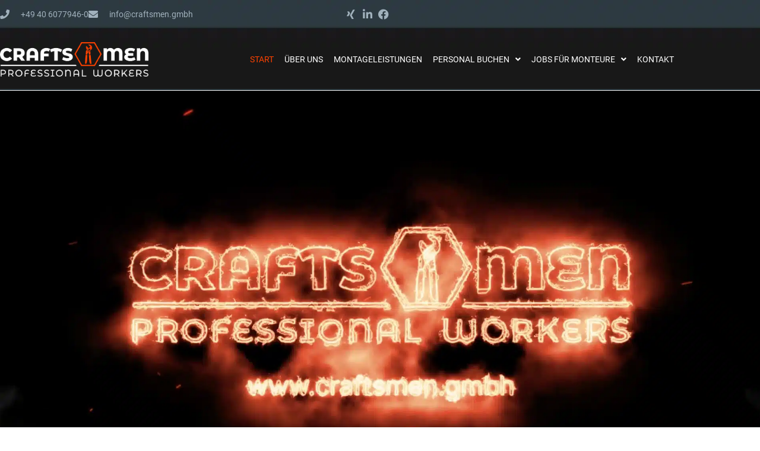

--- FILE ---
content_type: text/html; charset=UTF-8
request_url: https://craftsmen.gmbh/
body_size: 31903
content:
<!doctype html>
<html lang="de-DE" prefix="og: https://ogp.me/ns#">
<head>
	<meta charset="UTF-8">
	<meta name="viewport" content="width=device-width, initial-scale=1">
	<link rel="profile" href="https://gmpg.org/xfn/11">
	<link rel="alternate" hreflang="de" href="https://craftsmen.gmbh/" />
<link rel="alternate" hreflang="en" href="https://craftsmen.gmbh/en/" />
<link rel="alternate" hreflang="it" href="https://craftsmen.gmbh/it/" />
<link rel="alternate" hreflang="lt" href="https://craftsmen.gmbh/lt/" />
<link rel="alternate" hreflang="pl" href="https://craftsmen.gmbh/pl/" />
<link rel="alternate" hreflang="ro" href="https://craftsmen.gmbh/ro/" />
<link rel="alternate" hreflang="ru" href="https://craftsmen.gmbh/ru/" />
<link rel="alternate" hreflang="x-default" href="https://craftsmen.gmbh/" />

<!-- Suchmaschinen-Optimierung durch Rank Math PRO - https://rankmath.com/ -->
<title>Personalleasing für das Baugewerbe - Craftsmen GmbH</title>
<meta name="description" content="Personalleasing ist eine attraktive Option für Unternehmen, um flexibel auf Auftragsspitzen zu reagieren. Es entlastet und reduziert Risiken."/>
<meta name="robots" content="follow, index, max-snippet:-1, max-video-preview:-1, max-image-preview:large"/>
<link rel="canonical" href="https://craftsmen.gmbh/" />
<meta property="og:locale" content="de_DE" />
<meta property="og:type" content="website" />
<meta property="og:title" content="Personalleasing für das Baugewerbe - Craftsmen GmbH" />
<meta property="og:description" content="Personalleasing ist eine attraktive Option für Unternehmen, um flexibel auf Auftragsspitzen zu reagieren. Es entlastet und reduziert Risiken." />
<meta property="og:url" content="https://craftsmen.gmbh/" />
<meta property="og:site_name" content="Craftsmen GmbH" />
<meta property="og:updated_time" content="2025-01-10T12:13:10+01:00" />
<meta property="article:published_time" content="2023-03-22T13:48:35+01:00" />
<meta property="article:modified_time" content="2025-01-10T12:13:10+01:00" />
<meta property="og:video" content="https://craftsmen.gmbh/wp-content/uploads/2023/03/cpl-intro-video-01.mp4" />
<meta property="ya:ovs:upload_date" content="2023-03-22CET13:48:35+01:00" />
<meta property="ya:ovs:allow_embed" content="false" />
<meta name="twitter:card" content="summary_large_image" />
<meta name="twitter:title" content="Personalleasing für das Baugewerbe - Craftsmen GmbH" />
<meta name="twitter:description" content="Personalleasing ist eine attraktive Option für Unternehmen, um flexibel auf Auftragsspitzen zu reagieren. Es entlastet und reduziert Risiken." />
<meta name="twitter:site" content="@frank.walle@friends4.net" />
<meta name="twitter:creator" content="@frank.walle@friends4.net" />
<meta name="twitter:label1" content="Lesedauer" />
<meta name="twitter:data1" content="1 Minute" />
<script type="application/ld+json" class="rank-math-schema-pro">{"@context":"https://schema.org","@graph":[{"@type":"Place","@id":"https://craftsmen.gmbh/#place","address":{"@type":"PostalAddress","streetAddress":"D\u00fcneberger Stra\u00dfe 83","addressRegion":"Geesthacht","postalCode":"21502","addressCountry":"Germany"}},{"@type":["EmploymentAgency","Organization"],"@id":"https://craftsmen.gmbh/#organization","name":"Craftsmen GmbH","url":"https://craftsmen.gmbh","sameAs":["https://www.facebook.com/craftsmengmbh/","https://twitter.com/frank.walle@friends4.net"],"address":{"@type":"PostalAddress","streetAddress":"D\u00fcneberger Stra\u00dfe 83","addressRegion":"Geesthacht","postalCode":"21502","addressCountry":"Germany"},"logo":{"@type":"ImageObject","@id":"https://craftsmen.gmbh/#logo","url":"https://craftsmen.gmbh/wp-content/uploads/2023/03/craftsmen-logo-slogan-white-1.png","contentUrl":"https://craftsmen.gmbh/wp-content/uploads/2023/03/craftsmen-logo-slogan-white-1.png","caption":"Craftsmen GmbH","inLanguage":"de","width":"650","height":"149"},"openingHours":["Monday,Tuesday,Wednesday,Thursday,Friday,Saturday,Sunday 09:00-17:00"],"location":{"@id":"https://craftsmen.gmbh/#place"},"image":{"@id":"https://craftsmen.gmbh/#logo"},"telephone":"+49 40 60779460"},{"@type":"WebSite","@id":"https://craftsmen.gmbh/#website","url":"https://craftsmen.gmbh","name":"Craftsmen GmbH","publisher":{"@id":"https://craftsmen.gmbh/#organization"},"inLanguage":"de","potentialAction":{"@type":"SearchAction","target":"https://craftsmen.gmbh/?s={search_term_string}","query-input":"required name=search_term_string"}},{"@type":"ImageObject","@id":"https://craftsmen.gmbh/wp-content/uploads/2023/03/craftsmen-logo-slogan-white-1.png","url":"https://craftsmen.gmbh/wp-content/uploads/2023/03/craftsmen-logo-slogan-white-1.png","width":"650","height":"149","caption":"Craftsmen - Professional Workers","inLanguage":"de"},{"@type":"WebPage","@id":"https://craftsmen.gmbh/#webpage","url":"https://craftsmen.gmbh/","name":"Personalleasing f\u00fcr das Baugewerbe - Craftsmen GmbH","datePublished":"2023-03-22T13:48:35+01:00","dateModified":"2025-01-10T12:13:10+01:00","about":{"@id":"https://craftsmen.gmbh/#organization"},"isPartOf":{"@id":"https://craftsmen.gmbh/#website"},"primaryImageOfPage":{"@id":"https://craftsmen.gmbh/wp-content/uploads/2023/03/craftsmen-logo-slogan-white-1.png"},"inLanguage":"de"},{"@type":"Person","@id":"https://craftsmen.gmbh/author/","url":"https://craftsmen.gmbh/author/","image":{"@type":"ImageObject","@id":"https://secure.gravatar.com/avatar/?s=96&amp;d=mm&amp;r=g","url":"https://secure.gravatar.com/avatar/?s=96&amp;d=mm&amp;r=g","inLanguage":"de"},"worksFor":{"@id":"https://craftsmen.gmbh/#organization"}},{"headline":"Personalleasing f\u00fcr das Baugewerbe - Craftsmen GmbH","description":"Personalleasing ist eine attraktive Option f\u00fcr Unternehmen, um flexibel auf Auftragsspitzen zu reagieren. Es entlastet und reduziert Risiken.","datePublished":"2023-03-22T13:48:35+01:00","dateModified":"2025-01-10T12:13:10+01:00","image":{"@id":"https://craftsmen.gmbh/wp-content/uploads/2023/03/craftsmen-logo-slogan-white-1.png"},"author":{"@id":"https://craftsmen.gmbh/author/"},"@type":"Article","name":"Personalleasing f\u00fcr das Baugewerbe - Craftsmen GmbH","@id":"https://craftsmen.gmbh/#schema-20792","isPartOf":{"@id":"https://craftsmen.gmbh/#webpage"},"publisher":{"@id":"https://craftsmen.gmbh/#organization"},"inLanguage":"de","mainEntityOfPage":{"@id":"https://craftsmen.gmbh/#webpage"}},{"@type":"VideoObject","name":"Personalleasing f\u00fcr das Baugewerbe - Craftsmen GmbH","description":"Personalleasing ist eine attraktive Option f\u00fcr Unternehmen, um flexibel auf Auftragsspitzen zu reagieren. Es entlastet und reduziert Risiken.","uploadDate":"2023-03-22T13:48:35+01:00","contentUrl":"https://craftsmen.gmbh/wp-content/uploads/2023/03/cpl-intro-video-01.mp4","width":"1920","height":"1080","isFamilyFriendly":"True","@id":"https://craftsmen.gmbh/#schema-20793","isPartOf":{"@id":"https://craftsmen.gmbh/#webpage"},"publisher":{"@id":"https://craftsmen.gmbh/#organization"},"inLanguage":"de","mainEntityOfPage":{"@id":"https://craftsmen.gmbh/#webpage"}}]}</script>
<!-- /Rank Math WordPress SEO Plugin -->

<link rel='dns-prefetch' href='//use.fontawesome.com' />
<link rel="alternate" type="application/rss+xml" title="Craftsmen GmbH &raquo; Feed" href="https://craftsmen.gmbh/feed/" />
<link rel="alternate" type="application/rss+xml" title="Craftsmen GmbH &raquo; Kommentar-Feed" href="https://craftsmen.gmbh/comments/feed/" />
<link rel="alternate" title="oEmbed (JSON)" type="application/json+oembed" href="https://craftsmen.gmbh/wp-json/oembed/1.0/embed?url=https%3A%2F%2Fcraftsmen.gmbh%2F" />
<link rel="alternate" title="oEmbed (XML)" type="text/xml+oembed" href="https://craftsmen.gmbh/wp-json/oembed/1.0/embed?url=https%3A%2F%2Fcraftsmen.gmbh%2F&#038;format=xml" />
<style id='wp-img-auto-sizes-contain-inline-css'>
img:is([sizes=auto i],[sizes^="auto," i]){contain-intrinsic-size:3000px 1500px}
/*# sourceURL=wp-img-auto-sizes-contain-inline-css */
</style>
<link rel='stylesheet' id='fluentform-elementor-widget-css' href='https://craftsmen.gmbh/wp-content/plugins/fluentform/assets/css/fluent-forms-elementor-widget.css?ver=6.1.4' media='all' />
<style id='wp-emoji-styles-inline-css'>

	img.wp-smiley, img.emoji {
		display: inline !important;
		border: none !important;
		box-shadow: none !important;
		height: 1em !important;
		width: 1em !important;
		margin: 0 0.07em !important;
		vertical-align: -0.1em !important;
		background: none !important;
		padding: 0 !important;
	}
/*# sourceURL=wp-emoji-styles-inline-css */
</style>
<link rel='stylesheet' id='ufw-style-css' href='https://craftsmen.gmbh/wp-content/plugins/ultimate-floating-widgets/public/css/style.css?ver=3.0' media='all' />
<link rel='stylesheet' id='ufw-anim-css' href='https://craftsmen.gmbh/wp-content/plugins/ultimate-floating-widgets/public/css/animate.min.css?ver=6.9' media='all' />
<link rel='stylesheet' id='ufw-fontawesome-css' href='https://use.fontawesome.com/releases/v6.7.2/css/all.css?ver=6.9' media='all' />
<link rel='stylesheet' id='wpml-legacy-horizontal-list-0-css' href='https://craftsmen.gmbh/wp-content/plugins/sitepress-multilingual-cms/templates/language-switchers/legacy-list-horizontal/style.min.css?ver=1' media='all' />
<link rel='stylesheet' id='hello-elementor-css' href='https://craftsmen.gmbh/wp-content/themes/hello-elementor/assets/css/reset.css?ver=3.4.4' media='all' />
<link rel='stylesheet' id='hello-elementor-theme-style-css' href='https://craftsmen.gmbh/wp-content/themes/hello-elementor/assets/css/theme.css?ver=3.4.4' media='all' />
<link rel='stylesheet' id='hello-elementor-header-footer-css' href='https://craftsmen.gmbh/wp-content/themes/hello-elementor/assets/css/header-footer.css?ver=3.4.4' media='all' />
<link rel='stylesheet' id='elementor-frontend-css' href='https://craftsmen.gmbh/wp-content/plugins/elementor/assets/css/frontend.min.css?ver=3.34.2' media='all' />
<link rel='stylesheet' id='elementor-post-8-css' href='https://craftsmen.gmbh/wp-content/uploads/elementor/css/post-8.css?ver=1768916262' media='all' />
<link rel='stylesheet' id='widget-icon-list-css' href='https://craftsmen.gmbh/wp-content/plugins/elementor/assets/css/widget-icon-list.min.css?ver=3.34.2' media='all' />
<link rel='stylesheet' id='widget-image-css' href='https://craftsmen.gmbh/wp-content/plugins/elementor/assets/css/widget-image.min.css?ver=3.34.2' media='all' />
<link rel='stylesheet' id='widget-nav-menu-css' href='https://craftsmen.gmbh/wp-content/plugins/elementor-pro/assets/css/widget-nav-menu.min.css?ver=3.34.0' media='all' />
<link rel='stylesheet' id='e-sticky-css' href='https://craftsmen.gmbh/wp-content/plugins/elementor-pro/assets/css/modules/sticky.min.css?ver=3.34.0' media='all' />
<link rel='stylesheet' id='e-animation-fadeIn-css' href='https://craftsmen.gmbh/wp-content/plugins/elementor/assets/lib/animations/styles/fadeIn.min.css?ver=3.34.2' media='all' />
<link rel='stylesheet' id='widget-divider-css' href='https://craftsmen.gmbh/wp-content/plugins/elementor/assets/css/widget-divider.min.css?ver=3.34.2' media='all' />
<link rel='stylesheet' id='widget-social-icons-css' href='https://craftsmen.gmbh/wp-content/plugins/elementor/assets/css/widget-social-icons.min.css?ver=3.34.2' media='all' />
<link rel='stylesheet' id='e-apple-webkit-css' href='https://craftsmen.gmbh/wp-content/plugins/elementor/assets/css/conditionals/apple-webkit.min.css?ver=3.34.2' media='all' />
<link rel='stylesheet' id='e-shapes-css' href='https://craftsmen.gmbh/wp-content/plugins/elementor/assets/css/conditionals/shapes.min.css?ver=3.34.2' media='all' />
<link rel='stylesheet' id='widget-heading-css' href='https://craftsmen.gmbh/wp-content/plugins/elementor/assets/css/widget-heading.min.css?ver=3.34.2' media='all' />
<link rel='stylesheet' id='elementor-icons-css' href='https://craftsmen.gmbh/wp-content/plugins/elementor/assets/lib/eicons/css/elementor-icons.min.css?ver=5.46.0' media='all' />
<link rel='stylesheet' id='she-header-style-css' href='https://craftsmen.gmbh/wp-content/plugins/sticky-header-effects-for-elementor/assets/css/she-header-style.css?ver=2.1.6' media='all' />
<link rel='stylesheet' id='widget-video-css' href='https://craftsmen.gmbh/wp-content/plugins/elementor/assets/css/widget-video.min.css?ver=3.34.2' media='all' />
<link rel='stylesheet' id='widget-animated-headline-css' href='https://craftsmen.gmbh/wp-content/plugins/elementor-pro/assets/css/widget-animated-headline.min.css?ver=3.34.0' media='all' />
<link rel='stylesheet' id='widget-spacer-css' href='https://craftsmen.gmbh/wp-content/plugins/elementor/assets/css/widget-spacer.min.css?ver=3.34.2' media='all' />
<link rel='stylesheet' id='elementor-post-10-css' href='https://craftsmen.gmbh/wp-content/uploads/elementor/css/post-10.css?ver=1768916264' media='all' />
<link rel='stylesheet' id='elementor-post-48-css' href='https://craftsmen.gmbh/wp-content/uploads/elementor/css/post-48.css?ver=1768916264' media='all' />
<link rel='stylesheet' id='elementor-post-175-css' href='https://craftsmen.gmbh/wp-content/uploads/elementor/css/post-175.css?ver=1768916264' media='all' />
<link rel='stylesheet' id='hello-elementor-child-style-css' href='https://craftsmen.gmbh/wp-content/themes/hello-theme-child-master/style.css?ver=1.0.0' media='all' />
<link rel='stylesheet' id='eael-general-css' href='https://craftsmen.gmbh/wp-content/plugins/essential-addons-for-elementor-lite/assets/front-end/css/view/general.min.css?ver=6.4.0' media='all' />
<link rel='stylesheet' id='elementor-icons-shared-0-css' href='https://craftsmen.gmbh/wp-content/plugins/elementor/assets/lib/font-awesome/css/fontawesome.min.css?ver=5.15.3' media='all' />
<link rel='stylesheet' id='elementor-icons-fa-solid-css' href='https://craftsmen.gmbh/wp-content/plugins/elementor/assets/lib/font-awesome/css/solid.min.css?ver=5.15.3' media='all' />
<link rel='stylesheet' id='elementor-icons-fa-brands-css' href='https://craftsmen.gmbh/wp-content/plugins/elementor/assets/lib/font-awesome/css/brands.min.css?ver=5.15.3' media='all' />
<script src="https://craftsmen.gmbh/wp-includes/js/jquery/jquery.min.js?ver=3.7.1" id="jquery-core-js"></script>
<script src="https://craftsmen.gmbh/wp-includes/js/jquery/jquery-migrate.min.js?ver=3.4.1" id="jquery-migrate-js"></script>
<script id="file_uploads_nfpluginsettings-js-extra">
var params = {"clearLogRestUrl":"https://craftsmen.gmbh/wp-json/nf-file-uploads/debug-log/delete-all","clearLogButtonId":"file_uploads_clear_debug_logger","downloadLogRestUrl":"https://craftsmen.gmbh/wp-json/nf-file-uploads/debug-log/get-all","downloadLogButtonId":"file_uploads_download_debug_logger"};
//# sourceURL=file_uploads_nfpluginsettings-js-extra
</script>
<script src="https://craftsmen.gmbh/wp-content/plugins/ninja-forms-uploads/assets/js/nfpluginsettings.js?ver=3.3.23" id="file_uploads_nfpluginsettings-js"></script>
<script id="wpml-cookie-js-extra">
var wpml_cookies = {"wp-wpml_current_language":{"value":"de","expires":1,"path":"/"}};
var wpml_cookies = {"wp-wpml_current_language":{"value":"de","expires":1,"path":"/"}};
//# sourceURL=wpml-cookie-js-extra
</script>
<script src="https://craftsmen.gmbh/wp-content/plugins/sitepress-multilingual-cms/res/js/cookies/language-cookie.js?ver=486900" id="wpml-cookie-js" defer data-wp-strategy="defer"></script>
<script src="https://craftsmen.gmbh/wp-content/plugins/ultimate-floating-widgets/public/js/script.js?ver=3.0" id="ufw-script-js"></script>
<script src="https://craftsmen.gmbh/wp-content/plugins/wp-optimize-premium/js/send-command-4-3-0.min.js?ver=4.3.0" id="wp-optimize-send-command-js"></script>
<script src="https://craftsmen.gmbh/wp-content/plugins/wp-optimize-premium/js/wpo-lazy-load-4-3-0.min.js?ver=4.3.0" id="wp-optimize-lazy-load-js"></script>
<script src="https://craftsmen.gmbh/wp-content/plugins/sticky-header-effects-for-elementor/assets/js/she-header.js?ver=2.1.6" id="she-header-js"></script>
<link rel="https://api.w.org/" href="https://craftsmen.gmbh/wp-json/" /><link rel="alternate" title="JSON" type="application/json" href="https://craftsmen.gmbh/wp-json/wp/v2/pages/10" /><link rel="EditURI" type="application/rsd+xml" title="RSD" href="https://craftsmen.gmbh/xmlrpc.php?rsd" />
<meta name="generator" content="WordPress 6.9" />
<link rel='shortlink' href='https://craftsmen.gmbh/' />
<meta name="generator" content="WPML ver:4.8.6 stt:1,3,27,32,40,44,45;" />
<meta name="generator" content="Elementor 3.34.2; features: additional_custom_breakpoints; settings: css_print_method-external, google_font-disabled, font_display-swap">
<!-- Google Tag Manager -->
<script>(function(w,d,s,l,i){w[l]=w[l]||[];w[l].push({'gtm.start':
new Date().getTime(),event:'gtm.js'});var f=d.getElementsByTagName(s)[0],
j=d.createElement(s),dl=l!='dataLayer'?'&l='+l:'';j.async=true;j.src=
'https://www.googletagmanager.com/gtm.js?id='+i+dl;f.parentNode.insertBefore(j,f);
})(window,document,'script','dataLayer','GTM-THFBRJ9B');</script>
<!-- End Google Tag Manager -->
			<style>
				.e-con.e-parent:nth-of-type(n+4):not(.e-lazyloaded):not(.e-no-lazyload),
				.e-con.e-parent:nth-of-type(n+4):not(.e-lazyloaded):not(.e-no-lazyload) * {
					background-image: none !important;
				}
				@media screen and (max-height: 1024px) {
					.e-con.e-parent:nth-of-type(n+3):not(.e-lazyloaded):not(.e-no-lazyload),
					.e-con.e-parent:nth-of-type(n+3):not(.e-lazyloaded):not(.e-no-lazyload) * {
						background-image: none !important;
					}
				}
				@media screen and (max-height: 640px) {
					.e-con.e-parent:nth-of-type(n+2):not(.e-lazyloaded):not(.e-no-lazyload),
					.e-con.e-parent:nth-of-type(n+2):not(.e-lazyloaded):not(.e-no-lazyload) * {
						background-image: none !important;
					}
				}
			</style>
			<script id="google_gtagjs" src="https://www.googletagmanager.com/gtag/js?id=G-QP0VQD3JN1" async></script>
<script id="google_gtagjs-inline">
window.dataLayer = window.dataLayer || [];function gtag(){dataLayer.push(arguments);}gtag('js', new Date());gtag('config', 'G-QP0VQD3JN1', {'anonymize_ip': true} );
</script>
<!-- TruConversion for craftsmen.gmbh -->
<script type="text/javascript">
    var _tip = _tip || [];
    (function(d,s,id){
        var js, tjs = d.getElementsByTagName(s)[0];
        if(d.getElementById(id)) { return; }
        js = d.createElement(s); js.id = id;
        js.async = true;
        js.src = d.location.protocol + '//app.truconversion.com/ti-js/42072/98030.js';
        tjs.parentNode.insertBefore(js, tjs);
    }(document, 'script', 'ti-js'));
</script>
                        </head>
<body class="home wp-singular page-template-default page page-id-10 wp-custom-logo wp-embed-responsive wp-theme-hello-elementor wp-child-theme-hello-theme-child-master hello-elementor-default elementor-default elementor-kit-8 elementor-page elementor-page-10">


<!-- Google Tag Manager (noscript) -->
<noscript><iframe src="https://www.googletagmanager.com/ns.html?id=GTM-THFBRJ9B"
height="0" width="0" style="display:none;visibility:hidden"></iframe></noscript>
<!-- End Google Tag Manager (noscript) -->

<a class="skip-link screen-reader-text" href="#content">Zum Inhalt springen</a>

		<header data-elementor-type="header" data-elementor-id="48" class="elementor elementor-48 elementor-location-header" data-elementor-post-type="elementor_library">
					<section data-particle_enable="false" data-particle-mobile-disabled="false" class="elementor-section elementor-top-section elementor-element elementor-element-3a82c90f she-header-yes elementor-hidden-mobile elementor-section-boxed elementor-section-height-default elementor-section-height-default elementor-invisible" data-id="3a82c90f" data-element_type="section" id="header_pop" data-settings="{&quot;sticky&quot;:&quot;top&quot;,&quot;background_background&quot;:&quot;classic&quot;,&quot;transparent&quot;:&quot;yes&quot;,&quot;scroll_distance&quot;:{&quot;unit&quot;:&quot;px&quot;,&quot;size&quot;:100,&quot;sizes&quot;:[]},&quot;sticky_effects_offset&quot;:100,&quot;animation&quot;:&quot;fadeIn&quot;,&quot;background_show&quot;:&quot;yes&quot;,&quot;background&quot;:&quot;#000000&quot;,&quot;sticky_on&quot;:[&quot;desktop&quot;,&quot;tablet&quot;,&quot;mobile&quot;],&quot;sticky_offset&quot;:0,&quot;sticky_anchor_link_offset&quot;:0,&quot;transparent_on&quot;:[&quot;desktop&quot;,&quot;tablet&quot;,&quot;mobile&quot;],&quot;scroll_distance_tablet&quot;:{&quot;unit&quot;:&quot;px&quot;,&quot;size&quot;:&quot;&quot;,&quot;sizes&quot;:[]},&quot;scroll_distance_mobile&quot;:{&quot;unit&quot;:&quot;px&quot;,&quot;size&quot;:&quot;&quot;,&quot;sizes&quot;:[]},&quot;she_offset_top&quot;:{&quot;unit&quot;:&quot;px&quot;,&quot;size&quot;:0,&quot;sizes&quot;:[]},&quot;she_offset_top_tablet&quot;:{&quot;unit&quot;:&quot;px&quot;,&quot;size&quot;:&quot;&quot;,&quot;sizes&quot;:[]},&quot;she_offset_top_mobile&quot;:{&quot;unit&quot;:&quot;px&quot;,&quot;size&quot;:&quot;&quot;,&quot;sizes&quot;:[]},&quot;she_width&quot;:{&quot;unit&quot;:&quot;%&quot;,&quot;size&quot;:100,&quot;sizes&quot;:[]},&quot;she_width_tablet&quot;:{&quot;unit&quot;:&quot;px&quot;,&quot;size&quot;:&quot;&quot;,&quot;sizes&quot;:[]},&quot;she_width_mobile&quot;:{&quot;unit&quot;:&quot;px&quot;,&quot;size&quot;:&quot;&quot;,&quot;sizes&quot;:[]},&quot;she_padding&quot;:{&quot;unit&quot;:&quot;px&quot;,&quot;top&quot;:0,&quot;right&quot;:&quot;&quot;,&quot;bottom&quot;:0,&quot;left&quot;:&quot;&quot;,&quot;isLinked&quot;:true},&quot;she_padding_tablet&quot;:{&quot;unit&quot;:&quot;px&quot;,&quot;top&quot;:&quot;&quot;,&quot;right&quot;:&quot;&quot;,&quot;bottom&quot;:&quot;&quot;,&quot;left&quot;:&quot;&quot;,&quot;isLinked&quot;:true},&quot;she_padding_mobile&quot;:{&quot;unit&quot;:&quot;px&quot;,&quot;top&quot;:&quot;&quot;,&quot;right&quot;:&quot;&quot;,&quot;bottom&quot;:&quot;&quot;,&quot;left&quot;:&quot;&quot;,&quot;isLinked&quot;:true}}">
						<div class="elementor-container elementor-column-gap-default">
					<div class="elementor-column elementor-col-100 elementor-top-column elementor-element elementor-element-1b66acb8" data-id="1b66acb8" data-element_type="column">
			<div class="elementor-widget-wrap elementor-element-populated">
						<section data-particle_enable="false" data-particle-mobile-disabled="false" class="elementor-section elementor-inner-section elementor-element elementor-element-2b775386 elementor-reverse-mobile elementor-section-full_width elementor-section-height-default elementor-section-height-default" data-id="2b775386" data-element_type="section">
						<div class="elementor-container elementor-column-gap-default">
					<div class="elementor-column elementor-col-50 elementor-inner-column elementor-element elementor-element-2c94c5dc elementor-hidden-phone" data-id="2c94c5dc" data-element_type="column">
			<div class="elementor-widget-wrap elementor-element-populated">
						<div class="elementor-element elementor-element-5da351f6 elementor-icon-list--layout-inline elementor-align-start elementor-mobile-align-center elementor-list-item-link-full_width elementor-widget elementor-widget-icon-list" data-id="5da351f6" data-element_type="widget" data-widget_type="icon-list.default">
				<div class="elementor-widget-container">
							<ul class="elementor-icon-list-items elementor-inline-items">
							<li class="elementor-icon-list-item elementor-inline-item">
											<a href="tel:+494060779460">

												<span class="elementor-icon-list-icon">
							<i aria-hidden="true" class="fas fa-phone"></i>						</span>
										<span class="elementor-icon-list-text">+49 40 6077946-0</span>
											</a>
									</li>
								<li class="elementor-icon-list-item elementor-inline-item">
											<a href="mailto:info@craftsmen.gmbh">

												<span class="elementor-icon-list-icon">
							<i aria-hidden="true" class="fas fa-envelope"></i>						</span>
										<span class="elementor-icon-list-text">info@craftsmen.gmbh</span>
											</a>
									</li>
						</ul>
						</div>
				</div>
					</div>
		</div>
				<div class="elementor-column elementor-col-50 elementor-inner-column elementor-element elementor-element-6021d70" data-id="6021d70" data-element_type="column">
			<div class="elementor-widget-wrap elementor-element-populated">
						<div class="elementor-element elementor-element-28554a29 elementor-icon-list--layout-inline elementor-align-end elementor-mobile-align-start elementor-list-item-link-full_width elementor-widget elementor-widget-icon-list" data-id="28554a29" data-element_type="widget" data-widget_type="icon-list.default">
				<div class="elementor-widget-container">
							<ul class="elementor-icon-list-items elementor-inline-items">
							<li class="elementor-icon-list-item elementor-inline-item">
											<a href="https://www.xing.com/pages/cplcraftsmengmbh" target="_blank">

												<span class="elementor-icon-list-icon">
							<i aria-hidden="true" class="fab fa-xing"></i>						</span>
										<span class="elementor-icon-list-text"></span>
											</a>
									</li>
								<li class="elementor-icon-list-item elementor-inline-item">
											<a href="https://de.linkedin.com/company/cpl-craftsmen-gmbh" target="_blank">

												<span class="elementor-icon-list-icon">
							<i aria-hidden="true" class="fab fa-linkedin-in"></i>						</span>
										<span class="elementor-icon-list-text"></span>
											</a>
									</li>
								<li class="elementor-icon-list-item elementor-inline-item">
											<a href="https://www.facebook.com/craftsmengmbh/" target="_blank">

												<span class="elementor-icon-list-icon">
							<i aria-hidden="true" class="fab fa-facebook-f"></i>						</span>
										<span class="elementor-icon-list-text"></span>
											</a>
									</li>
						</ul>
						</div>
				</div>
					</div>
		</div>
					</div>
		</section>
				<section data-particle_enable="false" data-particle-mobile-disabled="false" class="elementor-section elementor-inner-section elementor-element elementor-element-6d204d6b elementor-section-boxed elementor-section-height-default elementor-section-height-default" data-id="6d204d6b" data-element_type="section">
						<div class="elementor-container elementor-column-gap-default">
					<div class="elementor-column elementor-col-50 elementor-inner-column elementor-element elementor-element-13db0328" data-id="13db0328" data-element_type="column">
			<div class="elementor-widget-wrap elementor-element-populated">
						<div class="elementor-element elementor-element-00387d8 elementor-widget elementor-widget-theme-site-logo elementor-widget-image" data-id="00387d8" data-element_type="widget" data-widget_type="theme-site-logo.default">
				<div class="elementor-widget-container">
											<a href="https://craftsmen.gmbh">
			<img fetchpriority="high" width="650" height="149" src="https://craftsmen.gmbh/wp-content/uploads/2023/03/craftsmen-logo-slogan-white-1.png" class="attachment-full size-full wp-image-52" alt="Craftsmen - Professional Workers" srcset="https://craftsmen.gmbh/wp-content/uploads/2023/03/craftsmen-logo-slogan-white-1.png 650w, https://craftsmen.gmbh/wp-content/uploads/2023/03/craftsmen-logo-slogan-white-1-300x69.png 300w" sizes="(max-width: 650px) 100vw, 650px" />				</a>
											</div>
				</div>
					</div>
		</div>
				<div class="elementor-column elementor-col-50 elementor-inner-column elementor-element elementor-element-7bd969e2" data-id="7bd969e2" data-element_type="column">
			<div class="elementor-widget-wrap elementor-element-populated">
						<div class="elementor-element elementor-element-f96c453 elementor-nav-menu__align-end elementor-nav-menu--stretch elementor-nav-menu__text-align-center elementor-nav-menu--dropdown-tablet elementor-nav-menu--toggle elementor-nav-menu--burger elementor-widget elementor-widget-nav-menu" data-id="f96c453" data-element_type="widget" data-settings="{&quot;submenu_icon&quot;:{&quot;value&quot;:&quot;&lt;i class=\&quot;fas fa-angle-down\&quot; aria-hidden=\&quot;true\&quot;&gt;&lt;\/i&gt;&quot;,&quot;library&quot;:&quot;fa-solid&quot;},&quot;full_width&quot;:&quot;stretch&quot;,&quot;layout&quot;:&quot;horizontal&quot;,&quot;toggle&quot;:&quot;burger&quot;}" data-widget_type="nav-menu.default">
				<div class="elementor-widget-container">
								<nav aria-label="Menü" class="elementor-nav-menu--main elementor-nav-menu__container elementor-nav-menu--layout-horizontal e--pointer-none">
				<ul id="menu-1-f96c453" class="elementor-nav-menu"><li class="menu-item menu-item-type-post_type menu-item-object-page menu-item-home current-menu-item page_item page-item-10 current_page_item menu-item-964"><a href="https://craftsmen.gmbh/" aria-current="page" class="elementor-item elementor-item-active">Start</a></li>
<li class="menu-item menu-item-type-post_type menu-item-object-page menu-item-329"><a href="https://craftsmen.gmbh/ueber-uns/" class="elementor-item">Über uns</a></li>
<li class="menu-item menu-item-type-post_type menu-item-object-page menu-item-330"><a href="https://craftsmen.gmbh/montageleistungen/" class="elementor-item">Montageleistungen</a></li>
<li class="menu-item menu-item-type-custom menu-item-object-custom menu-item-has-children menu-item-42"><a href="/baumonteure-anfragen/" class="elementor-item">Personal buchen</a>
<ul class="sub-menu elementor-nav-menu--dropdown">
	<li class="menu-item menu-item-type-post_type menu-item-object-page menu-item-681"><a href="https://craftsmen.gmbh/personalleasing-bundesweit/" class="elementor-sub-item">Personalleasing bundesweit</a></li>
	<li class="menu-item menu-item-type-post_type menu-item-object-page menu-item-747"><a href="https://craftsmen.gmbh/baumonteure-anfragen/" class="elementor-sub-item">Baumonteure anfragen</a></li>
</ul>
</li>
<li class="menu-item menu-item-type-custom menu-item-object-custom menu-item-has-children menu-item-43"><a href="/bewerben/" class="elementor-item">Jobs für Monteure</a>
<ul class="sub-menu elementor-nav-menu--dropdown">
	<li class="menu-item menu-item-type-post_type menu-item-object-page menu-item-653"><a href="https://craftsmen.gmbh/deine-vorteile/" class="elementor-sub-item">Deine Vorteile</a></li>
	<li class="menu-item menu-item-type-post_type menu-item-object-page menu-item-746"><a href="https://craftsmen.gmbh/bewerben/" class="elementor-sub-item">Bewerben</a></li>
</ul>
</li>
<li class="menu-item menu-item-type-post_type menu-item-object-page menu-item-800"><a href="https://craftsmen.gmbh/kontakt/" class="elementor-item">Kontakt</a></li>
</ul>			</nav>
					<div class="elementor-menu-toggle" role="button" tabindex="0" aria-label="Menü Umschalter" aria-expanded="false">
			<i aria-hidden="true" role="presentation" class="elementor-menu-toggle__icon--open eicon-menu-bar"></i><i aria-hidden="true" role="presentation" class="elementor-menu-toggle__icon--close eicon-close"></i>		</div>
					<nav class="elementor-nav-menu--dropdown elementor-nav-menu__container" aria-hidden="true">
				<ul id="menu-2-f96c453" class="elementor-nav-menu"><li class="menu-item menu-item-type-post_type menu-item-object-page menu-item-home current-menu-item page_item page-item-10 current_page_item menu-item-964"><a href="https://craftsmen.gmbh/" aria-current="page" class="elementor-item elementor-item-active" tabindex="-1">Start</a></li>
<li class="menu-item menu-item-type-post_type menu-item-object-page menu-item-329"><a href="https://craftsmen.gmbh/ueber-uns/" class="elementor-item" tabindex="-1">Über uns</a></li>
<li class="menu-item menu-item-type-post_type menu-item-object-page menu-item-330"><a href="https://craftsmen.gmbh/montageleistungen/" class="elementor-item" tabindex="-1">Montageleistungen</a></li>
<li class="menu-item menu-item-type-custom menu-item-object-custom menu-item-has-children menu-item-42"><a href="/baumonteure-anfragen/" class="elementor-item" tabindex="-1">Personal buchen</a>
<ul class="sub-menu elementor-nav-menu--dropdown">
	<li class="menu-item menu-item-type-post_type menu-item-object-page menu-item-681"><a href="https://craftsmen.gmbh/personalleasing-bundesweit/" class="elementor-sub-item" tabindex="-1">Personalleasing bundesweit</a></li>
	<li class="menu-item menu-item-type-post_type menu-item-object-page menu-item-747"><a href="https://craftsmen.gmbh/baumonteure-anfragen/" class="elementor-sub-item" tabindex="-1">Baumonteure anfragen</a></li>
</ul>
</li>
<li class="menu-item menu-item-type-custom menu-item-object-custom menu-item-has-children menu-item-43"><a href="/bewerben/" class="elementor-item" tabindex="-1">Jobs für Monteure</a>
<ul class="sub-menu elementor-nav-menu--dropdown">
	<li class="menu-item menu-item-type-post_type menu-item-object-page menu-item-653"><a href="https://craftsmen.gmbh/deine-vorteile/" class="elementor-sub-item" tabindex="-1">Deine Vorteile</a></li>
	<li class="menu-item menu-item-type-post_type menu-item-object-page menu-item-746"><a href="https://craftsmen.gmbh/bewerben/" class="elementor-sub-item" tabindex="-1">Bewerben</a></li>
</ul>
</li>
<li class="menu-item menu-item-type-post_type menu-item-object-page menu-item-800"><a href="https://craftsmen.gmbh/kontakt/" class="elementor-item" tabindex="-1">Kontakt</a></li>
</ul>			</nav>
						</div>
				</div>
					</div>
		</div>
					</div>
		</section>
					</div>
		</div>
					</div>
		</section>
				<section data-particle_enable="false" data-particle-mobile-disabled="false" class="elementor-section elementor-top-section elementor-element elementor-element-65ee0d74 elementor-hidden-desktop elementor-hidden-tablet elementor-section-full_width elementor-section-height-min-height elementor-section-height-default elementor-section-items-middle" data-id="65ee0d74" data-element_type="section" data-settings="{&quot;background_background&quot;:&quot;classic&quot;}">
						<div class="elementor-container elementor-column-gap-default">
					<div class="elementor-column elementor-col-33 elementor-top-column elementor-element elementor-element-33591995" data-id="33591995" data-element_type="column">
			<div class="elementor-widget-wrap elementor-element-populated">
						<div class="elementor-element elementor-element-ed59cb7 elementor-widget elementor-widget-theme-site-logo elementor-widget-image" data-id="ed59cb7" data-element_type="widget" data-widget_type="theme-site-logo.default">
				<div class="elementor-widget-container">
											<a href="https://craftsmen.gmbh">
			<img fetchpriority="high" width="650" height="149" src="https://craftsmen.gmbh/wp-content/uploads/2023/03/craftsmen-logo-slogan-white-1.png" class="attachment-full size-full wp-image-52" alt="Craftsmen - Professional Workers" srcset="https://craftsmen.gmbh/wp-content/uploads/2023/03/craftsmen-logo-slogan-white-1.png 650w, https://craftsmen.gmbh/wp-content/uploads/2023/03/craftsmen-logo-slogan-white-1-300x69.png 300w" sizes="(max-width: 650px) 100vw, 650px" />				</a>
											</div>
				</div>
					</div>
		</div>
				<div class="elementor-column elementor-col-33 elementor-top-column elementor-element elementor-element-6c449224" data-id="6c449224" data-element_type="column">
			<div class="elementor-widget-wrap">
							</div>
		</div>
				<div class="elementor-column elementor-col-33 elementor-top-column elementor-element elementor-element-600fe52b" data-id="600fe52b" data-element_type="column">
			<div class="elementor-widget-wrap elementor-element-populated">
						<div class="elementor-element elementor-element-3ed3a83a elementor-nav-menu__align-end elementor-nav-menu--dropdown-mobile elementor-nav-menu--stretch elementor-nav-menu__text-align-center elementor-nav-menu--toggle elementor-nav-menu--burger elementor-widget elementor-widget-nav-menu" data-id="3ed3a83a" data-element_type="widget" data-settings="{&quot;submenu_icon&quot;:{&quot;value&quot;:&quot;&lt;i class=\&quot;fas fa-angle-down\&quot; aria-hidden=\&quot;true\&quot;&gt;&lt;\/i&gt;&quot;,&quot;library&quot;:&quot;fa-solid&quot;},&quot;full_width&quot;:&quot;stretch&quot;,&quot;layout&quot;:&quot;horizontal&quot;,&quot;toggle&quot;:&quot;burger&quot;}" data-widget_type="nav-menu.default">
				<div class="elementor-widget-container">
								<nav aria-label="Menü" class="elementor-nav-menu--main elementor-nav-menu__container elementor-nav-menu--layout-horizontal e--pointer-none">
				<ul id="menu-1-3ed3a83a" class="elementor-nav-menu"><li class="menu-item menu-item-type-post_type menu-item-object-page menu-item-home current-menu-item page_item page-item-10 current_page_item menu-item-964"><a href="https://craftsmen.gmbh/" aria-current="page" class="elementor-item elementor-item-active">Start</a></li>
<li class="menu-item menu-item-type-post_type menu-item-object-page menu-item-329"><a href="https://craftsmen.gmbh/ueber-uns/" class="elementor-item">Über uns</a></li>
<li class="menu-item menu-item-type-post_type menu-item-object-page menu-item-330"><a href="https://craftsmen.gmbh/montageleistungen/" class="elementor-item">Montageleistungen</a></li>
<li class="menu-item menu-item-type-custom menu-item-object-custom menu-item-has-children menu-item-42"><a href="/baumonteure-anfragen/" class="elementor-item">Personal buchen</a>
<ul class="sub-menu elementor-nav-menu--dropdown">
	<li class="menu-item menu-item-type-post_type menu-item-object-page menu-item-681"><a href="https://craftsmen.gmbh/personalleasing-bundesweit/" class="elementor-sub-item">Personalleasing bundesweit</a></li>
	<li class="menu-item menu-item-type-post_type menu-item-object-page menu-item-747"><a href="https://craftsmen.gmbh/baumonteure-anfragen/" class="elementor-sub-item">Baumonteure anfragen</a></li>
</ul>
</li>
<li class="menu-item menu-item-type-custom menu-item-object-custom menu-item-has-children menu-item-43"><a href="/bewerben/" class="elementor-item">Jobs für Monteure</a>
<ul class="sub-menu elementor-nav-menu--dropdown">
	<li class="menu-item menu-item-type-post_type menu-item-object-page menu-item-653"><a href="https://craftsmen.gmbh/deine-vorteile/" class="elementor-sub-item">Deine Vorteile</a></li>
	<li class="menu-item menu-item-type-post_type menu-item-object-page menu-item-746"><a href="https://craftsmen.gmbh/bewerben/" class="elementor-sub-item">Bewerben</a></li>
</ul>
</li>
<li class="menu-item menu-item-type-post_type menu-item-object-page menu-item-800"><a href="https://craftsmen.gmbh/kontakt/" class="elementor-item">Kontakt</a></li>
</ul>			</nav>
					<div class="elementor-menu-toggle" role="button" tabindex="0" aria-label="Menü Umschalter" aria-expanded="false">
			<i aria-hidden="true" role="presentation" class="elementor-menu-toggle__icon--open eicon-menu-bar"></i><i aria-hidden="true" role="presentation" class="elementor-menu-toggle__icon--close eicon-close"></i>		</div>
					<nav class="elementor-nav-menu--dropdown elementor-nav-menu__container" aria-hidden="true">
				<ul id="menu-2-3ed3a83a" class="elementor-nav-menu"><li class="menu-item menu-item-type-post_type menu-item-object-page menu-item-home current-menu-item page_item page-item-10 current_page_item menu-item-964"><a href="https://craftsmen.gmbh/" aria-current="page" class="elementor-item elementor-item-active" tabindex="-1">Start</a></li>
<li class="menu-item menu-item-type-post_type menu-item-object-page menu-item-329"><a href="https://craftsmen.gmbh/ueber-uns/" class="elementor-item" tabindex="-1">Über uns</a></li>
<li class="menu-item menu-item-type-post_type menu-item-object-page menu-item-330"><a href="https://craftsmen.gmbh/montageleistungen/" class="elementor-item" tabindex="-1">Montageleistungen</a></li>
<li class="menu-item menu-item-type-custom menu-item-object-custom menu-item-has-children menu-item-42"><a href="/baumonteure-anfragen/" class="elementor-item" tabindex="-1">Personal buchen</a>
<ul class="sub-menu elementor-nav-menu--dropdown">
	<li class="menu-item menu-item-type-post_type menu-item-object-page menu-item-681"><a href="https://craftsmen.gmbh/personalleasing-bundesweit/" class="elementor-sub-item" tabindex="-1">Personalleasing bundesweit</a></li>
	<li class="menu-item menu-item-type-post_type menu-item-object-page menu-item-747"><a href="https://craftsmen.gmbh/baumonteure-anfragen/" class="elementor-sub-item" tabindex="-1">Baumonteure anfragen</a></li>
</ul>
</li>
<li class="menu-item menu-item-type-custom menu-item-object-custom menu-item-has-children menu-item-43"><a href="/bewerben/" class="elementor-item" tabindex="-1">Jobs für Monteure</a>
<ul class="sub-menu elementor-nav-menu--dropdown">
	<li class="menu-item menu-item-type-post_type menu-item-object-page menu-item-653"><a href="https://craftsmen.gmbh/deine-vorteile/" class="elementor-sub-item" tabindex="-1">Deine Vorteile</a></li>
	<li class="menu-item menu-item-type-post_type menu-item-object-page menu-item-746"><a href="https://craftsmen.gmbh/bewerben/" class="elementor-sub-item" tabindex="-1">Bewerben</a></li>
</ul>
</li>
<li class="menu-item menu-item-type-post_type menu-item-object-page menu-item-800"><a href="https://craftsmen.gmbh/kontakt/" class="elementor-item" tabindex="-1">Kontakt</a></li>
</ul>			</nav>
						</div>
				</div>
					</div>
		</div>
					</div>
		</section>
				<section data-particle_enable="false" data-particle-mobile-disabled="false" class="elementor-section elementor-top-section elementor-element elementor-element-c14c4a3 elementor-section-boxed elementor-section-height-default elementor-section-height-default" data-id="c14c4a3" data-element_type="section">
						<div class="elementor-container elementor-column-gap-default">
					<div class="elementor-column elementor-col-100 elementor-top-column elementor-element elementor-element-8df3eca" data-id="8df3eca" data-element_type="column">
			<div class="elementor-widget-wrap">
							</div>
		</div>
					</div>
		</section>
				</header>
		
<main id="content" class="site-main post-10 page type-page status-publish hentry">

	
	<div class="page-content">
				<div data-elementor-type="wp-post" data-elementor-id="10" class="elementor elementor-10" data-elementor-post-type="page">
						<section data-particle_enable="false" data-particle-mobile-disabled="false" class="elementor-section elementor-top-section elementor-element elementor-element-c0b969f elementor-section-height-full elementor-section-stretched elementor-hidden-tablet elementor-hidden-mobile elementor-section-boxed elementor-section-height-default elementor-section-items-middle" data-id="c0b969f" data-element_type="section" data-settings="{&quot;stretch_section&quot;:&quot;section-stretched&quot;,&quot;background_background&quot;:&quot;video&quot;,&quot;background_video_link&quot;:&quot;https:\/\/craftsmen.gmbh\/wp-content\/uploads\/2023\/03\/cpl-intro-video-01.mp4&quot;,&quot;background_play_on_mobile&quot;:&quot;yes&quot;}">
								<div class="elementor-background-video-container" aria-hidden="true">
													<video class="elementor-background-video-hosted" autoplay muted playsinline loop></video>
											</div>
								<div class="elementor-container elementor-column-gap-default">
					<div class="elementor-column elementor-col-100 elementor-top-column elementor-element elementor-element-7b32746" data-id="7b32746" data-element_type="column">
			<div class="elementor-widget-wrap">
							</div>
		</div>
					</div>
		</section>
				<section data-particle_enable="false" data-particle-mobile-disabled="false" class="elementor-section elementor-top-section elementor-element elementor-element-a4fa1ae elementor-hidden-desktop elementor-section-boxed elementor-section-height-default elementor-section-height-default" data-id="a4fa1ae" data-element_type="section" data-settings="{&quot;background_background&quot;:&quot;classic&quot;}">
						<div class="elementor-container elementor-column-gap-default">
					<div class="elementor-column elementor-col-100 elementor-top-column elementor-element elementor-element-8ba4973" data-id="8ba4973" data-element_type="column">
			<div class="elementor-widget-wrap elementor-element-populated">
						<div class="elementor-element elementor-element-1a9ab0c elementor-widget elementor-widget-video" data-id="1a9ab0c" data-element_type="widget" data-settings="{&quot;video_type&quot;:&quot;hosted&quot;,&quot;autoplay&quot;:&quot;yes&quot;,&quot;play_on_mobile&quot;:&quot;yes&quot;,&quot;mute&quot;:&quot;yes&quot;,&quot;loop&quot;:&quot;yes&quot;}" data-widget_type="video.default">
				<div class="elementor-widget-container">
							<div class="e-hosted-video elementor-wrapper elementor-open-inline">
					<video class="elementor-video" src="https://craftsmen.gmbh/wp-content/uploads/2023/03/cpl-intro-video-01.mp4" autoplay="" loop="" muted="muted" playsinline="" controlsList="nodownload" poster="https://craftsmen.gmbh/wp-content/uploads/2023/03/intro-video-fallback.jpg"></video>
				</div>
						</div>
				</div>
					</div>
		</div>
					</div>
		</section>
				<section data-particle_enable="false" data-particle-mobile-disabled="false" class="elementor-section elementor-top-section elementor-element elementor-element-ebff661 elementor-section-boxed elementor-section-height-default elementor-section-height-default" data-id="ebff661" data-element_type="section">
						<div class="elementor-container elementor-column-gap-default">
					<div class="elementor-column elementor-col-100 elementor-top-column elementor-element elementor-element-950aa21" data-id="950aa21" data-element_type="column">
			<div class="elementor-widget-wrap elementor-element-populated">
						<div class="elementor-element elementor-element-740f4eb elementor-headline--style-rotate elementor-widget elementor-widget-animated-headline" data-id="740f4eb" data-element_type="widget" data-settings="{&quot;headline_style&quot;:&quot;rotate&quot;,&quot;rotating_text&quot;:&quot;Manpower |\nL\u00f6sungen |\nHandwerker |\nCraftsmen |&quot;,&quot;rotate_iteration_delay&quot;:2000,&quot;animation_type&quot;:&quot;typing&quot;,&quot;loop&quot;:&quot;yes&quot;}" data-widget_type="animated-headline.default">
				<div class="elementor-widget-container">
							<h1 class="elementor-headline elementor-headline-animation-type-typing elementor-headline-letters">
					<span class="elementor-headline-plain-text elementor-headline-text-wrapper">Wir haben</span>
				<span class="elementor-headline-dynamic-wrapper elementor-headline-text-wrapper">
					<span class="elementor-headline-dynamic-text elementor-headline-text-active">
				Manpower&nbsp;|			</span>
					<span class="elementor-headline-dynamic-text">
				Lösungen&nbsp;|			</span>
					<span class="elementor-headline-dynamic-text">
				Handwerker&nbsp;|			</span>
					<span class="elementor-headline-dynamic-text">
				Craftsmen&nbsp;|			</span>
						</span>
					<span class="elementor-headline-plain-text elementor-headline-text-wrapper">für dein Unternehmen</span>
					</h1>
						</div>
				</div>
				<div class="elementor-element elementor-element-33885c5 elementor-widget elementor-widget-text-editor" data-id="33885c5" data-element_type="widget" data-widget_type="text-editor.default">
				<div class="elementor-widget-container">
									<p><strong>Du hast Visionen und die passenden Bauprojekte.</strong><br /><strong>Lass dich nicht aufhalten von Personalengpass und Fachkräftemangel.</strong></p><p>Die <strong>cpl craftsmen GmbH</strong> gibt dir die Manpower, die du brauchst.<br />Ob öffentlicher Bau, Großbaustelle oder im mittelständischen Handwerksbetrieb:<br />Wir finden für dich eine Lösung und das innerhalb von 24 Stunden.</p><p><strong>Hanseatisches Handwerker-Ehrenwort.</strong></p>								</div>
				</div>
					</div>
		</div>
					</div>
		</section>
				<section data-particle_enable="false" data-particle-mobile-disabled="false" class="elementor-section elementor-top-section elementor-element elementor-element-4404ebc1 elementor-section-full_width elementor-section-content-middle elementor-section-height-default elementor-section-height-default" data-id="4404ebc1" data-element_type="section">
						<div class="elementor-container elementor-column-gap-no">
					<div class="elementor-column elementor-col-50 elementor-top-column elementor-element elementor-element-4532ea56" data-id="4532ea56" data-element_type="column" data-settings="{&quot;background_background&quot;:&quot;classic&quot;}">
			<div class="elementor-widget-wrap elementor-element-populated">
					<div class="elementor-background-overlay"></div>
						<div class="elementor-element elementor-element-28adb8a elementor-widget elementor-widget-spacer" data-id="28adb8a" data-element_type="widget" data-widget_type="spacer.default">
				<div class="elementor-widget-container">
							<div class="elementor-spacer">
			<div class="elementor-spacer-inner"></div>
		</div>
						</div>
				</div>
					</div>
		</div>
				<div class="elementor-column elementor-col-50 elementor-top-column elementor-element elementor-element-1627a602" data-id="1627a602" data-element_type="column" data-settings="{&quot;background_background&quot;:&quot;classic&quot;}">
			<div class="elementor-widget-wrap elementor-element-populated">
						<div class="elementor-element elementor-element-1c1cd350 elementor-widget elementor-widget-heading" data-id="1c1cd350" data-element_type="widget" data-widget_type="heading.default">
				<div class="elementor-widget-container">
					<h2 class="elementor-heading-title elementor-size-default">Finde dein craftsmen Montageteam</h2>				</div>
				</div>
				<div class="elementor-element elementor-element-662e790 elementor-widget elementor-widget-text-editor" data-id="662e790" data-element_type="widget" data-widget_type="text-editor.default">
				<div class="elementor-widget-container">
									<p><strong>Die cpl craftsmen GmbH versteht ihr Handwerk. Mit mehr als 150 qualifizierten Fachhandwerkern stehen wir für Zuverlässigkeit und Effizienz. Wir haben alles, um dein Bauprojekt voran zu treiben und überzeugen durch Leidenschaft und Know-how.</strong></p><p>Nicht einfach nur Personalleasing und nicht einfach nur Arbeitnehmerüberlassung. Von der Spitze, über Techniker bis hin zum Monteur – wir haben das Handwerk im Blut und stellen dir Montagepersonal zu feuerfesten Konditionen.</p><p>Wir haben Erfahrung und sind innovativ. Und deshalb wissen wir, was du brauchst: Lösungen. Denn jede Verzögerung auf der Baustelle kostet bares Geld. Unser Montageteam ist voll ausgestattet mit hochwertigem Werkzeug, eigenen Maschinen und jederzeit mobil mit eigenem Fahrzeug.</p><p>Wir sind dort, wo du uns brauchst: Zwischen Elbe und Ostsee im norddeutschen Raum oder im Einsatz bundesweit.</p>								</div>
				</div>
				<div class="elementor-element elementor-element-3e599932 elementor-widget elementor-widget-button" data-id="3e599932" data-element_type="widget" data-widget_type="button.default">
				<div class="elementor-widget-container">
									<div class="elementor-button-wrapper">
					<a class="elementor-button elementor-button-link elementor-size-lg" href="https://craftsmen.gmbh/baumonteure-anfragen/">
						<span class="elementor-button-content-wrapper">
									<span class="elementor-button-text">Personal buchen</span>
					</span>
					</a>
				</div>
								</div>
				</div>
					</div>
		</div>
					</div>
		</section>
				<section data-particle_enable="false" data-particle-mobile-disabled="false" class="elementor-section elementor-top-section elementor-element elementor-element-746d794c elementor-section-full_width elementor-section-content-middle elementor-reverse-tablet elementor-reverse-mobile elementor-section-height-default elementor-section-height-default" data-id="746d794c" data-element_type="section">
						<div class="elementor-container elementor-column-gap-no">
					<div class="elementor-column elementor-col-50 elementor-top-column elementor-element elementor-element-5b0aa5b2" data-id="5b0aa5b2" data-element_type="column" data-settings="{&quot;background_background&quot;:&quot;classic&quot;}">
			<div class="elementor-widget-wrap elementor-element-populated">
						<div class="elementor-element elementor-element-4c3b87fc elementor-widget elementor-widget-heading" data-id="4c3b87fc" data-element_type="widget" data-widget_type="heading.default">
				<div class="elementor-widget-container">
					<h2 class="elementor-heading-title elementor-size-default">Handwerk im Blut</h2>				</div>
				</div>
				<div class="elementor-element elementor-element-794db8e elementor-widget elementor-widget-text-editor" data-id="794db8e" data-element_type="widget" data-widget_type="text-editor.default">
				<div class="elementor-widget-container">
									<p><strong>Wertschätzung ist unser Antrieb und das nicht nur für unsere Kunden. Auch jeder einzelne Mitarbeiter gehört zur Familie der craftsmen, so bauen wir Vertrauen und Motivation. Du erkennst unsere craftsmen auf der Baustelle auch an ihrem Lächeln.</strong></p><p>Unser Anspruch ist nicht nur qualifizierte Facharbeiter zu stellen. Du hast stets einen festen Ansprechpartner, der insbesondere auch bei Komplettmontagen für dich den Überblick behält. Wir sind flexibel und können in kürzester Zeit auf geänderte Anforderungen reagieren und das für dich optimale Team für die Montage stellen.</p><p>Du hast <strong>#HandwerkimBlut</strong> und möchtest bei den craftsmen anheuern und unsere Vision anfeuern? Dann bewirb dich bei uns als Elektriker, Schweißer, Fachmann im Bereich Sanitär und Heizung, Installateur oder einfach initiativ.</p>								</div>
				</div>
				<div class="elementor-element elementor-element-3a40f077 elementor-align-right elementor-widget elementor-widget-button" data-id="3a40f077" data-element_type="widget" data-widget_type="button.default">
				<div class="elementor-widget-container">
									<div class="elementor-button-wrapper">
					<a class="elementor-button elementor-button-link elementor-size-lg" href="https://craftsmen.gmbh/bewerben/">
						<span class="elementor-button-content-wrapper">
									<span class="elementor-button-text">Jetzt bewerben</span>
					</span>
					</a>
				</div>
								</div>
				</div>
					</div>
		</div>
				<div class="elementor-column elementor-col-50 elementor-top-column elementor-element elementor-element-68f6e01a" data-id="68f6e01a" data-element_type="column" data-settings="{&quot;background_background&quot;:&quot;classic&quot;}">
			<div class="elementor-widget-wrap elementor-element-populated">
					<div class="elementor-background-overlay"></div>
						<div class="elementor-element elementor-element-5afed335 elementor-widget elementor-widget-spacer" data-id="5afed335" data-element_type="widget" data-widget_type="spacer.default">
				<div class="elementor-widget-container">
							<div class="elementor-spacer">
			<div class="elementor-spacer-inner"></div>
		</div>
						</div>
				</div>
					</div>
		</div>
					</div>
		</section>
				<section data-particle_enable="false" data-particle-mobile-disabled="false" class="elementor-section elementor-top-section elementor-element elementor-element-374a10b elementor-section-full_width elementor-section-height-default elementor-section-height-default" data-id="374a10b" data-element_type="section">
						<div class="elementor-container elementor-column-gap-default">
					<div class="elementor-column elementor-col-100 elementor-top-column elementor-element elementor-element-b69e6b1" data-id="b69e6b1" data-element_type="column">
			<div class="elementor-widget-wrap elementor-element-populated">
						<div class="elementor-element elementor-element-726de61 elementor-widget elementor-widget-template" data-id="726de61" data-element_type="widget" data-widget_type="template.default">
				<div class="elementor-widget-container">
							<div class="elementor-template">
					<div data-elementor-type="section" data-elementor-id="591" class="elementor elementor-591" data-elementor-post-type="elementor_library">
					<section data-particle_enable="false" data-particle-mobile-disabled="false" class="elementor-section elementor-top-section elementor-element elementor-element-6100ca8a elementor-section-boxed elementor-section-height-default elementor-section-height-default" data-id="6100ca8a" data-element_type="section" data-settings="{&quot;background_background&quot;:&quot;classic&quot;,&quot;shape_divider_top&quot;:&quot;arrow&quot;}">
					<div class="elementor-shape elementor-shape-top" aria-hidden="true" data-negative="false">
			<svg xmlns="http://www.w3.org/2000/svg" viewBox="0 0 700 10" preserveAspectRatio="none">
	<path class="elementor-shape-fill" d="M350,10L340,0h20L350,10z"/>
</svg>		</div>
					<div class="elementor-container elementor-column-gap-default">
					<div class="elementor-column elementor-col-100 elementor-top-column elementor-element elementor-element-664e816" data-id="664e816" data-element_type="column">
			<div class="elementor-widget-wrap elementor-element-populated">
						<div class="elementor-element elementor-element-4fb95f17 elementor-widget elementor-widget-heading" data-id="4fb95f17" data-element_type="widget" data-widget_type="heading.default">
				<div class="elementor-widget-container">
					<h2 class="elementor-heading-title elementor-size-default">Unsere Fachgebiete der Montage</h2>				</div>
				</div>
				<div class="elementor-element elementor-element-7c202016 elementor-widget-divider--view-line_icon elementor-view-default elementor-widget-divider--element-align-center elementor-widget elementor-widget-divider" data-id="7c202016" data-element_type="widget" data-widget_type="divider.default">
				<div class="elementor-widget-container">
							<div class="elementor-divider">
			<span class="elementor-divider-separator">
							<div class="elementor-icon elementor-divider__element">
					<i aria-hidden="true" class="fas fa-tools"></i></div>
						</span>
		</div>
						</div>
				</div>
				<div class="elementor-element elementor-element-145cc279 elementor-widget elementor-widget-text-editor" data-id="145cc279" data-element_type="widget" data-widget_type="text-editor.default">
				<div class="elementor-widget-container">
									Effizientes Personalleasing für dein Handwerksunternehmen								</div>
				</div>
				<section data-particle_enable="false" data-particle-mobile-disabled="false" class="elementor-section elementor-inner-section elementor-element elementor-element-6c6ab764 elementor-section-boxed elementor-section-height-default elementor-section-height-default" data-id="6c6ab764" data-element_type="section">
						<div class="elementor-container elementor-column-gap-default">
					<div class="elementor-column elementor-col-33 elementor-inner-column elementor-element elementor-element-4ed0ca75" data-id="4ed0ca75" data-element_type="column">
			<div class="elementor-widget-wrap elementor-element-populated">
						<div class="elementor-element elementor-element-5e3fa9e elementor-widget elementor-widget-image" data-id="5e3fa9e" data-element_type="widget" data-widget_type="image.default">
				<div class="elementor-widget-container">
															<img decoding="async" width="500" height="300" src="[data-uri]" class="attachment-full size-full wp-image-594 lazyload" alt="HEIZUNG" sizes="(max-width: 500px) 100vw, 500px" title="Start 1" data-src="https://craftsmen.gmbh/wp-content/uploads/2023/03/CPL-Craftsmen-Heizung-1.png" data-srcset="https://craftsmen.gmbh/wp-content/uploads/2023/03/CPL-Craftsmen-Heizung-1.png 500w, https://craftsmen.gmbh/wp-content/uploads/2023/03/CPL-Craftsmen-Heizung-1-300x180.png 300w">															</div>
				</div>
				<div class="elementor-element elementor-element-94b9d3e elementor-widget elementor-widget-heading" data-id="94b9d3e" data-element_type="widget" data-widget_type="heading.default">
				<div class="elementor-widget-container">
					<h3 class="elementor-heading-title elementor-size-default">Heizung</h3>				</div>
				</div>
				<div class="elementor-element elementor-element-de4958a elementor-widget elementor-widget-text-editor" data-id="de4958a" data-element_type="widget" data-widget_type="text-editor.default">
				<div class="elementor-widget-container">
									<p>Wärmepumpe oder Solaranlage, Heizzentrale oder Fernwärme, Blockheizkraftwerke und Biomasseheizanlage</p>								</div>
				</div>
					</div>
		</div>
				<div class="elementor-column elementor-col-33 elementor-inner-column elementor-element elementor-element-49e44b0b" data-id="49e44b0b" data-element_type="column">
			<div class="elementor-widget-wrap elementor-element-populated">
						<div class="elementor-element elementor-element-be6951d elementor-widget elementor-widget-image" data-id="be6951d" data-element_type="widget" data-widget_type="image.default">
				<div class="elementor-widget-container">
															<img decoding="async" width="500" height="300" src="[data-uri]" class="attachment-full size-full wp-image-134 lazyload" alt="cpl craftsmen Fachgebiet Klima" sizes="(max-width: 500px) 100vw, 500px" title="Start 2" data-src="https://craftsmen.gmbh/wp-content/uploads/2023/03/cpl-craftsmen-Fachgebiet-Klima.png" data-srcset="https://craftsmen.gmbh/wp-content/uploads/2023/03/cpl-craftsmen-Fachgebiet-Klima.png 500w, https://craftsmen.gmbh/wp-content/uploads/2023/03/cpl-craftsmen-Fachgebiet-Klima-300x180.png 300w">															</div>
				</div>
				<div class="elementor-element elementor-element-0314887 elementor-widget elementor-widget-heading" data-id="0314887" data-element_type="widget" data-widget_type="heading.default">
				<div class="elementor-widget-container">
					<h3 class="elementor-heading-title elementor-size-default">Lüftung | Klima</h3>				</div>
				</div>
				<div class="elementor-element elementor-element-234f900 elementor-widget elementor-widget-text-editor" data-id="234f900" data-element_type="widget" data-widget_type="text-editor.default">
				<div class="elementor-widget-container">
									<p>Belüftungsanlage und Klimaanlage, Gewerbekühlung oder EDV Klimatisierung –<br />wir bauen alles</p>								</div>
				</div>
					</div>
		</div>
				<div class="elementor-column elementor-col-33 elementor-inner-column elementor-element elementor-element-70c5859" data-id="70c5859" data-element_type="column">
			<div class="elementor-widget-wrap elementor-element-populated">
						<div class="elementor-element elementor-element-d0ce775 elementor-widget elementor-widget-image" data-id="d0ce775" data-element_type="widget" data-widget_type="image.default">
				<div class="elementor-widget-container">
															<img loading="lazy" decoding="async" width="500" height="300" src="[data-uri]" class="attachment-full size-full wp-image-596 lazyload" alt="SANITÄR" sizes="(max-width: 500px) 100vw, 500px" title="Start 3" data-src="https://craftsmen.gmbh/wp-content/uploads/2023/03/CPL-Craftsmen-Sanitaer-3.png" data-srcset="https://craftsmen.gmbh/wp-content/uploads/2023/03/CPL-Craftsmen-Sanitaer-3.png 500w, https://craftsmen.gmbh/wp-content/uploads/2023/03/CPL-Craftsmen-Sanitaer-3-300x180.png 300w">															</div>
				</div>
				<div class="elementor-element elementor-element-44e963c elementor-widget elementor-widget-heading" data-id="44e963c" data-element_type="widget" data-widget_type="heading.default">
				<div class="elementor-widget-container">
					<h3 class="elementor-heading-title elementor-size-default">Sanitär</h3>				</div>
				</div>
				<div class="elementor-element elementor-element-a9442cd elementor-widget elementor-widget-text-editor" data-id="a9442cd" data-element_type="widget" data-widget_type="text-editor.default">
				<div class="elementor-widget-container">
									Wasser- und Abwassertechnik, Sanitärtechnik und Hygienesysteme, Leitungssanierung oder Schwimmbadtechnik								</div>
				</div>
					</div>
		</div>
					</div>
		</section>
				<section data-particle_enable="false" data-particle-mobile-disabled="false" class="elementor-section elementor-inner-section elementor-element elementor-element-70f7c2e elementor-section-boxed elementor-section-height-default elementor-section-height-default" data-id="70f7c2e" data-element_type="section">
						<div class="elementor-container elementor-column-gap-default">
					<div class="elementor-column elementor-col-33 elementor-inner-column elementor-element elementor-element-6f82ca3" data-id="6f82ca3" data-element_type="column">
			<div class="elementor-widget-wrap elementor-element-populated">
						<div class="elementor-element elementor-element-69ace1f elementor-widget elementor-widget-image" data-id="69ace1f" data-element_type="widget" data-widget_type="image.default">
				<div class="elementor-widget-container">
															<img loading="lazy" decoding="async" width="500" height="300" src="[data-uri]" class="attachment-full size-full wp-image-137 lazyload" alt="SCHWEIßER" sizes="(max-width: 500px) 100vw, 500px" title="Start 4" data-src="https://craftsmen.gmbh/wp-content/uploads/2023/03/cpl-craftsmen-Fachgebiet-Schweisser.png" data-srcset="https://craftsmen.gmbh/wp-content/uploads/2023/03/cpl-craftsmen-Fachgebiet-Schweisser.png 500w, https://craftsmen.gmbh/wp-content/uploads/2023/03/cpl-craftsmen-Fachgebiet-Schweisser-300x180.png 300w">															</div>
				</div>
				<div class="elementor-element elementor-element-98570e0 elementor-widget elementor-widget-heading" data-id="98570e0" data-element_type="widget" data-widget_type="heading.default">
				<div class="elementor-widget-container">
					<h3 class="elementor-heading-title elementor-size-default">Schweißer</h3>				</div>
				</div>
				<div class="elementor-element elementor-element-254117d elementor-widget elementor-widget-text-editor" data-id="254117d" data-element_type="widget" data-widget_type="text-editor.default">
				<div class="elementor-widget-container">
									<p>Elektroschweißer oder Orbitalschweißer, WIG Schweißer oder MIG und MAG Schweißer –<br />DIN geprüft und Meister</p>								</div>
				</div>
					</div>
		</div>
				<div class="elementor-column elementor-col-33 elementor-inner-column elementor-element elementor-element-985ea6f" data-id="985ea6f" data-element_type="column">
			<div class="elementor-widget-wrap elementor-element-populated">
						<div class="elementor-element elementor-element-3967265 elementor-widget elementor-widget-image" data-id="3967265" data-element_type="widget" data-widget_type="image.default">
				<div class="elementor-widget-container">
															<img loading="lazy" decoding="async" width="500" height="300" src="[data-uri]" class="attachment-full size-full wp-image-135 lazyload" alt="ROHRLEITUNGBAU" sizes="(max-width: 500px) 100vw, 500px" title="Start 5" data-src="https://craftsmen.gmbh/wp-content/uploads/2023/03/cpl-craftsmen-Fachgebiet-Rohrleitungsbau.png" data-srcset="https://craftsmen.gmbh/wp-content/uploads/2023/03/cpl-craftsmen-Fachgebiet-Rohrleitungsbau.png 500w, https://craftsmen.gmbh/wp-content/uploads/2023/03/cpl-craftsmen-Fachgebiet-Rohrleitungsbau-300x180.png 300w">															</div>
				</div>
				<div class="elementor-element elementor-element-196c393 elementor-widget elementor-widget-heading" data-id="196c393" data-element_type="widget" data-widget_type="heading.default">
				<div class="elementor-widget-container">
					<h3 class="elementor-heading-title elementor-size-default">Rohrleitungsbau</h3>				</div>
				</div>
				<div class="elementor-element elementor-element-29b6028 elementor-widget elementor-widget-text-editor" data-id="29b6028" data-element_type="widget" data-widget_type="text-editor.default">
				<div class="elementor-widget-container">
									Rohrsanierung oder Rohrreinigung, Gasleitungen oder Wasserleitungen,
Wartung und Instandsetzung								</div>
				</div>
					</div>
		</div>
				<div class="elementor-column elementor-col-33 elementor-inner-column elementor-element elementor-element-ab46ead" data-id="ab46ead" data-element_type="column">
			<div class="elementor-widget-wrap elementor-element-populated">
						<div class="elementor-element elementor-element-c8e4f66 elementor-widget elementor-widget-image" data-id="c8e4f66" data-element_type="widget" data-widget_type="image.default">
				<div class="elementor-widget-container">
															<img loading="lazy" decoding="async" width="500" height="300" src="[data-uri]" class="attachment-full size-full wp-image-132 lazyload" alt="ELEKTRO" sizes="(max-width: 500px) 100vw, 500px" title="Start 6" data-src="https://craftsmen.gmbh/wp-content/uploads/2023/03/cpl-craftsmen-Fachgebiet-Elektro.png" data-srcset="https://craftsmen.gmbh/wp-content/uploads/2023/03/cpl-craftsmen-Fachgebiet-Elektro.png 500w, https://craftsmen.gmbh/wp-content/uploads/2023/03/cpl-craftsmen-Fachgebiet-Elektro-300x180.png 300w">															</div>
				</div>
				<div class="elementor-element elementor-element-430ef24 elementor-widget elementor-widget-heading" data-id="430ef24" data-element_type="widget" data-widget_type="heading.default">
				<div class="elementor-widget-container">
					<h3 class="elementor-heading-title elementor-size-default">Elektro</h3>				</div>
				</div>
				<div class="elementor-element elementor-element-6d61700 elementor-widget elementor-widget-text-editor" data-id="6d61700" data-element_type="widget" data-widget_type="text-editor.default">
				<div class="elementor-widget-container">
									Montage und Installation, Smart Home und Beleuchtungstechnik, Alarm- oder Brandanlagen								</div>
				</div>
					</div>
		</div>
					</div>
		</section>
				<div class="elementor-element elementor-element-6ad0033 elementor-align-center elementor-widget elementor-widget-button" data-id="6ad0033" data-element_type="widget" data-widget_type="button.default">
				<div class="elementor-widget-container">
									<div class="elementor-button-wrapper">
					<a class="elementor-button elementor-button-link elementor-size-lg" href="https://craftsmen.gmbh/montageleistungen/">
						<span class="elementor-button-content-wrapper">
									<span class="elementor-button-text">Unsere Montageleistungen</span>
					</span>
					</a>
				</div>
								</div>
				</div>
					</div>
		</div>
					</div>
		</section>
				</div>
				</div>
						</div>
				</div>
					</div>
		</div>
					</div>
		</section>
				<section data-particle_enable="false" data-particle-mobile-disabled="false" class="elementor-section elementor-top-section elementor-element elementor-element-5f36b0a elementor-section-boxed elementor-section-height-default elementor-section-height-default" data-id="5f36b0a" data-element_type="section">
						<div class="elementor-container elementor-column-gap-default">
					<div class="elementor-column elementor-col-100 elementor-top-column elementor-element elementor-element-daa10ad" data-id="daa10ad" data-element_type="column">
			<div class="elementor-widget-wrap elementor-element-populated">
						<div class="elementor-element elementor-element-0338ae2 elementor-widget elementor-widget-template" data-id="0338ae2" data-element_type="widget" data-widget_type="template.default">
				<div class="elementor-widget-container">
							<div class="elementor-template">
					<div data-elementor-type="section" data-elementor-id="584" class="elementor elementor-584" data-elementor-post-type="elementor_library">
					<section data-particle_enable="false" data-particle-mobile-disabled="false" class="elementor-section elementor-top-section elementor-element elementor-element-6100ca8a elementor-section-boxed elementor-section-height-default elementor-section-height-default" data-id="6100ca8a" data-element_type="section">
						<div class="elementor-container elementor-column-gap-default">
					<div class="elementor-column elementor-col-100 elementor-top-column elementor-element elementor-element-664e816" data-id="664e816" data-element_type="column">
			<div class="elementor-widget-wrap elementor-element-populated">
						<div class="elementor-element elementor-element-4fb95f17 elementor-widget elementor-widget-heading" data-id="4fb95f17" data-element_type="widget" data-widget_type="heading.default">
				<div class="elementor-widget-container">
					<h2 class="elementor-heading-title elementor-size-default">Wie können wir Dich unterstützen?</h2>				</div>
				</div>
				<div class="elementor-element elementor-element-7c202016 elementor-widget-divider--view-line_icon elementor-view-default elementor-widget-divider--element-align-center elementor-widget elementor-widget-divider" data-id="7c202016" data-element_type="widget" data-widget_type="divider.default">
				<div class="elementor-widget-container">
							<div class="elementor-divider">
			<span class="elementor-divider-separator">
							<div class="elementor-icon elementor-divider__element">
					<i aria-hidden="true" class="fas fa-key"></i></div>
						</span>
		</div>
						</div>
				</div>
				<div class="elementor-element elementor-element-145cc279 elementor-widget elementor-widget-text-editor" data-id="145cc279" data-element_type="widget" data-widget_type="text-editor.default">
				<div class="elementor-widget-container">
									<p>Jeder handwerkliche Fachbetrieb liebt neue Projekte und jedes Projekt birgt auch neue Herausforderungen.<br />Die <strong>cpl craftsmen GmbH</strong> hat die optimale Manpower für jede Baustelle.</p>								</div>
				</div>
				<section data-particle_enable="false" data-particle-mobile-disabled="false" class="elementor-section elementor-inner-section elementor-element elementor-element-6c6ab764 elementor-section-boxed elementor-section-height-default elementor-section-height-default" data-id="6c6ab764" data-element_type="section">
						<div class="elementor-container elementor-column-gap-default">
					<div class="elementor-column elementor-col-50 elementor-inner-column elementor-element elementor-element-4ed0ca75" data-id="4ed0ca75" data-element_type="column">
			<div class="elementor-widget-wrap elementor-element-populated">
						<div class="elementor-element elementor-element-5e8ca465 elementor-position-inline-start elementor-view-default elementor-mobile-position-block-start elementor-widget elementor-widget-icon-box" data-id="5e8ca465" data-element_type="widget" data-widget_type="icon-box.default">
				<div class="elementor-widget-container">
							<div class="elementor-icon-box-wrapper">

						<div class="elementor-icon-box-icon">
				<span  class="elementor-icon">
				<i aria-hidden="true" class="far fa-check-circle"></i>				</span>
			</div>
			
						<div class="elementor-icon-box-content">

									<h3 class="elementor-icon-box-title">
						<span  >
							Personalmangel? 						</span>
					</h3>
				
									<p class="elementor-icon-box-description">
						Fachkräfte werden überall dringend gesucht.<br>
Mit uns als professionellem Personaldienstleister gibt es keinen Engpass mehr in deinem Unternehmen.					</p>
				
			</div>
			
		</div>
						</div>
				</div>
				<div class="elementor-element elementor-element-6b6eb91 elementor-position-inline-start elementor-view-default elementor-mobile-position-block-start elementor-widget elementor-widget-icon-box" data-id="6b6eb91" data-element_type="widget" data-widget_type="icon-box.default">
				<div class="elementor-widget-container">
							<div class="elementor-icon-box-wrapper">

						<div class="elementor-icon-box-icon">
				<span  class="elementor-icon">
				<i aria-hidden="true" class="far fa-check-circle"></i>				</span>
			</div>
			
						<div class="elementor-icon-box-content">

									<h3 class="elementor-icon-box-title">
						<span  >
							Neue SHK-Projekte?						</span>
					</h3>
				
									<p class="elementor-icon-box-description">
						Dein Team ist voll ausgelastet. Mit uns als Partner für Personalbedarf kannst du neue Projekte annehmen und deinen Umsatz steigern.					</p>
				
			</div>
			
		</div>
						</div>
				</div>
				<div class="elementor-element elementor-element-c6c4c97 elementor-position-inline-start elementor-view-default elementor-mobile-position-block-start elementor-widget elementor-widget-icon-box" data-id="c6c4c97" data-element_type="widget" data-widget_type="icon-box.default">
				<div class="elementor-widget-container">
							<div class="elementor-icon-box-wrapper">

						<div class="elementor-icon-box-icon">
				<span  class="elementor-icon">
				<i aria-hidden="true" class="far fa-check-circle"></i>				</span>
			</div>
			
						<div class="elementor-icon-box-content">

									<h3 class="elementor-icon-box-title">
						<span  >
							Mitarbeiter ausgefallen?						</span>
					</h3>
				
									<p class="elementor-icon-box-description">
						Unfall, Krankheit, saisonale Schwankungen – es kann viel passieren. Mit unseren Monteuren gibt es keine Lücken mehr.					</p>
				
			</div>
			
		</div>
						</div>
				</div>
					</div>
		</div>
				<div class="elementor-column elementor-col-50 elementor-inner-column elementor-element elementor-element-49e44b0b" data-id="49e44b0b" data-element_type="column">
			<div class="elementor-widget-wrap elementor-element-populated">
						<div class="elementor-element elementor-element-aed92f1 elementor-position-inline-start elementor-view-default elementor-mobile-position-block-start elementor-widget elementor-widget-icon-box" data-id="aed92f1" data-element_type="widget" data-widget_type="icon-box.default">
				<div class="elementor-widget-container">
							<div class="elementor-icon-box-wrapper">

						<div class="elementor-icon-box-icon">
				<span  class="elementor-icon">
				<i aria-hidden="true" class="far fa-check-circle"></i>				</span>
			</div>
			
						<div class="elementor-icon-box-content">

									<h3 class="elementor-icon-box-title">
						<span  >
							Du möchtest craftsmen werden und für uns montieren?						</span>
					</h3>
				
									<p class="elementor-icon-box-description">
						Du bist gewissenhaft und qualifiziert. Hast gute Laune, bist motiviert und teamfähig? Dann komm in unser Team als Montagefachkraft.					</p>
				
			</div>
			
		</div>
						</div>
				</div>
				<div class="elementor-element elementor-element-06355a5 elementor-position-inline-start elementor-view-default elementor-mobile-position-block-start elementor-widget elementor-widget-icon-box" data-id="06355a5" data-element_type="widget" data-widget_type="icon-box.default">
				<div class="elementor-widget-container">
							<div class="elementor-icon-box-wrapper">

						<div class="elementor-icon-box-icon">
				<span  class="elementor-icon">
				<i aria-hidden="true" class="far fa-check-circle"></i>				</span>
			</div>
			
						<div class="elementor-icon-box-content">

									<h3 class="elementor-icon-box-title">
						<span  >
							Du brauchst schnelle Verfügbarkeit?						</span>
					</h3>
				
									<p class="elementor-icon-box-description">
						Über 150 Monteure und craftsmen bringen dir Manpower in den Bereichen Sanitär, Heizung, Lüftung und Elektro und das innerhalb von 24 Stunden. Du kannst mit uns dein Personal aufstocken.					</p>
				
			</div>
			
		</div>
						</div>
				</div>
				<div class="elementor-element elementor-element-b67eb56 elementor-position-inline-start elementor-view-default elementor-mobile-position-block-start elementor-widget elementor-widget-icon-box" data-id="b67eb56" data-element_type="widget" data-widget_type="icon-box.default">
				<div class="elementor-widget-container">
							<div class="elementor-icon-box-wrapper">

						<div class="elementor-icon-box-icon">
				<span  class="elementor-icon">
				<i aria-hidden="true" class="far fa-check-circle"></i>				</span>
			</div>
			
						<div class="elementor-icon-box-content">

									<h3 class="elementor-icon-box-title">
						<span  >
							Jeder Tag ist anders im Baugewerbe und du brauchst uns?						</span>
					</h3>
				
									<p class="elementor-icon-box-description">
						Dann sind wir da, ohne wenn und aber. Vom Meister bis zur Montagekraft, wir unterstützen deinen Fachbetrieb mit der Arbeitnehmerüberlassung und so flexibel wie du es brauchst in der Personalvermittlung.					</p>
				
			</div>
			
		</div>
						</div>
				</div>
					</div>
		</div>
					</div>
		</section>
					</div>
		</div>
					</div>
		</section>
				</div>
				</div>
						</div>
				</div>
					</div>
		</div>
					</div>
		</section>
				<section data-particle_enable="false" data-particle-mobile-disabled="false" class="elementor-section elementor-top-section elementor-element elementor-element-9c493f1 elementor-section-full_width elementor-section-height-min-height elementor-section-height-default elementor-section-items-middle" data-id="9c493f1" data-element_type="section" data-settings="{&quot;background_background&quot;:&quot;video&quot;,&quot;background_video_link&quot;:&quot;https:\/\/craftsmen.gmbh\/wp-content\/uploads\/2023\/03\/DJI_0090.mp4&quot;,&quot;background_play_on_mobile&quot;:&quot;yes&quot;}">
								<div class="elementor-background-video-container" aria-hidden="true">
													<video class="elementor-background-video-hosted" autoplay muted playsinline loop></video>
											</div>
								<div class="elementor-container elementor-column-gap-default">
					<div class="elementor-column elementor-col-100 elementor-top-column elementor-element elementor-element-371d77d" data-id="371d77d" data-element_type="column">
			<div class="elementor-widget-wrap">
							</div>
		</div>
					</div>
		</section>
				<section data-particle_enable="false" data-particle-mobile-disabled="false" class="elementor-section elementor-top-section elementor-element elementor-element-a5b5f5f elementor-section-boxed elementor-section-height-default elementor-section-height-default" data-id="a5b5f5f" data-element_type="section" data-settings="{&quot;background_background&quot;:&quot;classic&quot;}">
						<div class="elementor-container elementor-column-gap-default">
					<div class="elementor-column elementor-col-100 elementor-top-column elementor-element elementor-element-b8c7755" data-id="b8c7755" data-element_type="column">
			<div class="elementor-widget-wrap elementor-element-populated">
						<section data-particle_enable="false" data-particle-mobile-disabled="false" class="elementor-section elementor-inner-section elementor-element elementor-element-1b55baf elementor-section-boxed elementor-section-height-default elementor-section-height-default" data-id="1b55baf" data-element_type="section">
						<div class="elementor-container elementor-column-gap-default">
					<div class="elementor-column elementor-col-50 elementor-inner-column elementor-element elementor-element-7ccaea4" data-id="7ccaea4" data-element_type="column">
			<div class="elementor-widget-wrap elementor-element-populated">
						<div class="elementor-element elementor-element-43fbeaab elementor-widget elementor-widget-heading" data-id="43fbeaab" data-element_type="widget" data-widget_type="heading.default">
				<div class="elementor-widget-container">
					<h2 class="elementor-heading-title elementor-size-default">Wir rufen dich an</h2>				</div>
				</div>
				<div class="elementor-element elementor-element-7a997491 elementor-widget-divider--view-line_icon elementor-view-default elementor-widget-divider--element-align-center elementor-widget elementor-widget-divider" data-id="7a997491" data-element_type="widget" data-widget_type="divider.default">
				<div class="elementor-widget-container">
							<div class="elementor-divider">
			<span class="elementor-divider-separator">
							<div class="elementor-icon elementor-divider__element">
					<i aria-hidden="true" class="fas fa-phone-alt"></i></div>
						</span>
		</div>
						</div>
				</div>
				<div class="elementor-element elementor-element-61f0d962 elementor-widget elementor-widget-text-editor" data-id="61f0d962" data-element_type="widget" data-widget_type="text-editor.default">
				<div class="elementor-widget-container">
									<p>Hinterlasse uns eine Nachricht und wir melden uns bei dir.<br />Gerne sind wir für dich auch per Chat, E-Mail oder WhatsApp erreichbar.</p>								</div>
				</div>
					</div>
		</div>
				<div class="elementor-column elementor-col-50 elementor-inner-column elementor-element elementor-element-d21f00b" data-id="d21f00b" data-element_type="column">
			<div class="elementor-widget-wrap elementor-element-populated">
						<div class="elementor-element elementor-element-b312dac rueckruf elementor-widget elementor-widget-shortcode" data-id="b312dac" data-element_type="widget" id="rueckruf" data-widget_type="shortcode.default">
				<div class="elementor-widget-container">
							<div class="elementor-shortcode"><noscript class="ninja-forms-noscript-message">
	Hinweis: Für diesen Inhalt ist JavaScript erforderlich.</noscript>
<style>

        /* FIELDS STYLES */
    
        .nf-form-content .nf-field-container #nf-field-48-wrap .nf-field-label label {
                                    color:#ffffff;
                    }
        .nf-form-content .nf-field-container #nf-field-40-wrap .nf-field-label label {
                                    color:#ffffff;
                    }
        .nf-form-content .nf-field-container #nf-field-47-wrap .nf-field-label label {
                                    color:#ffffff;
                    }
        .nf-form-content .nf-field-container #nf-field-41-wrap .nf-field-label label {
                                    color:#ffffff;
                    }
        .nf-form-content .nf-field-container #nf-field-46-wrap .nf-field-label label {
                                    color:#ffffff;
                    }
        .nf-form-content .nf-field-container #nf-field-44-wrap .nf-field-label label label:before {
                                    color:#ffffff;
                    }
        .nf-form-content .nf-field-container #nf-field-44-wrap .nf-field-label label {
                                    color:#ffffff;
                    }
    </style><div id="nf-form-5-cont" class="nf-form-cont" aria-live="polite" aria-labelledby="nf-form-title-5" aria-describedby="nf-form-errors-5" role="form">

    <div class="nf-loading-spinner"></div>

</div>
        <!-- That data is being printed as a workaround to page builders reordering the order of the scripts loaded-->
        <script>var formDisplay=1;var nfForms=nfForms||[];var form=[];form.id='5';form.settings={"objectType":"Form Setting","editActive":true,"title":"R\u00fcckruf","created_at":"2023-03-27 12:19:05","default_label_pos":"above","show_title":"0","clear_complete":"1","hide_complete":"1","logged_in":"","wrapper_class":"","element_class":"","form_title_heading_level":"3","key":"","add_submit":"0","currency":"","unique_field_error":"Ein Formular mit diesem Wert wurde bereits eingereicht.","not_logged_in_msg":"","sub_limit_msg":"Das Formular hat sein Beitragslimit erreicht.","calculations":[],"container_styles_show_advanced_css":"0","title_styles_show_advanced_css":"0","row_styles_show_advanced_css":"0","row-odd_styles_show_advanced_css":"0","success-msg_styles_show_advanced_css":"0","error_msg_styles_show_advanced_css":"0","formContentData":[{"order":1,"cells":[{"order":0,"fields":["firstname_1679912431838"],"width":50},{"order":1,"fields":["lastname_1679648477839"],"width":50}]},{"order":2,"cells":[{"order":0,"fields":["phone_1679912405132"],"width":"100"}]},{"order":3,"cells":[{"order":0,"fields":["email_1679648489838"],"width":"100"}]},{"order":4,"cells":[{"order":0,"fields":["spam_1679648686160"],"width":"100"}]},{"order":5,"cells":[{"order":0,"fields":["datenschutzhinweis_1679648777858"],"width":"100"}]},{"order":6,"cells":[{"order":0,"fields":["submit_1679648470742"],"width":"100"}]}],"changeEmailErrorMsg":"Bitte gib eine g\u00fcltige E-Mail-Adresse ein.","changeDateErrorMsg":"Bitte gib ein g\u00fcltiges Datum ein!","confirmFieldErrorMsg":"Diese Felder m\u00fcssen \u00fcbereinstimmen!","fieldNumberNumMinError":"Die eingegebene Zahl ist zu klein.","fieldNumberNumMaxError":"Die eingegebene Zahl ist zu gross.","fieldNumberIncrementBy":"Bitte erh\u00f6hen in Schritten von","formErrorsCorrectErrors":"Bitte korrigiere die Fehler, bevor du das Formular sendest.","validateRequiredField":"Dies ist ein Pflichtfeld.","honeypotHoneypotError":"Honeypot-Fehler","fieldsMarkedRequired":"Felder mit einem <span class=\"ninja-forms-req-symbol\">*<\/span> sind Pflichtfelder","drawerDisabled":false,"allow_public_link":0,"embed_form":"","ninjaForms":"Ninja Forms","fieldTextareaRTEInsertLink":"Link einf\u00fcgen","fieldTextareaRTEInsertMedia":"Medien einf\u00fcgen","fieldTextareaRTESelectAFile":"Eine Datei ausw\u00e4hlen","formHoneypot":"Falls du ein Mensch bist und dieses Feld siehst, dann lasse es bitte leer.","fileUploadOldCodeFileUploadInProgress":"Datei-Upload l\u00e4uft.","fileUploadOldCodeFileUpload":"DATEI-UPLOAD","currencySymbol":"&euro;","thousands_sep":".","decimal_point":",","siteLocale":"de_DE","dateFormat":"d.m.Y","startOfWeek":"1","of":"von","previousMonth":"Vorheriger Monat","nextMonth":"N\u00e4chster Monat","months":["Januar","Februar","M\u00e4rz","April","Mai","Juni","Juli","August","September","Oktober","November","Dezember"],"monthsShort":["Jan.","Feb.","M\u00e4rz","Apr.","Mai","Juni","Juli","Aug","Sep.","Okt.","Nov.","Dez."],"weekdays":["Sonntag","Montag","Dienstag","Mittwoch","Donnerstag","Freitag","Samstag"],"weekdaysShort":["So.","Mo.","Di.","Mi.","Do.","Fr.","Sa."],"weekdaysMin":["So.","Mo.","Di.","Mi.","Do.","Fr.","Sa."],"recaptchaConsentMissing":"reCaptcha validation couldn&#039;t load.","recaptchaMissingCookie":"reCaptcha v3 validation couldn&#039;t load the cookie needed to submit the form.","recaptchaConsentEvent":"Accept reCaptcha cookies before sending the form.","currency_symbol":"","beforeForm":"","beforeFields":"","afterFields":"","afterForm":""};form.fields=[{"objectType":"Field","objectDomain":"fields","editActive":false,"order":1,"idAttribute":"id","label":"Vorname","type":"firstname","cellcid":"c3864","key":"firstname_1679912431838","label_pos":"above","required":1,"default":"","placeholder":"","container_class":"","element_class":"","admin_label":"","help_text":"","custom_name_attribute":"fname","personally_identifiable":1,"wrap_styles_border":"","wrap_styles_width":"","wrap_styles_margin":"","wrap_styles_padding":"","wrap_styles_float":"","wrap_styles_show_advanced_css":0,"label_styles_border":"","label_styles_width":"","label_styles_font-size":"","label_styles_margin":"","label_styles_padding":"","label_styles_float":"","label_styles_show_advanced_css":0,"element_styles_border":"","element_styles_width":"","element_styles_font-size":"","element_styles_margin":"","element_styles_padding":"","element_styles_float":"","element_styles_show_advanced_css":0,"value":"","cellOrder":2,"label_styles_color":"#ffffff","id":48,"beforeField":"","afterField":"","parentType":"firstname","element_templates":["firstname","input"],"old_classname":"","wrap_template":"wrap"},{"objectType":"Field","objectDomain":"fields","editActive":false,"order":2,"idAttribute":"id","label":"Nachname","type":"lastname","key":"lastname_1679648477839","label_pos":"above","required":1,"default":"","placeholder":"","container_class":"","element_class":"","admin_label":"","help_text":"","custom_name_attribute":"lname","personally_identifiable":1,"wrap_styles_border":"","wrap_styles_width":"","wrap_styles_margin":"","wrap_styles_padding":"","wrap_styles_float":"","wrap_styles_show_advanced_css":0,"label_styles_border":"","label_styles_width":"","label_styles_font-size":"","label_styles_margin":"","label_styles_padding":"","label_styles_float":"","label_styles_show_advanced_css":0,"element_styles_border":"","element_styles_width":"","element_styles_font-size":"","element_styles_margin":"","element_styles_padding":"","element_styles_float":"","element_styles_show_advanced_css":0,"cellcid":"c3867","value":"","drawerDisabled":"","field_label":"Nachname","field_key":"lastname_1679648477839","label_styles_color":"#ffffff","id":40,"beforeField":"","afterField":"","parentType":"lastname","element_templates":["lastname","input"],"old_classname":"","wrap_template":"wrap"},{"objectType":"Field","objectDomain":"fields","editActive":false,"order":3,"idAttribute":"id","label":"\ufeffTelefon","type":"phone","key":"phone_1679912405132","label_pos":"above","required":1,"default":"","placeholder":"","container_class":"","element_class":"","input_limit":"","input_limit_type":"characters","input_limit_msg":"verbleibende(s) Zeichen","manual_key":false,"admin_label":"","help_text":"","mask":"","custom_mask":"","custom_name_attribute":"phone","personally_identifiable":1,"wrap_styles_border":"","wrap_styles_width":"","wrap_styles_margin":"","wrap_styles_padding":"","wrap_styles_float":"","wrap_styles_show_advanced_css":0,"label_styles_border":"","label_styles_width":"","label_styles_font-size":"","label_styles_margin":"","label_styles_padding":"","label_styles_float":"","label_styles_show_advanced_css":0,"element_styles_border":"","element_styles_width":"","element_styles_font-size":"","element_styles_margin":"","element_styles_padding":"","element_styles_float":"","element_styles_show_advanced_css":0,"cellcid":"c3870","value":"","drawerDisabled":false,"label_styles_color":"#ffffff","id":47,"beforeField":"","afterField":"","parentType":"textbox","element_templates":["tel","textbox","input"],"old_classname":"","wrap_template":"wrap"},{"objectType":"Field","objectDomain":"fields","editActive":false,"order":4,"idAttribute":"id","label":"E-Mail","type":"email","key":"email_1679648489838","label_pos":"above","required":1,"default":"","placeholder":"","container_class":"","element_class":"","admin_label":"","help_text":"","custom_name_attribute":"email","personally_identifiable":1,"wrap_styles_border":"","wrap_styles_width":"","wrap_styles_margin":"","wrap_styles_padding":"","wrap_styles_float":"","wrap_styles_show_advanced_css":0,"label_styles_border":"","label_styles_width":"","label_styles_font-size":"","label_styles_margin":"","label_styles_padding":"","label_styles_float":"","label_styles_show_advanced_css":0,"element_styles_border":"","element_styles_width":"","element_styles_font-size":"","element_styles_margin":"","element_styles_padding":"","element_styles_float":"","element_styles_show_advanced_css":0,"cellcid":"c3873","value":"","field_label":"E-Mail","field_key":"email_1679648489838","label_styles_color":"#ffffff","id":41,"beforeField":"","afterField":"","parentType":"email","element_templates":["email","input"],"old_classname":"","wrap_template":"wrap"},{"objectType":"Field","objectDomain":"fields","editActive":false,"order":5,"idAttribute":"id","label":"Antispam: 6+1=","type":"spam","key":"spam_1679648686160","label_pos":"above","required":1,"default":"","placeholder":"","container_class":"","element_class":"","input_limit":"","input_limit_type":"characters","input_limit_msg":"verbleibende(s) Zeichen","manual_key":1,"admin_label":"","help_text":"","spam_answer":7,"wrap_styles_border":"","wrap_styles_width":"","wrap_styles_margin":"","wrap_styles_padding":"","wrap_styles_float":"","wrap_styles_show_advanced_css":0,"label_styles_border":"","label_styles_width":"","label_styles_font-size":"","label_styles_margin":"","label_styles_padding":"","label_styles_float":"","label_styles_show_advanced_css":0,"element_styles_border":"","element_styles_width":"","element_styles_font-size":"","element_styles_margin":"","element_styles_padding":"","element_styles_float":"","element_styles_show_advanced_css":0,"cellcid":"c3876","value":"","drawerDisabled":"","field_label":"Antispam: 6+1=","field_key":"spam_1679648686160","label_styles_color":"#ffffff","id":46,"beforeField":"","afterField":"","parentType":"spam","element_templates":["textbox","input"],"old_classname":"","wrap_template":"wrap"},{"objectType":"Field","objectDomain":"fields","editActive":false,"order":6,"idAttribute":"id","label":"Datenschutzhinweis","type":"checkbox","key":"datenschutzhinweis_1679648777858","label_pos":"right","required":1,"container_class":"","element_class":"","manual_key":"","admin_label":"","help_text":"","default_value":"unchecked","checked_value":"Ausgew\u00e4hlt","unchecked_value":"Nicht ausgew\u00e4hlt","checked_calc_value":"","unchecked_calc_value":"","wrap_styles_border":"","wrap_styles_width":"","wrap_styles_margin":"","wrap_styles_padding":"","wrap_styles_float":"","wrap_styles_show_advanced_css":0,"label_styles_border":"","label_styles_width":"","label_styles_font-size":"","label_styles_margin":"","label_styles_padding":"","label_styles_float":"","label_styles_show_advanced_css":0,"element_styles_border":"","element_styles_width":"","element_styles_font-size":"","element_styles_margin":"","element_styles_padding":"","element_styles_float":"","element_styles_show_advanced_css":0,"cellcid":"c3879","drawerDisabled":false,"desc_text":"<p><a href=\"https:\/\/craftsmen.gmbh\/datenschutzhinweis\/\">Datenschutzhinweis lesen.<\/a><\/p>","field_label":"Datenschutzhinweis","field_key":"datenschutzhinweis_1679648777858","label_styles_color":"#ffffff","id":44,"beforeField":"","afterField":"","value":"","parentType":"checkbox","element_templates":["checkbox","input"],"old_classname":"","wrap_template":"wrap"},{"objectType":"Field","objectDomain":"fields","editActive":false,"order":7,"idAttribute":"id","label":"Absenden","type":"submit","processing_label":"Wird verarbeitet","container_class":"","element_class":"","key":"submit_1679648470742","wrap_styles_show_advanced_css":0,"element_styles_show_advanced_css":0,"submit_element_hover_styles_show_advanced_css":0,"cellcid":"c3882","field_label":"Absenden","field_key":"submit_1679648470742","admin_label":"","id":45,"beforeField":"","afterField":"","value":"","label_pos":"above","parentType":"textbox","element_templates":["submit","button","input"],"old_classname":"","wrap_template":"wrap-no-label"}];nfForms.push(form);</script>
                <script id="nf-tmpl-cell" type="text/template">
            <nf-fields></nf-fields>
        </script>

        <script id="nf-tmpl-row" type="text/template">
            <nf-cells></nf-cells>
        </script>

        </div>
						</div>
				</div>
					</div>
		</div>
					</div>
		</section>
					</div>
		</div>
					</div>
		</section>
				<section data-particle_enable="false" data-particle-mobile-disabled="false" class="elementor-section elementor-top-section elementor-element elementor-element-7bb5b5e elementor-section-boxed elementor-section-height-default elementor-section-height-default" data-id="7bb5b5e" data-element_type="section" data-settings="{&quot;background_background&quot;:&quot;classic&quot;}">
						<div class="elementor-container elementor-column-gap-default">
					<div class="elementor-column elementor-col-100 elementor-top-column elementor-element elementor-element-31d397a" data-id="31d397a" data-element_type="column">
			<div class="elementor-widget-wrap elementor-element-populated">
						<div class="elementor-element elementor-element-0c06828 elementor-widget elementor-widget-template" data-id="0c06828" data-element_type="widget" data-widget_type="template.default">
				<div class="elementor-widget-container">
							<div class="elementor-template">
					<div data-elementor-type="section" data-elementor-id="452" class="elementor elementor-452" data-elementor-post-type="elementor_library">
					<section data-particle_enable="false" data-particle-mobile-disabled="false" class="elementor-section elementor-top-section elementor-element elementor-element-6100ca8a elementor-section-boxed elementor-section-height-default elementor-section-height-default" data-id="6100ca8a" data-element_type="section">
						<div class="elementor-container elementor-column-gap-default">
					<div class="elementor-column elementor-col-100 elementor-top-column elementor-element elementor-element-664e816" data-id="664e816" data-element_type="column">
			<div class="elementor-widget-wrap elementor-element-populated">
						<div class="elementor-element elementor-element-4fb95f17 elementor-widget elementor-widget-heading" data-id="4fb95f17" data-element_type="widget" data-widget_type="heading.default">
				<div class="elementor-widget-container">
					<h2 class="elementor-heading-title elementor-size-default">Referenzen</h2>				</div>
				</div>
				<div class="elementor-element elementor-element-7c202016 elementor-widget-divider--view-line_icon elementor-view-default elementor-widget-divider--element-align-center elementor-widget elementor-widget-divider" data-id="7c202016" data-element_type="widget" data-widget_type="divider.default">
				<div class="elementor-widget-container">
							<div class="elementor-divider">
			<span class="elementor-divider-separator">
							<div class="elementor-icon elementor-divider__element">
					<i aria-hidden="true" class="fas fa-house-damage"></i></div>
						</span>
		</div>
						</div>
				</div>
				<div class="elementor-element elementor-element-145cc279 elementor-widget elementor-widget-text-editor" data-id="145cc279" data-element_type="widget" data-widget_type="text-editor.default">
				<div class="elementor-widget-container">
									<p>Eine Auswahl unserer Bauprojekte im Personalleasing</p>								</div>
				</div>
				<section data-particle_enable="false" data-particle-mobile-disabled="false" class="elementor-section elementor-inner-section elementor-element elementor-element-6c6ab764 elementor-section-boxed elementor-section-height-default elementor-section-height-default" data-id="6c6ab764" data-element_type="section">
						<div class="elementor-container elementor-column-gap-default">
					<div class="elementor-column elementor-col-33 elementor-inner-column elementor-element elementor-element-4ed0ca75" data-id="4ed0ca75" data-element_type="column">
			<div class="elementor-widget-wrap elementor-element-populated">
						<div class="elementor-element elementor-element-44cd9f4c elementor-position-inline-start elementor-view-default elementor-mobile-position-block-start elementor-widget elementor-widget-icon-box" data-id="44cd9f4c" data-element_type="widget" data-widget_type="icon-box.default">
				<div class="elementor-widget-container">
							<div class="elementor-icon-box-wrapper">

						<div class="elementor-icon-box-icon">
				<span  class="elementor-icon">
				<svg xmlns="http://www.w3.org/2000/svg" xmlns:xlink="http://www.w3.org/1999/xlink" id="Layer_1" x="0px" y="0px" viewBox="0 0 443 636" xml:space="preserve"><g>	<path fill="#363636" d="M331.3,456.5c-0.3,10.8,0.3,22-7.8,31c-7.9,8.8-18,11.4-30,10.5c1.4,7,2.7,13.3,3.8,19.6  c0.4,2.4,0.8,4.9,0.8,7.4c0,9.5-6,15.4-16.2,15.7c-6.5,0.2-12.9,0-20.3,0c0,5.2,0.1,9.8,0,14.4c-0.2,15.3-0.4,30.6-0.7,46  c-0.1,6.8-2.2,9-8.9,9c-6,0-12-0.2-18-0.1c-3.8,0.1-4.8-1.4-4.8-5c0.4-19.3,0.6-38.6,0.8-58c0-1.8,0-3.6,0-5.8c-3.9,0-7.5,0-12.2,0  c0,12.8,0,25.5,0,38.1c0,7.8-2.1,9.7-9.8,9.7c-7.1-0.1-14.3,0-21.7,0c0-16.1,0-31.7,0-47.9c-6.6,0-12.8,0-19.1,0  c-12.8-0.1-19.5-8.6-16.6-21c1.7-7.1,3.2-14.2,5-22c-12,0.5-22.6-1.5-30.8-10.6c-8.2-9.2-7.9-20.4-8-32.6c-36.8,0-73.3,0-110.5,0  c0-9.3-0.4-17.6,0.1-25.8c2.9-48.9,22.3-90.6,55.9-125.9c6.6-7,13.8-13.5,20.8-20.2c22.7-21.7,33.6-48.3,34.3-79.8  c1.3-62,21.8-117,62.9-163.8c8.8-10,18.6-19.1,28.5-28c11.3-10.2,27.1-10.1,38.4,1.3c12.9,12.9,25.8,26.2,36.6,40.9  c32.6,44.3,49.6,94.3,50.3,149.4c0.3,24,4,46.9,17.7,66.9c6.7,9.8,14.5,19.1,23,27.5c29.4,28.9,50.3,62.5,58.2,103.2  c3.1,15.7,2.8,32.1,3.7,48.2c0.3,4.5-2.8,7.3-7.1,7.4c-14.1,0.4-28.3,0.7-42.4,0.7c-18,0-36-0.4-54-0.5  C332.8,455.9,332.3,456.2,331.3,456.5z M149.9,466.8c10.7,0,21,0,31.3,0c38,0,76,0,114,0.1c3.8,0,4.8-1.3,4.8-4.9  c0.2-17.6,0.7-35.3,0.9-52.9c0.4-31.6,0.7-63.3,1-94.9c0.2-20.2,0.6-40.3,0.5-60.5c-0.1-23.1,1-46.4-1.4-69.3  C295.6,132.1,275,86.5,237.8,49c-3.4-3.5-6.8-7.1-10.8-11.3c-4.1,4.4-7.5,8.5-11.4,12.1c-31.8,29.8-50.8,66.7-60.7,108.7  c-4.9,20.9-5.1,42.3-5.1,63.6c0,70.8,0,141.6,0,212.5C149.9,444.8,149.9,455.1,149.9,466.8z M39.5,422.5c26.2,0,51.7,0,77.8,0  c0-42.2,0-84.5,0-127c-7.5,7.2-14.6,14.1-21.9,20.8c-17.2,15.6-31.3,33.6-41.3,54.6C46.5,386.9,41.6,403.8,39.5,422.5z   M333.4,299.4c-0.5,42.4-1,83.6-1.5,125.2c24.7,0,48.9,0,73.4,0c-0.1-2-0.1-3.8-0.4-5.6c-3.2-22.9-11.1-44-23.1-63.8  c-10.1-16.7-23.9-30.2-37.5-43.9C340.8,307.8,337.6,304.1,333.4,299.4z M263.3,508.6c-0.5-2.5-1-4.4-1.1-6.4  c-0.3-3-1.9-3.7-4.7-3.7c-18,0.2-36,0.2-54,0.2c-5,0-9.9,0-15.2,0c-0.8,3.4-1.4,6.3-2.2,9.8C212.1,508.6,237.4,508.6,263.3,508.6z"></path>	<path fill="#363636" d="M186.8,606.3c8,0,15.2-0.2,22.3,0.2c1.2,0.1,3.3,2.1,3.4,3.4c0.3,6.5,0.3,12.9,0,19.4  c-0.1,1.3-1.6,3.7-2.6,3.8c-6.4,0.4-12.9,0.5-19.4,0.2c-1.3,0-3.5-1.8-3.5-2.9C186.7,622.4,186.8,614.4,186.8,606.3z"></path>	<path fill="#FFFFFF" d="M149.9,466.8c0-11.6,0-22,0-32.3c0-70.8,0-141.6,0-212.5c0-21.3,0.2-42.7,5.1-63.6  c9.8-41.9,28.9-78.9,60.7-108.7c3.9-3.6,7.3-7.7,11.4-12.1c4,4.2,7.3,7.8,10.8,11.3c37.2,37.6,57.8,83.2,63.1,135.3  c2.3,22.9,1.3,46.2,1.4,69.3c0.1,20.2-0.3,40.3-0.5,60.5c-0.3,31.6-0.6,63.3-1,94.9c-0.2,17.6-0.7,35.3-0.9,52.9  c0,3.6-1,4.9-4.8,4.9c-38-0.1-76-0.1-114-0.1C170.8,466.8,160.6,466.8,149.9,466.8z M227.7,138.1c2.8,3.7,4.7,6.2,6.7,8.7  c0.6,0.8,1.3,1.8,2.1,2c4.4,0.8,6.6,4,8.7,7.4c0.8,1.3,2.4,2.3,3.8,3.2c8.1,5,8.5,9.6,1.7,16.1c-19.3,18.1-38.6,36.3-57.7,54.6  c-2.2,2.1-4.5,5.4-4.7,8.3c-1.1,14.6-1.4,29.3-2.1,43.9c-0.2,3.3,0.7,4.9,4.4,4.7c4.1-0.3,8.3-0.2,12.5,0.1c4,0.3,5.7-0.8,6.5-5.1  c1.8-9.5,4.8-18.4,12.8-25.3c15.6-13.3,30.9-26.9,45.8-41c4.9-4.7,9.4-10.7,11.8-17c13-34.3-16.3-63.2-41.8-66.5  C229.6,131.1,229.4,131.1,227.7,138.1z M274.1,424c0-2.1,0.1-3.5,0-5c-2.1-26.8-4.3-53.7-6.4-80.5c-1.1-13.9-2.3-27.8-3.5-41.7  c-0.1-1.3-1.4-3.6-2.1-3.7c-8.9-0.3-17.8-0.2-26.8-0.2c0,1.8,0,2.5,0,3.1c2.7,31.1,4.9,62.3,8.3,93.4c1,9.2,4.8,18.2,7.9,27  c1.5,4.1,5,7.2,9.8,7.5C265.3,424.2,269.5,424,274.1,424z M178.4,423c3.7,0,6,0,8.4,0c9.2,0.1,10.9-0.9,14.6-9.6  c4.5-10.6,6.2-21.7,6.7-33.1c0.7-20.3,1.5-40.6,2.1-60.9c0.3-8.7,0-17.5,0-27.3c-7.2,0-14.5,0.2-21.8-0.1c-3.7-0.1-5,1-5.1,4.7  c-0.5,12.5-1.6,24.9-2.1,37.4c-1,23.6-1.9,47.2-2.7,70.8C178.2,410.8,178.4,416.6,178.4,423z M200.6,216.6c7.8-7,14.5-13,21.1-19  c5.2-4.7,4.1-10.4-2.3-13.8c-2.1-1.1-3.4-3.9-4.9-6c-1.1-1.6-1.3-4.6-2.6-5c-4.9-1.6-8.4-3.9-8.1-9.6c0-0.5-0.7-1.3-1.2-1.4  c-3.1-0.9-6.6-2.9-9.2-2c-2.2,0.7-3.8,4.6-4.9,7.3c-0.8,2-0.7,4.7-0.1,6.9C192.3,187.9,196.4,201.7,200.6,216.6z M237.1,287.9  c6.5,0,12.3-0.1,18.1,0.1c3.1,0.1,4.1-1.2,4-4.1c-0.5-13.4-0.7-26.9-1.4-40.3c-0.1-2.7-1.8-5.2-3.1-8.8  c-8.7,7.6-16.2,14.4-23.8,20.9c-3.3,2.8-3.7,6-1.2,9.1C235,271.4,237.7,278.8,237.1,287.9z"></path>	<path fill="#FFFFFF" d="M39.5,422.5c2.1-18.7,6.9-35.6,14.5-51.6c10-21,24.1-39,41.3-54.6c7.4-6.7,14.4-13.7,21.9-20.8  c0,42.5,0,84.8,0,127C91.3,422.5,65.7,422.5,39.5,422.5z"></path>	<path fill="#FFFFFF" d="M333.4,299.4c4.2,4.7,7.4,8.5,10.9,11.9c13.6,13.7,27.4,27.2,37.5,43.9c11.9,19.8,19.9,40.9,23.1,63.8  c0.3,1.8,0.2,3.6,0.4,5.6c-24.5,0-48.6,0-73.4,0C332.3,382.9,332.8,341.8,333.4,299.4z"></path>	<path fill="#FFFFFF" d="M263.3,508.6c-25.9,0-51.1,0-77.2,0c0.8-3.5,1.5-6.4,2.2-9.8c5.2,0,10.2,0,15.2,0c18-0.1,36-0.1,54-0.2  c2.8,0,4.4,0.6,4.7,3.7C262.3,504.2,262.8,506.2,263.3,508.6z"></path>	<path fill="#363636" d="M227.7,138.1c1.7-7,1.9-7,10.3-6c25.5,3.3,54.8,32.3,41.8,66.5c-2.4,6.3-6.8,12.3-11.8,17  c-14.9,14.1-30.2,27.7-45.8,41c-7.9,6.8-10.9,15.8-12.8,25.3c-0.8,4.3-2.5,5.4-6.5,5.1c-4.1-0.3-8.3-0.4-12.5-0.1  c-3.7,0.2-4.6-1.3-4.4-4.7c0.7-14.6,1.1-29.3,2.1-43.9c0.2-2.9,2.5-6.2,4.7-8.3c19.1-18.3,38.4-36.4,57.7-54.6  c6.9-6.5,6.4-11.1-1.7-16.1c-1.4-0.9-2.9-1.8-3.8-3.2c-2.1-3.5-4.3-6.6-8.7-7.4c-0.8-0.1-1.5-1.2-2.1-2  C232.4,144.3,230.5,141.8,227.7,138.1z M260.5,205.2c-2.5-3-4.3-6.3-7-8.1c-4.1-2.7-8.4-1.1-11.9,2c-9.3,8.1-18.5,16.3-27.6,24.6  c-5,4.6-5.6,10-1.7,14.5c3.7,4.3,9.9,4.7,14.8,0.5c9.6-8.2,19.1-16.6,28.4-25.2C257.4,211.7,258.4,208.7,260.5,205.2z"></path>	<path fill="#363636" d="M274.1,424c-4.6,0-8.8,0.2-12.9-0.1c-4.8-0.3-8.3-3.4-9.8-7.5c-3.1-8.9-6.9-17.8-7.9-27  c-3.4-31.1-5.6-62.2-8.3-93.4c-0.1-0.7,0-1.3,0-3.1c9,0,17.9-0.1,26.8,0.2c0.8,0,2,2.3,2.1,3.7c1.3,13.9,2.4,27.8,3.5,41.7  c2.2,26.8,4.3,53.7,6.4,80.5C274.2,420.4,274.1,421.9,274.1,424z"></path>	<path fill="#363636" d="M178.4,423c0-6.4-0.2-12.2,0-18c0.8-23.6,1.7-47.2,2.7-70.8c0.5-12.5,1.6-24.9,2.1-37.4  c0.2-3.7,1.5-4.8,5.1-4.7c7.3,0.3,14.6,0.1,21.8,0.1c0,9.8,0.2,18.6,0,27.3c-0.6,20.3-1.4,40.6-2.1,60.9  c-0.4,11.4-2.2,22.5-6.7,33.1c-3.7,8.6-5.4,9.7-14.6,9.6C184.4,422.9,182.1,423,178.4,423z"></path>	<path fill="#363636" d="M200.6,216.6c-4.3-14.9-8.3-28.7-12.1-42.6c-0.6-2.2-0.7-4.8,0.1-6.9c1-2.8,2.6-6.6,4.9-7.3  c2.6-0.8,6.1,1.2,9.2,2c0.5,0.1,1.2,0.9,1.2,1.4c-0.3,5.8,3.2,8,8.1,9.6c1.3,0.4,1.6,3.4,2.6,5c1.4,2.2,2.8,4.9,4.9,6  c6.3,3.4,7.5,9,2.3,13.8C215.1,203.6,208.5,209.6,200.6,216.6z"></path>	<path fill="#363636" d="M237.1,287.9c0.5-9-2.2-16.4-7.4-23.1c-2.5-3.2-2.1-6.3,1.2-9.1c7.7-6.6,15.2-13.3,23.8-20.9  c1.3,3.5,2.9,6.1,3.1,8.8c0.7,13.4,0.9,26.9,1.4,40.3c0.1,2.9-0.9,4.2-4,4.1C249.4,287.7,243.6,287.9,237.1,287.9z"></path>	<path fill="#FFFFFF" d="M260.5,205.2c-2.1,3.4-3.1,6.4-5.1,8.3c-9.3,8.6-18.8,16.9-28.4,25.2c-4.9,4.2-11.1,3.8-14.8-0.5  c-3.9-4.5-3.3-9.9,1.7-14.5c9.1-8.3,18.4-16.4,27.6-24.6c3.5-3.1,7.8-4.7,11.9-2C256.2,198.9,257.9,202.3,260.5,205.2z   M220.1,224.6c-0.1,5,2.7,8.2,6.4,7.9c3.6-0.3,6.3-2,6.5-6.1c0.2-3.8-2.5-6.6-6.5-6.5C222.6,219.9,220.3,221.8,220.1,224.6z"></path>	<path fill="#363636" d="M220.1,224.6c0.2-2.9,2.5-4.8,6.4-4.8c4,0,6.7,2.7,6.5,6.5c-0.2,4.1-2.9,5.9-6.5,6.1  C222.8,232.8,219.9,229.6,220.1,224.6z"></path></g></svg>				</span>
			</div>
			
						<div class="elementor-icon-box-content">

									<h3 class="elementor-icon-box-title">
						<span  >
							Bürogebäude						</span>
					</h3>
				
									<p class="elementor-icon-box-description">
						<ul class="referenzen">
 	<li>Olympus Hamburg</li>
 	<li>Sparkasse Bremen</li>
</ul>					</p>
				
			</div>
			
		</div>
						</div>
				</div>
				<div class="elementor-element elementor-element-41d4f600 elementor-position-inline-start elementor-view-default elementor-mobile-position-block-start elementor-widget elementor-widget-icon-box" data-id="41d4f600" data-element_type="widget" data-widget_type="icon-box.default">
				<div class="elementor-widget-container">
							<div class="elementor-icon-box-wrapper">

						<div class="elementor-icon-box-icon">
				<span  class="elementor-icon">
				<svg xmlns="http://www.w3.org/2000/svg" xmlns:xlink="http://www.w3.org/1999/xlink" id="Layer_1" x="0px" y="0px" viewBox="0 0 443 636" xml:space="preserve"><g>	<path fill="#363636" d="M331.3,456.5c-0.3,10.8,0.3,22-7.8,31c-7.9,8.8-18,11.4-30,10.5c1.4,7,2.7,13.3,3.8,19.6  c0.4,2.4,0.8,4.9,0.8,7.4c0,9.5-6,15.4-16.2,15.7c-6.5,0.2-12.9,0-20.3,0c0,5.2,0.1,9.8,0,14.4c-0.2,15.3-0.4,30.6-0.7,46  c-0.1,6.8-2.2,9-8.9,9c-6,0-12-0.2-18-0.1c-3.8,0.1-4.8-1.4-4.8-5c0.4-19.3,0.6-38.6,0.8-58c0-1.8,0-3.6,0-5.8c-3.9,0-7.5,0-12.2,0  c0,12.8,0,25.5,0,38.1c0,7.8-2.1,9.7-9.8,9.7c-7.1-0.1-14.3,0-21.7,0c0-16.1,0-31.7,0-47.9c-6.6,0-12.8,0-19.1,0  c-12.8-0.1-19.5-8.6-16.6-21c1.7-7.1,3.2-14.2,5-22c-12,0.5-22.6-1.5-30.8-10.6c-8.2-9.2-7.9-20.4-8-32.6c-36.8,0-73.3,0-110.5,0  c0-9.3-0.4-17.6,0.1-25.8c2.9-48.9,22.3-90.6,55.9-125.9c6.6-7,13.8-13.5,20.8-20.2c22.7-21.7,33.6-48.3,34.3-79.8  c1.3-62,21.8-117,62.9-163.8c8.8-10,18.6-19.1,28.5-28c11.3-10.2,27.1-10.1,38.4,1.3c12.9,12.9,25.8,26.2,36.6,40.9  c32.6,44.3,49.6,94.3,50.3,149.4c0.3,24,4,46.9,17.7,66.9c6.7,9.8,14.5,19.1,23,27.5c29.4,28.9,50.3,62.5,58.2,103.2  c3.1,15.7,2.8,32.1,3.7,48.2c0.3,4.5-2.8,7.3-7.1,7.4c-14.1,0.4-28.3,0.7-42.4,0.7c-18,0-36-0.4-54-0.5  C332.8,455.9,332.3,456.2,331.3,456.5z M149.9,466.8c10.7,0,21,0,31.3,0c38,0,76,0,114,0.1c3.8,0,4.8-1.3,4.8-4.9  c0.2-17.6,0.7-35.3,0.9-52.9c0.4-31.6,0.7-63.3,1-94.9c0.2-20.2,0.6-40.3,0.5-60.5c-0.1-23.1,1-46.4-1.4-69.3  C295.6,132.1,275,86.5,237.8,49c-3.4-3.5-6.8-7.1-10.8-11.3c-4.1,4.4-7.5,8.5-11.4,12.1c-31.8,29.8-50.8,66.7-60.7,108.7  c-4.9,20.9-5.1,42.3-5.1,63.6c0,70.8,0,141.6,0,212.5C149.9,444.8,149.9,455.1,149.9,466.8z M39.5,422.5c26.2,0,51.7,0,77.8,0  c0-42.2,0-84.5,0-127c-7.5,7.2-14.6,14.1-21.9,20.8c-17.2,15.6-31.3,33.6-41.3,54.6C46.5,386.9,41.6,403.8,39.5,422.5z   M333.4,299.4c-0.5,42.4-1,83.6-1.5,125.2c24.7,0,48.9,0,73.4,0c-0.1-2-0.1-3.8-0.4-5.6c-3.2-22.9-11.1-44-23.1-63.8  c-10.1-16.7-23.9-30.2-37.5-43.9C340.8,307.8,337.6,304.1,333.4,299.4z M263.3,508.6c-0.5-2.5-1-4.4-1.1-6.4  c-0.3-3-1.9-3.7-4.7-3.7c-18,0.2-36,0.2-54,0.2c-5,0-9.9,0-15.2,0c-0.8,3.4-1.4,6.3-2.2,9.8C212.1,508.6,237.4,508.6,263.3,508.6z"></path>	<path fill="#363636" d="M186.8,606.3c8,0,15.2-0.2,22.3,0.2c1.2,0.1,3.3,2.1,3.4,3.4c0.3,6.5,0.3,12.9,0,19.4  c-0.1,1.3-1.6,3.7-2.6,3.8c-6.4,0.4-12.9,0.5-19.4,0.2c-1.3,0-3.5-1.8-3.5-2.9C186.7,622.4,186.8,614.4,186.8,606.3z"></path>	<path fill="#FFFFFF" d="M149.9,466.8c0-11.6,0-22,0-32.3c0-70.8,0-141.6,0-212.5c0-21.3,0.2-42.7,5.1-63.6  c9.8-41.9,28.9-78.9,60.7-108.7c3.9-3.6,7.3-7.7,11.4-12.1c4,4.2,7.3,7.8,10.8,11.3c37.2,37.6,57.8,83.2,63.1,135.3  c2.3,22.9,1.3,46.2,1.4,69.3c0.1,20.2-0.3,40.3-0.5,60.5c-0.3,31.6-0.6,63.3-1,94.9c-0.2,17.6-0.7,35.3-0.9,52.9  c0,3.6-1,4.9-4.8,4.9c-38-0.1-76-0.1-114-0.1C170.8,466.8,160.6,466.8,149.9,466.8z M227.7,138.1c2.8,3.7,4.7,6.2,6.7,8.7  c0.6,0.8,1.3,1.8,2.1,2c4.4,0.8,6.6,4,8.7,7.4c0.8,1.3,2.4,2.3,3.8,3.2c8.1,5,8.5,9.6,1.7,16.1c-19.3,18.1-38.6,36.3-57.7,54.6  c-2.2,2.1-4.5,5.4-4.7,8.3c-1.1,14.6-1.4,29.3-2.1,43.9c-0.2,3.3,0.7,4.9,4.4,4.7c4.1-0.3,8.3-0.2,12.5,0.1c4,0.3,5.7-0.8,6.5-5.1  c1.8-9.5,4.8-18.4,12.8-25.3c15.6-13.3,30.9-26.9,45.8-41c4.9-4.7,9.4-10.7,11.8-17c13-34.3-16.3-63.2-41.8-66.5  C229.6,131.1,229.4,131.1,227.7,138.1z M274.1,424c0-2.1,0.1-3.5,0-5c-2.1-26.8-4.3-53.7-6.4-80.5c-1.1-13.9-2.3-27.8-3.5-41.7  c-0.1-1.3-1.4-3.6-2.1-3.7c-8.9-0.3-17.8-0.2-26.8-0.2c0,1.8,0,2.5,0,3.1c2.7,31.1,4.9,62.3,8.3,93.4c1,9.2,4.8,18.2,7.9,27  c1.5,4.1,5,7.2,9.8,7.5C265.3,424.2,269.5,424,274.1,424z M178.4,423c3.7,0,6,0,8.4,0c9.2,0.1,10.9-0.9,14.6-9.6  c4.5-10.6,6.2-21.7,6.7-33.1c0.7-20.3,1.5-40.6,2.1-60.9c0.3-8.7,0-17.5,0-27.3c-7.2,0-14.5,0.2-21.8-0.1c-3.7-0.1-5,1-5.1,4.7  c-0.5,12.5-1.6,24.9-2.1,37.4c-1,23.6-1.9,47.2-2.7,70.8C178.2,410.8,178.4,416.6,178.4,423z M200.6,216.6c7.8-7,14.5-13,21.1-19  c5.2-4.7,4.1-10.4-2.3-13.8c-2.1-1.1-3.4-3.9-4.9-6c-1.1-1.6-1.3-4.6-2.6-5c-4.9-1.6-8.4-3.9-8.1-9.6c0-0.5-0.7-1.3-1.2-1.4  c-3.1-0.9-6.6-2.9-9.2-2c-2.2,0.7-3.8,4.6-4.9,7.3c-0.8,2-0.7,4.7-0.1,6.9C192.3,187.9,196.4,201.7,200.6,216.6z M237.1,287.9  c6.5,0,12.3-0.1,18.1,0.1c3.1,0.1,4.1-1.2,4-4.1c-0.5-13.4-0.7-26.9-1.4-40.3c-0.1-2.7-1.8-5.2-3.1-8.8  c-8.7,7.6-16.2,14.4-23.8,20.9c-3.3,2.8-3.7,6-1.2,9.1C235,271.4,237.7,278.8,237.1,287.9z"></path>	<path fill="#FFFFFF" d="M39.5,422.5c2.1-18.7,6.9-35.6,14.5-51.6c10-21,24.1-39,41.3-54.6c7.4-6.7,14.4-13.7,21.9-20.8  c0,42.5,0,84.8,0,127C91.3,422.5,65.7,422.5,39.5,422.5z"></path>	<path fill="#FFFFFF" d="M333.4,299.4c4.2,4.7,7.4,8.5,10.9,11.9c13.6,13.7,27.4,27.2,37.5,43.9c11.9,19.8,19.9,40.9,23.1,63.8  c0.3,1.8,0.2,3.6,0.4,5.6c-24.5,0-48.6,0-73.4,0C332.3,382.9,332.8,341.8,333.4,299.4z"></path>	<path fill="#FFFFFF" d="M263.3,508.6c-25.9,0-51.1,0-77.2,0c0.8-3.5,1.5-6.4,2.2-9.8c5.2,0,10.2,0,15.2,0c18-0.1,36-0.1,54-0.2  c2.8,0,4.4,0.6,4.7,3.7C262.3,504.2,262.8,506.2,263.3,508.6z"></path>	<path fill="#363636" d="M227.7,138.1c1.7-7,1.9-7,10.3-6c25.5,3.3,54.8,32.3,41.8,66.5c-2.4,6.3-6.8,12.3-11.8,17  c-14.9,14.1-30.2,27.7-45.8,41c-7.9,6.8-10.9,15.8-12.8,25.3c-0.8,4.3-2.5,5.4-6.5,5.1c-4.1-0.3-8.3-0.4-12.5-0.1  c-3.7,0.2-4.6-1.3-4.4-4.7c0.7-14.6,1.1-29.3,2.1-43.9c0.2-2.9,2.5-6.2,4.7-8.3c19.1-18.3,38.4-36.4,57.7-54.6  c6.9-6.5,6.4-11.1-1.7-16.1c-1.4-0.9-2.9-1.8-3.8-3.2c-2.1-3.5-4.3-6.6-8.7-7.4c-0.8-0.1-1.5-1.2-2.1-2  C232.4,144.3,230.5,141.8,227.7,138.1z M260.5,205.2c-2.5-3-4.3-6.3-7-8.1c-4.1-2.7-8.4-1.1-11.9,2c-9.3,8.1-18.5,16.3-27.6,24.6  c-5,4.6-5.6,10-1.7,14.5c3.7,4.3,9.9,4.7,14.8,0.5c9.6-8.2,19.1-16.6,28.4-25.2C257.4,211.7,258.4,208.7,260.5,205.2z"></path>	<path fill="#363636" d="M274.1,424c-4.6,0-8.8,0.2-12.9-0.1c-4.8-0.3-8.3-3.4-9.8-7.5c-3.1-8.9-6.9-17.8-7.9-27  c-3.4-31.1-5.6-62.2-8.3-93.4c-0.1-0.7,0-1.3,0-3.1c9,0,17.9-0.1,26.8,0.2c0.8,0,2,2.3,2.1,3.7c1.3,13.9,2.4,27.8,3.5,41.7  c2.2,26.8,4.3,53.7,6.4,80.5C274.2,420.4,274.1,421.9,274.1,424z"></path>	<path fill="#363636" d="M178.4,423c0-6.4-0.2-12.2,0-18c0.8-23.6,1.7-47.2,2.7-70.8c0.5-12.5,1.6-24.9,2.1-37.4  c0.2-3.7,1.5-4.8,5.1-4.7c7.3,0.3,14.6,0.1,21.8,0.1c0,9.8,0.2,18.6,0,27.3c-0.6,20.3-1.4,40.6-2.1,60.9  c-0.4,11.4-2.2,22.5-6.7,33.1c-3.7,8.6-5.4,9.7-14.6,9.6C184.4,422.9,182.1,423,178.4,423z"></path>	<path fill="#363636" d="M200.6,216.6c-4.3-14.9-8.3-28.7-12.1-42.6c-0.6-2.2-0.7-4.8,0.1-6.9c1-2.8,2.6-6.6,4.9-7.3  c2.6-0.8,6.1,1.2,9.2,2c0.5,0.1,1.2,0.9,1.2,1.4c-0.3,5.8,3.2,8,8.1,9.6c1.3,0.4,1.6,3.4,2.6,5c1.4,2.2,2.8,4.9,4.9,6  c6.3,3.4,7.5,9,2.3,13.8C215.1,203.6,208.5,209.6,200.6,216.6z"></path>	<path fill="#363636" d="M237.1,287.9c0.5-9-2.2-16.4-7.4-23.1c-2.5-3.2-2.1-6.3,1.2-9.1c7.7-6.6,15.2-13.3,23.8-20.9  c1.3,3.5,2.9,6.1,3.1,8.8c0.7,13.4,0.9,26.9,1.4,40.3c0.1,2.9-0.9,4.2-4,4.1C249.4,287.7,243.6,287.9,237.1,287.9z"></path>	<path fill="#FFFFFF" d="M260.5,205.2c-2.1,3.4-3.1,6.4-5.1,8.3c-9.3,8.6-18.8,16.9-28.4,25.2c-4.9,4.2-11.1,3.8-14.8-0.5  c-3.9-4.5-3.3-9.9,1.7-14.5c9.1-8.3,18.4-16.4,27.6-24.6c3.5-3.1,7.8-4.7,11.9-2C256.2,198.9,257.9,202.3,260.5,205.2z   M220.1,224.6c-0.1,5,2.7,8.2,6.4,7.9c3.6-0.3,6.3-2,6.5-6.1c0.2-3.8-2.5-6.6-6.5-6.5C222.6,219.9,220.3,221.8,220.1,224.6z"></path>	<path fill="#363636" d="M220.1,224.6c0.2-2.9,2.5-4.8,6.4-4.8c4,0,6.7,2.7,6.5,6.5c-0.2,4.1-2.9,5.9-6.5,6.1  C222.8,232.8,219.9,229.6,220.1,224.6z"></path></g></svg>				</span>
			</div>
			
						<div class="elementor-icon-box-content">

									<h3 class="elementor-icon-box-title">
						<span  >
							Einkaufszentren						</span>
					</h3>
				
									<p class="elementor-icon-box-description">
						<ul class="referenzen">
 	<li>Neubau Fuhle 101</li>
 	<li>Umbau Designeroutlet Neumünster</li>
</ul>					</p>
				
			</div>
			
		</div>
						</div>
				</div>
					</div>
		</div>
				<div class="elementor-column elementor-col-33 elementor-inner-column elementor-element elementor-element-49e44b0b" data-id="49e44b0b" data-element_type="column">
			<div class="elementor-widget-wrap elementor-element-populated">
						<div class="elementor-element elementor-element-422b45ce elementor-position-inline-start elementor-view-default elementor-mobile-position-block-start elementor-widget elementor-widget-icon-box" data-id="422b45ce" data-element_type="widget" data-widget_type="icon-box.default">
				<div class="elementor-widget-container">
							<div class="elementor-icon-box-wrapper">

						<div class="elementor-icon-box-icon">
				<span  class="elementor-icon">
				<svg xmlns="http://www.w3.org/2000/svg" xmlns:xlink="http://www.w3.org/1999/xlink" id="Layer_1" x="0px" y="0px" viewBox="0 0 443 636" xml:space="preserve"><g>	<path fill="#363636" d="M331.3,456.5c-0.3,10.8,0.3,22-7.8,31c-7.9,8.8-18,11.4-30,10.5c1.4,7,2.7,13.3,3.8,19.6  c0.4,2.4,0.8,4.9,0.8,7.4c0,9.5-6,15.4-16.2,15.7c-6.5,0.2-12.9,0-20.3,0c0,5.2,0.1,9.8,0,14.4c-0.2,15.3-0.4,30.6-0.7,46  c-0.1,6.8-2.2,9-8.9,9c-6,0-12-0.2-18-0.1c-3.8,0.1-4.8-1.4-4.8-5c0.4-19.3,0.6-38.6,0.8-58c0-1.8,0-3.6,0-5.8c-3.9,0-7.5,0-12.2,0  c0,12.8,0,25.5,0,38.1c0,7.8-2.1,9.7-9.8,9.7c-7.1-0.1-14.3,0-21.7,0c0-16.1,0-31.7,0-47.9c-6.6,0-12.8,0-19.1,0  c-12.8-0.1-19.5-8.6-16.6-21c1.7-7.1,3.2-14.2,5-22c-12,0.5-22.6-1.5-30.8-10.6c-8.2-9.2-7.9-20.4-8-32.6c-36.8,0-73.3,0-110.5,0  c0-9.3-0.4-17.6,0.1-25.8c2.9-48.9,22.3-90.6,55.9-125.9c6.6-7,13.8-13.5,20.8-20.2c22.7-21.7,33.6-48.3,34.3-79.8  c1.3-62,21.8-117,62.9-163.8c8.8-10,18.6-19.1,28.5-28c11.3-10.2,27.1-10.1,38.4,1.3c12.9,12.9,25.8,26.2,36.6,40.9  c32.6,44.3,49.6,94.3,50.3,149.4c0.3,24,4,46.9,17.7,66.9c6.7,9.8,14.5,19.1,23,27.5c29.4,28.9,50.3,62.5,58.2,103.2  c3.1,15.7,2.8,32.1,3.7,48.2c0.3,4.5-2.8,7.3-7.1,7.4c-14.1,0.4-28.3,0.7-42.4,0.7c-18,0-36-0.4-54-0.5  C332.8,455.9,332.3,456.2,331.3,456.5z M149.9,466.8c10.7,0,21,0,31.3,0c38,0,76,0,114,0.1c3.8,0,4.8-1.3,4.8-4.9  c0.2-17.6,0.7-35.3,0.9-52.9c0.4-31.6,0.7-63.3,1-94.9c0.2-20.2,0.6-40.3,0.5-60.5c-0.1-23.1,1-46.4-1.4-69.3  C295.6,132.1,275,86.5,237.8,49c-3.4-3.5-6.8-7.1-10.8-11.3c-4.1,4.4-7.5,8.5-11.4,12.1c-31.8,29.8-50.8,66.7-60.7,108.7  c-4.9,20.9-5.1,42.3-5.1,63.6c0,70.8,0,141.6,0,212.5C149.9,444.8,149.9,455.1,149.9,466.8z M39.5,422.5c26.2,0,51.7,0,77.8,0  c0-42.2,0-84.5,0-127c-7.5,7.2-14.6,14.1-21.9,20.8c-17.2,15.6-31.3,33.6-41.3,54.6C46.5,386.9,41.6,403.8,39.5,422.5z   M333.4,299.4c-0.5,42.4-1,83.6-1.5,125.2c24.7,0,48.9,0,73.4,0c-0.1-2-0.1-3.8-0.4-5.6c-3.2-22.9-11.1-44-23.1-63.8  c-10.1-16.7-23.9-30.2-37.5-43.9C340.8,307.8,337.6,304.1,333.4,299.4z M263.3,508.6c-0.5-2.5-1-4.4-1.1-6.4  c-0.3-3-1.9-3.7-4.7-3.7c-18,0.2-36,0.2-54,0.2c-5,0-9.9,0-15.2,0c-0.8,3.4-1.4,6.3-2.2,9.8C212.1,508.6,237.4,508.6,263.3,508.6z"></path>	<path fill="#363636" d="M186.8,606.3c8,0,15.2-0.2,22.3,0.2c1.2,0.1,3.3,2.1,3.4,3.4c0.3,6.5,0.3,12.9,0,19.4  c-0.1,1.3-1.6,3.7-2.6,3.8c-6.4,0.4-12.9,0.5-19.4,0.2c-1.3,0-3.5-1.8-3.5-2.9C186.7,622.4,186.8,614.4,186.8,606.3z"></path>	<path fill="#FFFFFF" d="M149.9,466.8c0-11.6,0-22,0-32.3c0-70.8,0-141.6,0-212.5c0-21.3,0.2-42.7,5.1-63.6  c9.8-41.9,28.9-78.9,60.7-108.7c3.9-3.6,7.3-7.7,11.4-12.1c4,4.2,7.3,7.8,10.8,11.3c37.2,37.6,57.8,83.2,63.1,135.3  c2.3,22.9,1.3,46.2,1.4,69.3c0.1,20.2-0.3,40.3-0.5,60.5c-0.3,31.6-0.6,63.3-1,94.9c-0.2,17.6-0.7,35.3-0.9,52.9  c0,3.6-1,4.9-4.8,4.9c-38-0.1-76-0.1-114-0.1C170.8,466.8,160.6,466.8,149.9,466.8z M227.7,138.1c2.8,3.7,4.7,6.2,6.7,8.7  c0.6,0.8,1.3,1.8,2.1,2c4.4,0.8,6.6,4,8.7,7.4c0.8,1.3,2.4,2.3,3.8,3.2c8.1,5,8.5,9.6,1.7,16.1c-19.3,18.1-38.6,36.3-57.7,54.6  c-2.2,2.1-4.5,5.4-4.7,8.3c-1.1,14.6-1.4,29.3-2.1,43.9c-0.2,3.3,0.7,4.9,4.4,4.7c4.1-0.3,8.3-0.2,12.5,0.1c4,0.3,5.7-0.8,6.5-5.1  c1.8-9.5,4.8-18.4,12.8-25.3c15.6-13.3,30.9-26.9,45.8-41c4.9-4.7,9.4-10.7,11.8-17c13-34.3-16.3-63.2-41.8-66.5  C229.6,131.1,229.4,131.1,227.7,138.1z M274.1,424c0-2.1,0.1-3.5,0-5c-2.1-26.8-4.3-53.7-6.4-80.5c-1.1-13.9-2.3-27.8-3.5-41.7  c-0.1-1.3-1.4-3.6-2.1-3.7c-8.9-0.3-17.8-0.2-26.8-0.2c0,1.8,0,2.5,0,3.1c2.7,31.1,4.9,62.3,8.3,93.4c1,9.2,4.8,18.2,7.9,27  c1.5,4.1,5,7.2,9.8,7.5C265.3,424.2,269.5,424,274.1,424z M178.4,423c3.7,0,6,0,8.4,0c9.2,0.1,10.9-0.9,14.6-9.6  c4.5-10.6,6.2-21.7,6.7-33.1c0.7-20.3,1.5-40.6,2.1-60.9c0.3-8.7,0-17.5,0-27.3c-7.2,0-14.5,0.2-21.8-0.1c-3.7-0.1-5,1-5.1,4.7  c-0.5,12.5-1.6,24.9-2.1,37.4c-1,23.6-1.9,47.2-2.7,70.8C178.2,410.8,178.4,416.6,178.4,423z M200.6,216.6c7.8-7,14.5-13,21.1-19  c5.2-4.7,4.1-10.4-2.3-13.8c-2.1-1.1-3.4-3.9-4.9-6c-1.1-1.6-1.3-4.6-2.6-5c-4.9-1.6-8.4-3.9-8.1-9.6c0-0.5-0.7-1.3-1.2-1.4  c-3.1-0.9-6.6-2.9-9.2-2c-2.2,0.7-3.8,4.6-4.9,7.3c-0.8,2-0.7,4.7-0.1,6.9C192.3,187.9,196.4,201.7,200.6,216.6z M237.1,287.9  c6.5,0,12.3-0.1,18.1,0.1c3.1,0.1,4.1-1.2,4-4.1c-0.5-13.4-0.7-26.9-1.4-40.3c-0.1-2.7-1.8-5.2-3.1-8.8  c-8.7,7.6-16.2,14.4-23.8,20.9c-3.3,2.8-3.7,6-1.2,9.1C235,271.4,237.7,278.8,237.1,287.9z"></path>	<path fill="#FFFFFF" d="M39.5,422.5c2.1-18.7,6.9-35.6,14.5-51.6c10-21,24.1-39,41.3-54.6c7.4-6.7,14.4-13.7,21.9-20.8  c0,42.5,0,84.8,0,127C91.3,422.5,65.7,422.5,39.5,422.5z"></path>	<path fill="#FFFFFF" d="M333.4,299.4c4.2,4.7,7.4,8.5,10.9,11.9c13.6,13.7,27.4,27.2,37.5,43.9c11.9,19.8,19.9,40.9,23.1,63.8  c0.3,1.8,0.2,3.6,0.4,5.6c-24.5,0-48.6,0-73.4,0C332.3,382.9,332.8,341.8,333.4,299.4z"></path>	<path fill="#FFFFFF" d="M263.3,508.6c-25.9,0-51.1,0-77.2,0c0.8-3.5,1.5-6.4,2.2-9.8c5.2,0,10.2,0,15.2,0c18-0.1,36-0.1,54-0.2  c2.8,0,4.4,0.6,4.7,3.7C262.3,504.2,262.8,506.2,263.3,508.6z"></path>	<path fill="#363636" d="M227.7,138.1c1.7-7,1.9-7,10.3-6c25.5,3.3,54.8,32.3,41.8,66.5c-2.4,6.3-6.8,12.3-11.8,17  c-14.9,14.1-30.2,27.7-45.8,41c-7.9,6.8-10.9,15.8-12.8,25.3c-0.8,4.3-2.5,5.4-6.5,5.1c-4.1-0.3-8.3-0.4-12.5-0.1  c-3.7,0.2-4.6-1.3-4.4-4.7c0.7-14.6,1.1-29.3,2.1-43.9c0.2-2.9,2.5-6.2,4.7-8.3c19.1-18.3,38.4-36.4,57.7-54.6  c6.9-6.5,6.4-11.1-1.7-16.1c-1.4-0.9-2.9-1.8-3.8-3.2c-2.1-3.5-4.3-6.6-8.7-7.4c-0.8-0.1-1.5-1.2-2.1-2  C232.4,144.3,230.5,141.8,227.7,138.1z M260.5,205.2c-2.5-3-4.3-6.3-7-8.1c-4.1-2.7-8.4-1.1-11.9,2c-9.3,8.1-18.5,16.3-27.6,24.6  c-5,4.6-5.6,10-1.7,14.5c3.7,4.3,9.9,4.7,14.8,0.5c9.6-8.2,19.1-16.6,28.4-25.2C257.4,211.7,258.4,208.7,260.5,205.2z"></path>	<path fill="#363636" d="M274.1,424c-4.6,0-8.8,0.2-12.9-0.1c-4.8-0.3-8.3-3.4-9.8-7.5c-3.1-8.9-6.9-17.8-7.9-27  c-3.4-31.1-5.6-62.2-8.3-93.4c-0.1-0.7,0-1.3,0-3.1c9,0,17.9-0.1,26.8,0.2c0.8,0,2,2.3,2.1,3.7c1.3,13.9,2.4,27.8,3.5,41.7  c2.2,26.8,4.3,53.7,6.4,80.5C274.2,420.4,274.1,421.9,274.1,424z"></path>	<path fill="#363636" d="M178.4,423c0-6.4-0.2-12.2,0-18c0.8-23.6,1.7-47.2,2.7-70.8c0.5-12.5,1.6-24.9,2.1-37.4  c0.2-3.7,1.5-4.8,5.1-4.7c7.3,0.3,14.6,0.1,21.8,0.1c0,9.8,0.2,18.6,0,27.3c-0.6,20.3-1.4,40.6-2.1,60.9  c-0.4,11.4-2.2,22.5-6.7,33.1c-3.7,8.6-5.4,9.7-14.6,9.6C184.4,422.9,182.1,423,178.4,423z"></path>	<path fill="#363636" d="M200.6,216.6c-4.3-14.9-8.3-28.7-12.1-42.6c-0.6-2.2-0.7-4.8,0.1-6.9c1-2.8,2.6-6.6,4.9-7.3  c2.6-0.8,6.1,1.2,9.2,2c0.5,0.1,1.2,0.9,1.2,1.4c-0.3,5.8,3.2,8,8.1,9.6c1.3,0.4,1.6,3.4,2.6,5c1.4,2.2,2.8,4.9,4.9,6  c6.3,3.4,7.5,9,2.3,13.8C215.1,203.6,208.5,209.6,200.6,216.6z"></path>	<path fill="#363636" d="M237.1,287.9c0.5-9-2.2-16.4-7.4-23.1c-2.5-3.2-2.1-6.3,1.2-9.1c7.7-6.6,15.2-13.3,23.8-20.9  c1.3,3.5,2.9,6.1,3.1,8.8c0.7,13.4,0.9,26.9,1.4,40.3c0.1,2.9-0.9,4.2-4,4.1C249.4,287.7,243.6,287.9,237.1,287.9z"></path>	<path fill="#FFFFFF" d="M260.5,205.2c-2.1,3.4-3.1,6.4-5.1,8.3c-9.3,8.6-18.8,16.9-28.4,25.2c-4.9,4.2-11.1,3.8-14.8-0.5  c-3.9-4.5-3.3-9.9,1.7-14.5c9.1-8.3,18.4-16.4,27.6-24.6c3.5-3.1,7.8-4.7,11.9-2C256.2,198.9,257.9,202.3,260.5,205.2z   M220.1,224.6c-0.1,5,2.7,8.2,6.4,7.9c3.6-0.3,6.3-2,6.5-6.1c0.2-3.8-2.5-6.6-6.5-6.5C222.6,219.9,220.3,221.8,220.1,224.6z"></path>	<path fill="#363636" d="M220.1,224.6c0.2-2.9,2.5-4.8,6.4-4.8c4,0,6.7,2.7,6.5,6.5c-0.2,4.1-2.9,5.9-6.5,6.1  C222.8,232.8,219.9,229.6,220.1,224.6z"></path></g></svg>				</span>
			</div>
			
						<div class="elementor-icon-box-content">

									<h3 class="elementor-icon-box-title">
						<span  >
							Öffentliche Einrichtungen						</span>
					</h3>
				
									<p class="elementor-icon-box-description">
						<ul class="referenzen">
 	<li>Alte Nationalgalerie Berlin</li>
 	<li>BER Berliner Flughafen</li>
</ul>					</p>
				
			</div>
			
		</div>
						</div>
				</div>
				<div class="elementor-element elementor-element-5e8ca465 elementor-position-inline-start elementor-view-default elementor-mobile-position-block-start elementor-widget elementor-widget-icon-box" data-id="5e8ca465" data-element_type="widget" data-widget_type="icon-box.default">
				<div class="elementor-widget-container">
							<div class="elementor-icon-box-wrapper">

						<div class="elementor-icon-box-icon">
				<span  class="elementor-icon">
				<svg xmlns="http://www.w3.org/2000/svg" xmlns:xlink="http://www.w3.org/1999/xlink" id="Layer_1" x="0px" y="0px" viewBox="0 0 443 636" xml:space="preserve"><g>	<path fill="#363636" d="M331.3,456.5c-0.3,10.8,0.3,22-7.8,31c-7.9,8.8-18,11.4-30,10.5c1.4,7,2.7,13.3,3.8,19.6  c0.4,2.4,0.8,4.9,0.8,7.4c0,9.5-6,15.4-16.2,15.7c-6.5,0.2-12.9,0-20.3,0c0,5.2,0.1,9.8,0,14.4c-0.2,15.3-0.4,30.6-0.7,46  c-0.1,6.8-2.2,9-8.9,9c-6,0-12-0.2-18-0.1c-3.8,0.1-4.8-1.4-4.8-5c0.4-19.3,0.6-38.6,0.8-58c0-1.8,0-3.6,0-5.8c-3.9,0-7.5,0-12.2,0  c0,12.8,0,25.5,0,38.1c0,7.8-2.1,9.7-9.8,9.7c-7.1-0.1-14.3,0-21.7,0c0-16.1,0-31.7,0-47.9c-6.6,0-12.8,0-19.1,0  c-12.8-0.1-19.5-8.6-16.6-21c1.7-7.1,3.2-14.2,5-22c-12,0.5-22.6-1.5-30.8-10.6c-8.2-9.2-7.9-20.4-8-32.6c-36.8,0-73.3,0-110.5,0  c0-9.3-0.4-17.6,0.1-25.8c2.9-48.9,22.3-90.6,55.9-125.9c6.6-7,13.8-13.5,20.8-20.2c22.7-21.7,33.6-48.3,34.3-79.8  c1.3-62,21.8-117,62.9-163.8c8.8-10,18.6-19.1,28.5-28c11.3-10.2,27.1-10.1,38.4,1.3c12.9,12.9,25.8,26.2,36.6,40.9  c32.6,44.3,49.6,94.3,50.3,149.4c0.3,24,4,46.9,17.7,66.9c6.7,9.8,14.5,19.1,23,27.5c29.4,28.9,50.3,62.5,58.2,103.2  c3.1,15.7,2.8,32.1,3.7,48.2c0.3,4.5-2.8,7.3-7.1,7.4c-14.1,0.4-28.3,0.7-42.4,0.7c-18,0-36-0.4-54-0.5  C332.8,455.9,332.3,456.2,331.3,456.5z M149.9,466.8c10.7,0,21,0,31.3,0c38,0,76,0,114,0.1c3.8,0,4.8-1.3,4.8-4.9  c0.2-17.6,0.7-35.3,0.9-52.9c0.4-31.6,0.7-63.3,1-94.9c0.2-20.2,0.6-40.3,0.5-60.5c-0.1-23.1,1-46.4-1.4-69.3  C295.6,132.1,275,86.5,237.8,49c-3.4-3.5-6.8-7.1-10.8-11.3c-4.1,4.4-7.5,8.5-11.4,12.1c-31.8,29.8-50.8,66.7-60.7,108.7  c-4.9,20.9-5.1,42.3-5.1,63.6c0,70.8,0,141.6,0,212.5C149.9,444.8,149.9,455.1,149.9,466.8z M39.5,422.5c26.2,0,51.7,0,77.8,0  c0-42.2,0-84.5,0-127c-7.5,7.2-14.6,14.1-21.9,20.8c-17.2,15.6-31.3,33.6-41.3,54.6C46.5,386.9,41.6,403.8,39.5,422.5z   M333.4,299.4c-0.5,42.4-1,83.6-1.5,125.2c24.7,0,48.9,0,73.4,0c-0.1-2-0.1-3.8-0.4-5.6c-3.2-22.9-11.1-44-23.1-63.8  c-10.1-16.7-23.9-30.2-37.5-43.9C340.8,307.8,337.6,304.1,333.4,299.4z M263.3,508.6c-0.5-2.5-1-4.4-1.1-6.4  c-0.3-3-1.9-3.7-4.7-3.7c-18,0.2-36,0.2-54,0.2c-5,0-9.9,0-15.2,0c-0.8,3.4-1.4,6.3-2.2,9.8C212.1,508.6,237.4,508.6,263.3,508.6z"></path>	<path fill="#363636" d="M186.8,606.3c8,0,15.2-0.2,22.3,0.2c1.2,0.1,3.3,2.1,3.4,3.4c0.3,6.5,0.3,12.9,0,19.4  c-0.1,1.3-1.6,3.7-2.6,3.8c-6.4,0.4-12.9,0.5-19.4,0.2c-1.3,0-3.5-1.8-3.5-2.9C186.7,622.4,186.8,614.4,186.8,606.3z"></path>	<path fill="#FFFFFF" d="M149.9,466.8c0-11.6,0-22,0-32.3c0-70.8,0-141.6,0-212.5c0-21.3,0.2-42.7,5.1-63.6  c9.8-41.9,28.9-78.9,60.7-108.7c3.9-3.6,7.3-7.7,11.4-12.1c4,4.2,7.3,7.8,10.8,11.3c37.2,37.6,57.8,83.2,63.1,135.3  c2.3,22.9,1.3,46.2,1.4,69.3c0.1,20.2-0.3,40.3-0.5,60.5c-0.3,31.6-0.6,63.3-1,94.9c-0.2,17.6-0.7,35.3-0.9,52.9  c0,3.6-1,4.9-4.8,4.9c-38-0.1-76-0.1-114-0.1C170.8,466.8,160.6,466.8,149.9,466.8z M227.7,138.1c2.8,3.7,4.7,6.2,6.7,8.7  c0.6,0.8,1.3,1.8,2.1,2c4.4,0.8,6.6,4,8.7,7.4c0.8,1.3,2.4,2.3,3.8,3.2c8.1,5,8.5,9.6,1.7,16.1c-19.3,18.1-38.6,36.3-57.7,54.6  c-2.2,2.1-4.5,5.4-4.7,8.3c-1.1,14.6-1.4,29.3-2.1,43.9c-0.2,3.3,0.7,4.9,4.4,4.7c4.1-0.3,8.3-0.2,12.5,0.1c4,0.3,5.7-0.8,6.5-5.1  c1.8-9.5,4.8-18.4,12.8-25.3c15.6-13.3,30.9-26.9,45.8-41c4.9-4.7,9.4-10.7,11.8-17c13-34.3-16.3-63.2-41.8-66.5  C229.6,131.1,229.4,131.1,227.7,138.1z M274.1,424c0-2.1,0.1-3.5,0-5c-2.1-26.8-4.3-53.7-6.4-80.5c-1.1-13.9-2.3-27.8-3.5-41.7  c-0.1-1.3-1.4-3.6-2.1-3.7c-8.9-0.3-17.8-0.2-26.8-0.2c0,1.8,0,2.5,0,3.1c2.7,31.1,4.9,62.3,8.3,93.4c1,9.2,4.8,18.2,7.9,27  c1.5,4.1,5,7.2,9.8,7.5C265.3,424.2,269.5,424,274.1,424z M178.4,423c3.7,0,6,0,8.4,0c9.2,0.1,10.9-0.9,14.6-9.6  c4.5-10.6,6.2-21.7,6.7-33.1c0.7-20.3,1.5-40.6,2.1-60.9c0.3-8.7,0-17.5,0-27.3c-7.2,0-14.5,0.2-21.8-0.1c-3.7-0.1-5,1-5.1,4.7  c-0.5,12.5-1.6,24.9-2.1,37.4c-1,23.6-1.9,47.2-2.7,70.8C178.2,410.8,178.4,416.6,178.4,423z M200.6,216.6c7.8-7,14.5-13,21.1-19  c5.2-4.7,4.1-10.4-2.3-13.8c-2.1-1.1-3.4-3.9-4.9-6c-1.1-1.6-1.3-4.6-2.6-5c-4.9-1.6-8.4-3.9-8.1-9.6c0-0.5-0.7-1.3-1.2-1.4  c-3.1-0.9-6.6-2.9-9.2-2c-2.2,0.7-3.8,4.6-4.9,7.3c-0.8,2-0.7,4.7-0.1,6.9C192.3,187.9,196.4,201.7,200.6,216.6z M237.1,287.9  c6.5,0,12.3-0.1,18.1,0.1c3.1,0.1,4.1-1.2,4-4.1c-0.5-13.4-0.7-26.9-1.4-40.3c-0.1-2.7-1.8-5.2-3.1-8.8  c-8.7,7.6-16.2,14.4-23.8,20.9c-3.3,2.8-3.7,6-1.2,9.1C235,271.4,237.7,278.8,237.1,287.9z"></path>	<path fill="#FFFFFF" d="M39.5,422.5c2.1-18.7,6.9-35.6,14.5-51.6c10-21,24.1-39,41.3-54.6c7.4-6.7,14.4-13.7,21.9-20.8  c0,42.5,0,84.8,0,127C91.3,422.5,65.7,422.5,39.5,422.5z"></path>	<path fill="#FFFFFF" d="M333.4,299.4c4.2,4.7,7.4,8.5,10.9,11.9c13.6,13.7,27.4,27.2,37.5,43.9c11.9,19.8,19.9,40.9,23.1,63.8  c0.3,1.8,0.2,3.6,0.4,5.6c-24.5,0-48.6,0-73.4,0C332.3,382.9,332.8,341.8,333.4,299.4z"></path>	<path fill="#FFFFFF" d="M263.3,508.6c-25.9,0-51.1,0-77.2,0c0.8-3.5,1.5-6.4,2.2-9.8c5.2,0,10.2,0,15.2,0c18-0.1,36-0.1,54-0.2  c2.8,0,4.4,0.6,4.7,3.7C262.3,504.2,262.8,506.2,263.3,508.6z"></path>	<path fill="#363636" d="M227.7,138.1c1.7-7,1.9-7,10.3-6c25.5,3.3,54.8,32.3,41.8,66.5c-2.4,6.3-6.8,12.3-11.8,17  c-14.9,14.1-30.2,27.7-45.8,41c-7.9,6.8-10.9,15.8-12.8,25.3c-0.8,4.3-2.5,5.4-6.5,5.1c-4.1-0.3-8.3-0.4-12.5-0.1  c-3.7,0.2-4.6-1.3-4.4-4.7c0.7-14.6,1.1-29.3,2.1-43.9c0.2-2.9,2.5-6.2,4.7-8.3c19.1-18.3,38.4-36.4,57.7-54.6  c6.9-6.5,6.4-11.1-1.7-16.1c-1.4-0.9-2.9-1.8-3.8-3.2c-2.1-3.5-4.3-6.6-8.7-7.4c-0.8-0.1-1.5-1.2-2.1-2  C232.4,144.3,230.5,141.8,227.7,138.1z M260.5,205.2c-2.5-3-4.3-6.3-7-8.1c-4.1-2.7-8.4-1.1-11.9,2c-9.3,8.1-18.5,16.3-27.6,24.6  c-5,4.6-5.6,10-1.7,14.5c3.7,4.3,9.9,4.7,14.8,0.5c9.6-8.2,19.1-16.6,28.4-25.2C257.4,211.7,258.4,208.7,260.5,205.2z"></path>	<path fill="#363636" d="M274.1,424c-4.6,0-8.8,0.2-12.9-0.1c-4.8-0.3-8.3-3.4-9.8-7.5c-3.1-8.9-6.9-17.8-7.9-27  c-3.4-31.1-5.6-62.2-8.3-93.4c-0.1-0.7,0-1.3,0-3.1c9,0,17.9-0.1,26.8,0.2c0.8,0,2,2.3,2.1,3.7c1.3,13.9,2.4,27.8,3.5,41.7  c2.2,26.8,4.3,53.7,6.4,80.5C274.2,420.4,274.1,421.9,274.1,424z"></path>	<path fill="#363636" d="M178.4,423c0-6.4-0.2-12.2,0-18c0.8-23.6,1.7-47.2,2.7-70.8c0.5-12.5,1.6-24.9,2.1-37.4  c0.2-3.7,1.5-4.8,5.1-4.7c7.3,0.3,14.6,0.1,21.8,0.1c0,9.8,0.2,18.6,0,27.3c-0.6,20.3-1.4,40.6-2.1,60.9  c-0.4,11.4-2.2,22.5-6.7,33.1c-3.7,8.6-5.4,9.7-14.6,9.6C184.4,422.9,182.1,423,178.4,423z"></path>	<path fill="#363636" d="M200.6,216.6c-4.3-14.9-8.3-28.7-12.1-42.6c-0.6-2.2-0.7-4.8,0.1-6.9c1-2.8,2.6-6.6,4.9-7.3  c2.6-0.8,6.1,1.2,9.2,2c0.5,0.1,1.2,0.9,1.2,1.4c-0.3,5.8,3.2,8,8.1,9.6c1.3,0.4,1.6,3.4,2.6,5c1.4,2.2,2.8,4.9,4.9,6  c6.3,3.4,7.5,9,2.3,13.8C215.1,203.6,208.5,209.6,200.6,216.6z"></path>	<path fill="#363636" d="M237.1,287.9c0.5-9-2.2-16.4-7.4-23.1c-2.5-3.2-2.1-6.3,1.2-9.1c7.7-6.6,15.2-13.3,23.8-20.9  c1.3,3.5,2.9,6.1,3.1,8.8c0.7,13.4,0.9,26.9,1.4,40.3c0.1,2.9-0.9,4.2-4,4.1C249.4,287.7,243.6,287.9,237.1,287.9z"></path>	<path fill="#FFFFFF" d="M260.5,205.2c-2.1,3.4-3.1,6.4-5.1,8.3c-9.3,8.6-18.8,16.9-28.4,25.2c-4.9,4.2-11.1,3.8-14.8-0.5  c-3.9-4.5-3.3-9.9,1.7-14.5c9.1-8.3,18.4-16.4,27.6-24.6c3.5-3.1,7.8-4.7,11.9-2C256.2,198.9,257.9,202.3,260.5,205.2z   M220.1,224.6c-0.1,5,2.7,8.2,6.4,7.9c3.6-0.3,6.3-2,6.5-6.1c0.2-3.8-2.5-6.6-6.5-6.5C222.6,219.9,220.3,221.8,220.1,224.6z"></path>	<path fill="#363636" d="M220.1,224.6c0.2-2.9,2.5-4.8,6.4-4.8c4,0,6.7,2.7,6.5,6.5c-0.2,4.1-2.9,5.9-6.5,6.1  C222.8,232.8,219.9,229.6,220.1,224.6z"></path></g></svg>				</span>
			</div>
			
						<div class="elementor-icon-box-content">

									<h3 class="elementor-icon-box-title">
						<span  >
							Krankenhausbau						</span>
					</h3>
				
									<p class="elementor-icon-box-description">
						<ul class="referenzen">
 	<li>UKSH (Kiel, Lübeck)</li>
 	<li>UKE Hamburg</li>
</ul>					</p>
				
			</div>
			
		</div>
						</div>
				</div>
				<div class="elementor-element elementor-element-792e1a3a elementor-position-inline-start elementor-view-default elementor-mobile-position-block-start elementor-widget elementor-widget-icon-box" data-id="792e1a3a" data-element_type="widget" data-widget_type="icon-box.default">
				<div class="elementor-widget-container">
							<div class="elementor-icon-box-wrapper">

						<div class="elementor-icon-box-icon">
				<span  class="elementor-icon">
				<svg xmlns="http://www.w3.org/2000/svg" xmlns:xlink="http://www.w3.org/1999/xlink" id="Layer_1" x="0px" y="0px" viewBox="0 0 443 636" xml:space="preserve"><g>	<path fill="#363636" d="M331.3,456.5c-0.3,10.8,0.3,22-7.8,31c-7.9,8.8-18,11.4-30,10.5c1.4,7,2.7,13.3,3.8,19.6  c0.4,2.4,0.8,4.9,0.8,7.4c0,9.5-6,15.4-16.2,15.7c-6.5,0.2-12.9,0-20.3,0c0,5.2,0.1,9.8,0,14.4c-0.2,15.3-0.4,30.6-0.7,46  c-0.1,6.8-2.2,9-8.9,9c-6,0-12-0.2-18-0.1c-3.8,0.1-4.8-1.4-4.8-5c0.4-19.3,0.6-38.6,0.8-58c0-1.8,0-3.6,0-5.8c-3.9,0-7.5,0-12.2,0  c0,12.8,0,25.5,0,38.1c0,7.8-2.1,9.7-9.8,9.7c-7.1-0.1-14.3,0-21.7,0c0-16.1,0-31.7,0-47.9c-6.6,0-12.8,0-19.1,0  c-12.8-0.1-19.5-8.6-16.6-21c1.7-7.1,3.2-14.2,5-22c-12,0.5-22.6-1.5-30.8-10.6c-8.2-9.2-7.9-20.4-8-32.6c-36.8,0-73.3,0-110.5,0  c0-9.3-0.4-17.6,0.1-25.8c2.9-48.9,22.3-90.6,55.9-125.9c6.6-7,13.8-13.5,20.8-20.2c22.7-21.7,33.6-48.3,34.3-79.8  c1.3-62,21.8-117,62.9-163.8c8.8-10,18.6-19.1,28.5-28c11.3-10.2,27.1-10.1,38.4,1.3c12.9,12.9,25.8,26.2,36.6,40.9  c32.6,44.3,49.6,94.3,50.3,149.4c0.3,24,4,46.9,17.7,66.9c6.7,9.8,14.5,19.1,23,27.5c29.4,28.9,50.3,62.5,58.2,103.2  c3.1,15.7,2.8,32.1,3.7,48.2c0.3,4.5-2.8,7.3-7.1,7.4c-14.1,0.4-28.3,0.7-42.4,0.7c-18,0-36-0.4-54-0.5  C332.8,455.9,332.3,456.2,331.3,456.5z M149.9,466.8c10.7,0,21,0,31.3,0c38,0,76,0,114,0.1c3.8,0,4.8-1.3,4.8-4.9  c0.2-17.6,0.7-35.3,0.9-52.9c0.4-31.6,0.7-63.3,1-94.9c0.2-20.2,0.6-40.3,0.5-60.5c-0.1-23.1,1-46.4-1.4-69.3  C295.6,132.1,275,86.5,237.8,49c-3.4-3.5-6.8-7.1-10.8-11.3c-4.1,4.4-7.5,8.5-11.4,12.1c-31.8,29.8-50.8,66.7-60.7,108.7  c-4.9,20.9-5.1,42.3-5.1,63.6c0,70.8,0,141.6,0,212.5C149.9,444.8,149.9,455.1,149.9,466.8z M39.5,422.5c26.2,0,51.7,0,77.8,0  c0-42.2,0-84.5,0-127c-7.5,7.2-14.6,14.1-21.9,20.8c-17.2,15.6-31.3,33.6-41.3,54.6C46.5,386.9,41.6,403.8,39.5,422.5z   M333.4,299.4c-0.5,42.4-1,83.6-1.5,125.2c24.7,0,48.9,0,73.4,0c-0.1-2-0.1-3.8-0.4-5.6c-3.2-22.9-11.1-44-23.1-63.8  c-10.1-16.7-23.9-30.2-37.5-43.9C340.8,307.8,337.6,304.1,333.4,299.4z M263.3,508.6c-0.5-2.5-1-4.4-1.1-6.4  c-0.3-3-1.9-3.7-4.7-3.7c-18,0.2-36,0.2-54,0.2c-5,0-9.9,0-15.2,0c-0.8,3.4-1.4,6.3-2.2,9.8C212.1,508.6,237.4,508.6,263.3,508.6z"></path>	<path fill="#363636" d="M186.8,606.3c8,0,15.2-0.2,22.3,0.2c1.2,0.1,3.3,2.1,3.4,3.4c0.3,6.5,0.3,12.9,0,19.4  c-0.1,1.3-1.6,3.7-2.6,3.8c-6.4,0.4-12.9,0.5-19.4,0.2c-1.3,0-3.5-1.8-3.5-2.9C186.7,622.4,186.8,614.4,186.8,606.3z"></path>	<path fill="#FFFFFF" d="M149.9,466.8c0-11.6,0-22,0-32.3c0-70.8,0-141.6,0-212.5c0-21.3,0.2-42.7,5.1-63.6  c9.8-41.9,28.9-78.9,60.7-108.7c3.9-3.6,7.3-7.7,11.4-12.1c4,4.2,7.3,7.8,10.8,11.3c37.2,37.6,57.8,83.2,63.1,135.3  c2.3,22.9,1.3,46.2,1.4,69.3c0.1,20.2-0.3,40.3-0.5,60.5c-0.3,31.6-0.6,63.3-1,94.9c-0.2,17.6-0.7,35.3-0.9,52.9  c0,3.6-1,4.9-4.8,4.9c-38-0.1-76-0.1-114-0.1C170.8,466.8,160.6,466.8,149.9,466.8z M227.7,138.1c2.8,3.7,4.7,6.2,6.7,8.7  c0.6,0.8,1.3,1.8,2.1,2c4.4,0.8,6.6,4,8.7,7.4c0.8,1.3,2.4,2.3,3.8,3.2c8.1,5,8.5,9.6,1.7,16.1c-19.3,18.1-38.6,36.3-57.7,54.6  c-2.2,2.1-4.5,5.4-4.7,8.3c-1.1,14.6-1.4,29.3-2.1,43.9c-0.2,3.3,0.7,4.9,4.4,4.7c4.1-0.3,8.3-0.2,12.5,0.1c4,0.3,5.7-0.8,6.5-5.1  c1.8-9.5,4.8-18.4,12.8-25.3c15.6-13.3,30.9-26.9,45.8-41c4.9-4.7,9.4-10.7,11.8-17c13-34.3-16.3-63.2-41.8-66.5  C229.6,131.1,229.4,131.1,227.7,138.1z M274.1,424c0-2.1,0.1-3.5,0-5c-2.1-26.8-4.3-53.7-6.4-80.5c-1.1-13.9-2.3-27.8-3.5-41.7  c-0.1-1.3-1.4-3.6-2.1-3.7c-8.9-0.3-17.8-0.2-26.8-0.2c0,1.8,0,2.5,0,3.1c2.7,31.1,4.9,62.3,8.3,93.4c1,9.2,4.8,18.2,7.9,27  c1.5,4.1,5,7.2,9.8,7.5C265.3,424.2,269.5,424,274.1,424z M178.4,423c3.7,0,6,0,8.4,0c9.2,0.1,10.9-0.9,14.6-9.6  c4.5-10.6,6.2-21.7,6.7-33.1c0.7-20.3,1.5-40.6,2.1-60.9c0.3-8.7,0-17.5,0-27.3c-7.2,0-14.5,0.2-21.8-0.1c-3.7-0.1-5,1-5.1,4.7  c-0.5,12.5-1.6,24.9-2.1,37.4c-1,23.6-1.9,47.2-2.7,70.8C178.2,410.8,178.4,416.6,178.4,423z M200.6,216.6c7.8-7,14.5-13,21.1-19  c5.2-4.7,4.1-10.4-2.3-13.8c-2.1-1.1-3.4-3.9-4.9-6c-1.1-1.6-1.3-4.6-2.6-5c-4.9-1.6-8.4-3.9-8.1-9.6c0-0.5-0.7-1.3-1.2-1.4  c-3.1-0.9-6.6-2.9-9.2-2c-2.2,0.7-3.8,4.6-4.9,7.3c-0.8,2-0.7,4.7-0.1,6.9C192.3,187.9,196.4,201.7,200.6,216.6z M237.1,287.9  c6.5,0,12.3-0.1,18.1,0.1c3.1,0.1,4.1-1.2,4-4.1c-0.5-13.4-0.7-26.9-1.4-40.3c-0.1-2.7-1.8-5.2-3.1-8.8  c-8.7,7.6-16.2,14.4-23.8,20.9c-3.3,2.8-3.7,6-1.2,9.1C235,271.4,237.7,278.8,237.1,287.9z"></path>	<path fill="#FFFFFF" d="M39.5,422.5c2.1-18.7,6.9-35.6,14.5-51.6c10-21,24.1-39,41.3-54.6c7.4-6.7,14.4-13.7,21.9-20.8  c0,42.5,0,84.8,0,127C91.3,422.5,65.7,422.5,39.5,422.5z"></path>	<path fill="#FFFFFF" d="M333.4,299.4c4.2,4.7,7.4,8.5,10.9,11.9c13.6,13.7,27.4,27.2,37.5,43.9c11.9,19.8,19.9,40.9,23.1,63.8  c0.3,1.8,0.2,3.6,0.4,5.6c-24.5,0-48.6,0-73.4,0C332.3,382.9,332.8,341.8,333.4,299.4z"></path>	<path fill="#FFFFFF" d="M263.3,508.6c-25.9,0-51.1,0-77.2,0c0.8-3.5,1.5-6.4,2.2-9.8c5.2,0,10.2,0,15.2,0c18-0.1,36-0.1,54-0.2  c2.8,0,4.4,0.6,4.7,3.7C262.3,504.2,262.8,506.2,263.3,508.6z"></path>	<path fill="#363636" d="M227.7,138.1c1.7-7,1.9-7,10.3-6c25.5,3.3,54.8,32.3,41.8,66.5c-2.4,6.3-6.8,12.3-11.8,17  c-14.9,14.1-30.2,27.7-45.8,41c-7.9,6.8-10.9,15.8-12.8,25.3c-0.8,4.3-2.5,5.4-6.5,5.1c-4.1-0.3-8.3-0.4-12.5-0.1  c-3.7,0.2-4.6-1.3-4.4-4.7c0.7-14.6,1.1-29.3,2.1-43.9c0.2-2.9,2.5-6.2,4.7-8.3c19.1-18.3,38.4-36.4,57.7-54.6  c6.9-6.5,6.4-11.1-1.7-16.1c-1.4-0.9-2.9-1.8-3.8-3.2c-2.1-3.5-4.3-6.6-8.7-7.4c-0.8-0.1-1.5-1.2-2.1-2  C232.4,144.3,230.5,141.8,227.7,138.1z M260.5,205.2c-2.5-3-4.3-6.3-7-8.1c-4.1-2.7-8.4-1.1-11.9,2c-9.3,8.1-18.5,16.3-27.6,24.6  c-5,4.6-5.6,10-1.7,14.5c3.7,4.3,9.9,4.7,14.8,0.5c9.6-8.2,19.1-16.6,28.4-25.2C257.4,211.7,258.4,208.7,260.5,205.2z"></path>	<path fill="#363636" d="M274.1,424c-4.6,0-8.8,0.2-12.9-0.1c-4.8-0.3-8.3-3.4-9.8-7.5c-3.1-8.9-6.9-17.8-7.9-27  c-3.4-31.1-5.6-62.2-8.3-93.4c-0.1-0.7,0-1.3,0-3.1c9,0,17.9-0.1,26.8,0.2c0.8,0,2,2.3,2.1,3.7c1.3,13.9,2.4,27.8,3.5,41.7  c2.2,26.8,4.3,53.7,6.4,80.5C274.2,420.4,274.1,421.9,274.1,424z"></path>	<path fill="#363636" d="M178.4,423c0-6.4-0.2-12.2,0-18c0.8-23.6,1.7-47.2,2.7-70.8c0.5-12.5,1.6-24.9,2.1-37.4  c0.2-3.7,1.5-4.8,5.1-4.7c7.3,0.3,14.6,0.1,21.8,0.1c0,9.8,0.2,18.6,0,27.3c-0.6,20.3-1.4,40.6-2.1,60.9  c-0.4,11.4-2.2,22.5-6.7,33.1c-3.7,8.6-5.4,9.7-14.6,9.6C184.4,422.9,182.1,423,178.4,423z"></path>	<path fill="#363636" d="M200.6,216.6c-4.3-14.9-8.3-28.7-12.1-42.6c-0.6-2.2-0.7-4.8,0.1-6.9c1-2.8,2.6-6.6,4.9-7.3  c2.6-0.8,6.1,1.2,9.2,2c0.5,0.1,1.2,0.9,1.2,1.4c-0.3,5.8,3.2,8,8.1,9.6c1.3,0.4,1.6,3.4,2.6,5c1.4,2.2,2.8,4.9,4.9,6  c6.3,3.4,7.5,9,2.3,13.8C215.1,203.6,208.5,209.6,200.6,216.6z"></path>	<path fill="#363636" d="M237.1,287.9c0.5-9-2.2-16.4-7.4-23.1c-2.5-3.2-2.1-6.3,1.2-9.1c7.7-6.6,15.2-13.3,23.8-20.9  c1.3,3.5,2.9,6.1,3.1,8.8c0.7,13.4,0.9,26.9,1.4,40.3c0.1,2.9-0.9,4.2-4,4.1C249.4,287.7,243.6,287.9,237.1,287.9z"></path>	<path fill="#FFFFFF" d="M260.5,205.2c-2.1,3.4-3.1,6.4-5.1,8.3c-9.3,8.6-18.8,16.9-28.4,25.2c-4.9,4.2-11.1,3.8-14.8-0.5  c-3.9-4.5-3.3-9.9,1.7-14.5c9.1-8.3,18.4-16.4,27.6-24.6c3.5-3.1,7.8-4.7,11.9-2C256.2,198.9,257.9,202.3,260.5,205.2z   M220.1,224.6c-0.1,5,2.7,8.2,6.4,7.9c3.6-0.3,6.3-2,6.5-6.1c0.2-3.8-2.5-6.6-6.5-6.5C222.6,219.9,220.3,221.8,220.1,224.6z"></path>	<path fill="#363636" d="M220.1,224.6c0.2-2.9,2.5-4.8,6.4-4.8c4,0,6.7,2.7,6.5,6.5c-0.2,4.1-2.9,5.9-6.5,6.1  C222.8,232.8,219.9,229.6,220.1,224.6z"></path></g></svg>				</span>
			</div>
			
						<div class="elementor-icon-box-content">

									<h3 class="elementor-icon-box-title">
						<span  >
							Wohnungsbau						</span>
					</h3>
				
									<p class="elementor-icon-box-description">
						<ul class="referenzen">
 	<li>Neubau Wohnanlage LEO-Uhlenhorst (126 WE)</li>
 	<li>Neubau Wohnanlage Waterkant Geesthacht</li>
 	<li>Hafencity Hamburg Neubau Wohngebäude mit Gewerbeeinheiten</li>
 	<li>Wohnanlage Weidentrift Geesthacht</li>
 	<li>Umbau Hochhausanlage Holstenstraße Hamburg</li>
</ul>					</p>
				
			</div>
			
		</div>
						</div>
				</div>
					</div>
		</div>
				<div class="elementor-column elementor-col-33 elementor-inner-column elementor-element elementor-element-5e65cb33" data-id="5e65cb33" data-element_type="column">
			<div class="elementor-widget-wrap elementor-element-populated">
						<div class="elementor-element elementor-element-2d03d43d elementor-position-inline-start elementor-view-default elementor-mobile-position-block-start elementor-widget elementor-widget-icon-box" data-id="2d03d43d" data-element_type="widget" data-widget_type="icon-box.default">
				<div class="elementor-widget-container">
							<div class="elementor-icon-box-wrapper">

						<div class="elementor-icon-box-icon">
				<span  class="elementor-icon">
				<svg xmlns="http://www.w3.org/2000/svg" xmlns:xlink="http://www.w3.org/1999/xlink" id="Layer_1" x="0px" y="0px" viewBox="0 0 443 636" xml:space="preserve"><g>	<path fill="#363636" d="M331.3,456.5c-0.3,10.8,0.3,22-7.8,31c-7.9,8.8-18,11.4-30,10.5c1.4,7,2.7,13.3,3.8,19.6  c0.4,2.4,0.8,4.9,0.8,7.4c0,9.5-6,15.4-16.2,15.7c-6.5,0.2-12.9,0-20.3,0c0,5.2,0.1,9.8,0,14.4c-0.2,15.3-0.4,30.6-0.7,46  c-0.1,6.8-2.2,9-8.9,9c-6,0-12-0.2-18-0.1c-3.8,0.1-4.8-1.4-4.8-5c0.4-19.3,0.6-38.6,0.8-58c0-1.8,0-3.6,0-5.8c-3.9,0-7.5,0-12.2,0  c0,12.8,0,25.5,0,38.1c0,7.8-2.1,9.7-9.8,9.7c-7.1-0.1-14.3,0-21.7,0c0-16.1,0-31.7,0-47.9c-6.6,0-12.8,0-19.1,0  c-12.8-0.1-19.5-8.6-16.6-21c1.7-7.1,3.2-14.2,5-22c-12,0.5-22.6-1.5-30.8-10.6c-8.2-9.2-7.9-20.4-8-32.6c-36.8,0-73.3,0-110.5,0  c0-9.3-0.4-17.6,0.1-25.8c2.9-48.9,22.3-90.6,55.9-125.9c6.6-7,13.8-13.5,20.8-20.2c22.7-21.7,33.6-48.3,34.3-79.8  c1.3-62,21.8-117,62.9-163.8c8.8-10,18.6-19.1,28.5-28c11.3-10.2,27.1-10.1,38.4,1.3c12.9,12.9,25.8,26.2,36.6,40.9  c32.6,44.3,49.6,94.3,50.3,149.4c0.3,24,4,46.9,17.7,66.9c6.7,9.8,14.5,19.1,23,27.5c29.4,28.9,50.3,62.5,58.2,103.2  c3.1,15.7,2.8,32.1,3.7,48.2c0.3,4.5-2.8,7.3-7.1,7.4c-14.1,0.4-28.3,0.7-42.4,0.7c-18,0-36-0.4-54-0.5  C332.8,455.9,332.3,456.2,331.3,456.5z M149.9,466.8c10.7,0,21,0,31.3,0c38,0,76,0,114,0.1c3.8,0,4.8-1.3,4.8-4.9  c0.2-17.6,0.7-35.3,0.9-52.9c0.4-31.6,0.7-63.3,1-94.9c0.2-20.2,0.6-40.3,0.5-60.5c-0.1-23.1,1-46.4-1.4-69.3  C295.6,132.1,275,86.5,237.8,49c-3.4-3.5-6.8-7.1-10.8-11.3c-4.1,4.4-7.5,8.5-11.4,12.1c-31.8,29.8-50.8,66.7-60.7,108.7  c-4.9,20.9-5.1,42.3-5.1,63.6c0,70.8,0,141.6,0,212.5C149.9,444.8,149.9,455.1,149.9,466.8z M39.5,422.5c26.2,0,51.7,0,77.8,0  c0-42.2,0-84.5,0-127c-7.5,7.2-14.6,14.1-21.9,20.8c-17.2,15.6-31.3,33.6-41.3,54.6C46.5,386.9,41.6,403.8,39.5,422.5z   M333.4,299.4c-0.5,42.4-1,83.6-1.5,125.2c24.7,0,48.9,0,73.4,0c-0.1-2-0.1-3.8-0.4-5.6c-3.2-22.9-11.1-44-23.1-63.8  c-10.1-16.7-23.9-30.2-37.5-43.9C340.8,307.8,337.6,304.1,333.4,299.4z M263.3,508.6c-0.5-2.5-1-4.4-1.1-6.4  c-0.3-3-1.9-3.7-4.7-3.7c-18,0.2-36,0.2-54,0.2c-5,0-9.9,0-15.2,0c-0.8,3.4-1.4,6.3-2.2,9.8C212.1,508.6,237.4,508.6,263.3,508.6z"></path>	<path fill="#363636" d="M186.8,606.3c8,0,15.2-0.2,22.3,0.2c1.2,0.1,3.3,2.1,3.4,3.4c0.3,6.5,0.3,12.9,0,19.4  c-0.1,1.3-1.6,3.7-2.6,3.8c-6.4,0.4-12.9,0.5-19.4,0.2c-1.3,0-3.5-1.8-3.5-2.9C186.7,622.4,186.8,614.4,186.8,606.3z"></path>	<path fill="#FFFFFF" d="M149.9,466.8c0-11.6,0-22,0-32.3c0-70.8,0-141.6,0-212.5c0-21.3,0.2-42.7,5.1-63.6  c9.8-41.9,28.9-78.9,60.7-108.7c3.9-3.6,7.3-7.7,11.4-12.1c4,4.2,7.3,7.8,10.8,11.3c37.2,37.6,57.8,83.2,63.1,135.3  c2.3,22.9,1.3,46.2,1.4,69.3c0.1,20.2-0.3,40.3-0.5,60.5c-0.3,31.6-0.6,63.3-1,94.9c-0.2,17.6-0.7,35.3-0.9,52.9  c0,3.6-1,4.9-4.8,4.9c-38-0.1-76-0.1-114-0.1C170.8,466.8,160.6,466.8,149.9,466.8z M227.7,138.1c2.8,3.7,4.7,6.2,6.7,8.7  c0.6,0.8,1.3,1.8,2.1,2c4.4,0.8,6.6,4,8.7,7.4c0.8,1.3,2.4,2.3,3.8,3.2c8.1,5,8.5,9.6,1.7,16.1c-19.3,18.1-38.6,36.3-57.7,54.6  c-2.2,2.1-4.5,5.4-4.7,8.3c-1.1,14.6-1.4,29.3-2.1,43.9c-0.2,3.3,0.7,4.9,4.4,4.7c4.1-0.3,8.3-0.2,12.5,0.1c4,0.3,5.7-0.8,6.5-5.1  c1.8-9.5,4.8-18.4,12.8-25.3c15.6-13.3,30.9-26.9,45.8-41c4.9-4.7,9.4-10.7,11.8-17c13-34.3-16.3-63.2-41.8-66.5  C229.6,131.1,229.4,131.1,227.7,138.1z M274.1,424c0-2.1,0.1-3.5,0-5c-2.1-26.8-4.3-53.7-6.4-80.5c-1.1-13.9-2.3-27.8-3.5-41.7  c-0.1-1.3-1.4-3.6-2.1-3.7c-8.9-0.3-17.8-0.2-26.8-0.2c0,1.8,0,2.5,0,3.1c2.7,31.1,4.9,62.3,8.3,93.4c1,9.2,4.8,18.2,7.9,27  c1.5,4.1,5,7.2,9.8,7.5C265.3,424.2,269.5,424,274.1,424z M178.4,423c3.7,0,6,0,8.4,0c9.2,0.1,10.9-0.9,14.6-9.6  c4.5-10.6,6.2-21.7,6.7-33.1c0.7-20.3,1.5-40.6,2.1-60.9c0.3-8.7,0-17.5,0-27.3c-7.2,0-14.5,0.2-21.8-0.1c-3.7-0.1-5,1-5.1,4.7  c-0.5,12.5-1.6,24.9-2.1,37.4c-1,23.6-1.9,47.2-2.7,70.8C178.2,410.8,178.4,416.6,178.4,423z M200.6,216.6c7.8-7,14.5-13,21.1-19  c5.2-4.7,4.1-10.4-2.3-13.8c-2.1-1.1-3.4-3.9-4.9-6c-1.1-1.6-1.3-4.6-2.6-5c-4.9-1.6-8.4-3.9-8.1-9.6c0-0.5-0.7-1.3-1.2-1.4  c-3.1-0.9-6.6-2.9-9.2-2c-2.2,0.7-3.8,4.6-4.9,7.3c-0.8,2-0.7,4.7-0.1,6.9C192.3,187.9,196.4,201.7,200.6,216.6z M237.1,287.9  c6.5,0,12.3-0.1,18.1,0.1c3.1,0.1,4.1-1.2,4-4.1c-0.5-13.4-0.7-26.9-1.4-40.3c-0.1-2.7-1.8-5.2-3.1-8.8  c-8.7,7.6-16.2,14.4-23.8,20.9c-3.3,2.8-3.7,6-1.2,9.1C235,271.4,237.7,278.8,237.1,287.9z"></path>	<path fill="#FFFFFF" d="M39.5,422.5c2.1-18.7,6.9-35.6,14.5-51.6c10-21,24.1-39,41.3-54.6c7.4-6.7,14.4-13.7,21.9-20.8  c0,42.5,0,84.8,0,127C91.3,422.5,65.7,422.5,39.5,422.5z"></path>	<path fill="#FFFFFF" d="M333.4,299.4c4.2,4.7,7.4,8.5,10.9,11.9c13.6,13.7,27.4,27.2,37.5,43.9c11.9,19.8,19.9,40.9,23.1,63.8  c0.3,1.8,0.2,3.6,0.4,5.6c-24.5,0-48.6,0-73.4,0C332.3,382.9,332.8,341.8,333.4,299.4z"></path>	<path fill="#FFFFFF" d="M263.3,508.6c-25.9,0-51.1,0-77.2,0c0.8-3.5,1.5-6.4,2.2-9.8c5.2,0,10.2,0,15.2,0c18-0.1,36-0.1,54-0.2  c2.8,0,4.4,0.6,4.7,3.7C262.3,504.2,262.8,506.2,263.3,508.6z"></path>	<path fill="#363636" d="M227.7,138.1c1.7-7,1.9-7,10.3-6c25.5,3.3,54.8,32.3,41.8,66.5c-2.4,6.3-6.8,12.3-11.8,17  c-14.9,14.1-30.2,27.7-45.8,41c-7.9,6.8-10.9,15.8-12.8,25.3c-0.8,4.3-2.5,5.4-6.5,5.1c-4.1-0.3-8.3-0.4-12.5-0.1  c-3.7,0.2-4.6-1.3-4.4-4.7c0.7-14.6,1.1-29.3,2.1-43.9c0.2-2.9,2.5-6.2,4.7-8.3c19.1-18.3,38.4-36.4,57.7-54.6  c6.9-6.5,6.4-11.1-1.7-16.1c-1.4-0.9-2.9-1.8-3.8-3.2c-2.1-3.5-4.3-6.6-8.7-7.4c-0.8-0.1-1.5-1.2-2.1-2  C232.4,144.3,230.5,141.8,227.7,138.1z M260.5,205.2c-2.5-3-4.3-6.3-7-8.1c-4.1-2.7-8.4-1.1-11.9,2c-9.3,8.1-18.5,16.3-27.6,24.6  c-5,4.6-5.6,10-1.7,14.5c3.7,4.3,9.9,4.7,14.8,0.5c9.6-8.2,19.1-16.6,28.4-25.2C257.4,211.7,258.4,208.7,260.5,205.2z"></path>	<path fill="#363636" d="M274.1,424c-4.6,0-8.8,0.2-12.9-0.1c-4.8-0.3-8.3-3.4-9.8-7.5c-3.1-8.9-6.9-17.8-7.9-27  c-3.4-31.1-5.6-62.2-8.3-93.4c-0.1-0.7,0-1.3,0-3.1c9,0,17.9-0.1,26.8,0.2c0.8,0,2,2.3,2.1,3.7c1.3,13.9,2.4,27.8,3.5,41.7  c2.2,26.8,4.3,53.7,6.4,80.5C274.2,420.4,274.1,421.9,274.1,424z"></path>	<path fill="#363636" d="M178.4,423c0-6.4-0.2-12.2,0-18c0.8-23.6,1.7-47.2,2.7-70.8c0.5-12.5,1.6-24.9,2.1-37.4  c0.2-3.7,1.5-4.8,5.1-4.7c7.3,0.3,14.6,0.1,21.8,0.1c0,9.8,0.2,18.6,0,27.3c-0.6,20.3-1.4,40.6-2.1,60.9  c-0.4,11.4-2.2,22.5-6.7,33.1c-3.7,8.6-5.4,9.7-14.6,9.6C184.4,422.9,182.1,423,178.4,423z"></path>	<path fill="#363636" d="M200.6,216.6c-4.3-14.9-8.3-28.7-12.1-42.6c-0.6-2.2-0.7-4.8,0.1-6.9c1-2.8,2.6-6.6,4.9-7.3  c2.6-0.8,6.1,1.2,9.2,2c0.5,0.1,1.2,0.9,1.2,1.4c-0.3,5.8,3.2,8,8.1,9.6c1.3,0.4,1.6,3.4,2.6,5c1.4,2.2,2.8,4.9,4.9,6  c6.3,3.4,7.5,9,2.3,13.8C215.1,203.6,208.5,209.6,200.6,216.6z"></path>	<path fill="#363636" d="M237.1,287.9c0.5-9-2.2-16.4-7.4-23.1c-2.5-3.2-2.1-6.3,1.2-9.1c7.7-6.6,15.2-13.3,23.8-20.9  c1.3,3.5,2.9,6.1,3.1,8.8c0.7,13.4,0.9,26.9,1.4,40.3c0.1,2.9-0.9,4.2-4,4.1C249.4,287.7,243.6,287.9,237.1,287.9z"></path>	<path fill="#FFFFFF" d="M260.5,205.2c-2.1,3.4-3.1,6.4-5.1,8.3c-9.3,8.6-18.8,16.9-28.4,25.2c-4.9,4.2-11.1,3.8-14.8-0.5  c-3.9-4.5-3.3-9.9,1.7-14.5c9.1-8.3,18.4-16.4,27.6-24.6c3.5-3.1,7.8-4.7,11.9-2C256.2,198.9,257.9,202.3,260.5,205.2z   M220.1,224.6c-0.1,5,2.7,8.2,6.4,7.9c3.6-0.3,6.3-2,6.5-6.1c0.2-3.8-2.5-6.6-6.5-6.5C222.6,219.9,220.3,221.8,220.1,224.6z"></path>	<path fill="#363636" d="M220.1,224.6c0.2-2.9,2.5-4.8,6.4-4.8c4,0,6.7,2.7,6.5,6.5c-0.2,4.1-2.9,5.9-6.5,6.1  C222.8,232.8,219.9,229.6,220.1,224.6z"></path></g></svg>				</span>
			</div>
			
						<div class="elementor-icon-box-content">

									<h3 class="elementor-icon-box-title">
						<span  >
							Hotelbau						</span>
					</h3>
				
									<p class="elementor-icon-box-description">
						<ul class="referenzen">
 	<li>Umbau Hohe Düne Warnemünde</li>
 	<li>Umbau Meridian Spa (3x in Hamburg)</li>
 	<li>Neubau Ferienpark Marissa</li>
 	<li>Motel One Berlin</li>
</ul>					</p>
				
			</div>
			
		</div>
						</div>
				</div>
				<div class="elementor-element elementor-element-51f189f0 elementor-position-inline-start elementor-view-default elementor-mobile-position-block-start elementor-widget elementor-widget-icon-box" data-id="51f189f0" data-element_type="widget" data-widget_type="icon-box.default">
				<div class="elementor-widget-container">
							<div class="elementor-icon-box-wrapper">

						<div class="elementor-icon-box-icon">
				<span  class="elementor-icon">
				<svg xmlns="http://www.w3.org/2000/svg" xmlns:xlink="http://www.w3.org/1999/xlink" id="Layer_1" x="0px" y="0px" viewBox="0 0 443 636" xml:space="preserve"><g>	<path fill="#363636" d="M331.3,456.5c-0.3,10.8,0.3,22-7.8,31c-7.9,8.8-18,11.4-30,10.5c1.4,7,2.7,13.3,3.8,19.6  c0.4,2.4,0.8,4.9,0.8,7.4c0,9.5-6,15.4-16.2,15.7c-6.5,0.2-12.9,0-20.3,0c0,5.2,0.1,9.8,0,14.4c-0.2,15.3-0.4,30.6-0.7,46  c-0.1,6.8-2.2,9-8.9,9c-6,0-12-0.2-18-0.1c-3.8,0.1-4.8-1.4-4.8-5c0.4-19.3,0.6-38.6,0.8-58c0-1.8,0-3.6,0-5.8c-3.9,0-7.5,0-12.2,0  c0,12.8,0,25.5,0,38.1c0,7.8-2.1,9.7-9.8,9.7c-7.1-0.1-14.3,0-21.7,0c0-16.1,0-31.7,0-47.9c-6.6,0-12.8,0-19.1,0  c-12.8-0.1-19.5-8.6-16.6-21c1.7-7.1,3.2-14.2,5-22c-12,0.5-22.6-1.5-30.8-10.6c-8.2-9.2-7.9-20.4-8-32.6c-36.8,0-73.3,0-110.5,0  c0-9.3-0.4-17.6,0.1-25.8c2.9-48.9,22.3-90.6,55.9-125.9c6.6-7,13.8-13.5,20.8-20.2c22.7-21.7,33.6-48.3,34.3-79.8  c1.3-62,21.8-117,62.9-163.8c8.8-10,18.6-19.1,28.5-28c11.3-10.2,27.1-10.1,38.4,1.3c12.9,12.9,25.8,26.2,36.6,40.9  c32.6,44.3,49.6,94.3,50.3,149.4c0.3,24,4,46.9,17.7,66.9c6.7,9.8,14.5,19.1,23,27.5c29.4,28.9,50.3,62.5,58.2,103.2  c3.1,15.7,2.8,32.1,3.7,48.2c0.3,4.5-2.8,7.3-7.1,7.4c-14.1,0.4-28.3,0.7-42.4,0.7c-18,0-36-0.4-54-0.5  C332.8,455.9,332.3,456.2,331.3,456.5z M149.9,466.8c10.7,0,21,0,31.3,0c38,0,76,0,114,0.1c3.8,0,4.8-1.3,4.8-4.9  c0.2-17.6,0.7-35.3,0.9-52.9c0.4-31.6,0.7-63.3,1-94.9c0.2-20.2,0.6-40.3,0.5-60.5c-0.1-23.1,1-46.4-1.4-69.3  C295.6,132.1,275,86.5,237.8,49c-3.4-3.5-6.8-7.1-10.8-11.3c-4.1,4.4-7.5,8.5-11.4,12.1c-31.8,29.8-50.8,66.7-60.7,108.7  c-4.9,20.9-5.1,42.3-5.1,63.6c0,70.8,0,141.6,0,212.5C149.9,444.8,149.9,455.1,149.9,466.8z M39.5,422.5c26.2,0,51.7,0,77.8,0  c0-42.2,0-84.5,0-127c-7.5,7.2-14.6,14.1-21.9,20.8c-17.2,15.6-31.3,33.6-41.3,54.6C46.5,386.9,41.6,403.8,39.5,422.5z   M333.4,299.4c-0.5,42.4-1,83.6-1.5,125.2c24.7,0,48.9,0,73.4,0c-0.1-2-0.1-3.8-0.4-5.6c-3.2-22.9-11.1-44-23.1-63.8  c-10.1-16.7-23.9-30.2-37.5-43.9C340.8,307.8,337.6,304.1,333.4,299.4z M263.3,508.6c-0.5-2.5-1-4.4-1.1-6.4  c-0.3-3-1.9-3.7-4.7-3.7c-18,0.2-36,0.2-54,0.2c-5,0-9.9,0-15.2,0c-0.8,3.4-1.4,6.3-2.2,9.8C212.1,508.6,237.4,508.6,263.3,508.6z"></path>	<path fill="#363636" d="M186.8,606.3c8,0,15.2-0.2,22.3,0.2c1.2,0.1,3.3,2.1,3.4,3.4c0.3,6.5,0.3,12.9,0,19.4  c-0.1,1.3-1.6,3.7-2.6,3.8c-6.4,0.4-12.9,0.5-19.4,0.2c-1.3,0-3.5-1.8-3.5-2.9C186.7,622.4,186.8,614.4,186.8,606.3z"></path>	<path fill="#FFFFFF" d="M149.9,466.8c0-11.6,0-22,0-32.3c0-70.8,0-141.6,0-212.5c0-21.3,0.2-42.7,5.1-63.6  c9.8-41.9,28.9-78.9,60.7-108.7c3.9-3.6,7.3-7.7,11.4-12.1c4,4.2,7.3,7.8,10.8,11.3c37.2,37.6,57.8,83.2,63.1,135.3  c2.3,22.9,1.3,46.2,1.4,69.3c0.1,20.2-0.3,40.3-0.5,60.5c-0.3,31.6-0.6,63.3-1,94.9c-0.2,17.6-0.7,35.3-0.9,52.9  c0,3.6-1,4.9-4.8,4.9c-38-0.1-76-0.1-114-0.1C170.8,466.8,160.6,466.8,149.9,466.8z M227.7,138.1c2.8,3.7,4.7,6.2,6.7,8.7  c0.6,0.8,1.3,1.8,2.1,2c4.4,0.8,6.6,4,8.7,7.4c0.8,1.3,2.4,2.3,3.8,3.2c8.1,5,8.5,9.6,1.7,16.1c-19.3,18.1-38.6,36.3-57.7,54.6  c-2.2,2.1-4.5,5.4-4.7,8.3c-1.1,14.6-1.4,29.3-2.1,43.9c-0.2,3.3,0.7,4.9,4.4,4.7c4.1-0.3,8.3-0.2,12.5,0.1c4,0.3,5.7-0.8,6.5-5.1  c1.8-9.5,4.8-18.4,12.8-25.3c15.6-13.3,30.9-26.9,45.8-41c4.9-4.7,9.4-10.7,11.8-17c13-34.3-16.3-63.2-41.8-66.5  C229.6,131.1,229.4,131.1,227.7,138.1z M274.1,424c0-2.1,0.1-3.5,0-5c-2.1-26.8-4.3-53.7-6.4-80.5c-1.1-13.9-2.3-27.8-3.5-41.7  c-0.1-1.3-1.4-3.6-2.1-3.7c-8.9-0.3-17.8-0.2-26.8-0.2c0,1.8,0,2.5,0,3.1c2.7,31.1,4.9,62.3,8.3,93.4c1,9.2,4.8,18.2,7.9,27  c1.5,4.1,5,7.2,9.8,7.5C265.3,424.2,269.5,424,274.1,424z M178.4,423c3.7,0,6,0,8.4,0c9.2,0.1,10.9-0.9,14.6-9.6  c4.5-10.6,6.2-21.7,6.7-33.1c0.7-20.3,1.5-40.6,2.1-60.9c0.3-8.7,0-17.5,0-27.3c-7.2,0-14.5,0.2-21.8-0.1c-3.7-0.1-5,1-5.1,4.7  c-0.5,12.5-1.6,24.9-2.1,37.4c-1,23.6-1.9,47.2-2.7,70.8C178.2,410.8,178.4,416.6,178.4,423z M200.6,216.6c7.8-7,14.5-13,21.1-19  c5.2-4.7,4.1-10.4-2.3-13.8c-2.1-1.1-3.4-3.9-4.9-6c-1.1-1.6-1.3-4.6-2.6-5c-4.9-1.6-8.4-3.9-8.1-9.6c0-0.5-0.7-1.3-1.2-1.4  c-3.1-0.9-6.6-2.9-9.2-2c-2.2,0.7-3.8,4.6-4.9,7.3c-0.8,2-0.7,4.7-0.1,6.9C192.3,187.9,196.4,201.7,200.6,216.6z M237.1,287.9  c6.5,0,12.3-0.1,18.1,0.1c3.1,0.1,4.1-1.2,4-4.1c-0.5-13.4-0.7-26.9-1.4-40.3c-0.1-2.7-1.8-5.2-3.1-8.8  c-8.7,7.6-16.2,14.4-23.8,20.9c-3.3,2.8-3.7,6-1.2,9.1C235,271.4,237.7,278.8,237.1,287.9z"></path>	<path fill="#FFFFFF" d="M39.5,422.5c2.1-18.7,6.9-35.6,14.5-51.6c10-21,24.1-39,41.3-54.6c7.4-6.7,14.4-13.7,21.9-20.8  c0,42.5,0,84.8,0,127C91.3,422.5,65.7,422.5,39.5,422.5z"></path>	<path fill="#FFFFFF" d="M333.4,299.4c4.2,4.7,7.4,8.5,10.9,11.9c13.6,13.7,27.4,27.2,37.5,43.9c11.9,19.8,19.9,40.9,23.1,63.8  c0.3,1.8,0.2,3.6,0.4,5.6c-24.5,0-48.6,0-73.4,0C332.3,382.9,332.8,341.8,333.4,299.4z"></path>	<path fill="#FFFFFF" d="M263.3,508.6c-25.9,0-51.1,0-77.2,0c0.8-3.5,1.5-6.4,2.2-9.8c5.2,0,10.2,0,15.2,0c18-0.1,36-0.1,54-0.2  c2.8,0,4.4,0.6,4.7,3.7C262.3,504.2,262.8,506.2,263.3,508.6z"></path>	<path fill="#363636" d="M227.7,138.1c1.7-7,1.9-7,10.3-6c25.5,3.3,54.8,32.3,41.8,66.5c-2.4,6.3-6.8,12.3-11.8,17  c-14.9,14.1-30.2,27.7-45.8,41c-7.9,6.8-10.9,15.8-12.8,25.3c-0.8,4.3-2.5,5.4-6.5,5.1c-4.1-0.3-8.3-0.4-12.5-0.1  c-3.7,0.2-4.6-1.3-4.4-4.7c0.7-14.6,1.1-29.3,2.1-43.9c0.2-2.9,2.5-6.2,4.7-8.3c19.1-18.3,38.4-36.4,57.7-54.6  c6.9-6.5,6.4-11.1-1.7-16.1c-1.4-0.9-2.9-1.8-3.8-3.2c-2.1-3.5-4.3-6.6-8.7-7.4c-0.8-0.1-1.5-1.2-2.1-2  C232.4,144.3,230.5,141.8,227.7,138.1z M260.5,205.2c-2.5-3-4.3-6.3-7-8.1c-4.1-2.7-8.4-1.1-11.9,2c-9.3,8.1-18.5,16.3-27.6,24.6  c-5,4.6-5.6,10-1.7,14.5c3.7,4.3,9.9,4.7,14.8,0.5c9.6-8.2,19.1-16.6,28.4-25.2C257.4,211.7,258.4,208.7,260.5,205.2z"></path>	<path fill="#363636" d="M274.1,424c-4.6,0-8.8,0.2-12.9-0.1c-4.8-0.3-8.3-3.4-9.8-7.5c-3.1-8.9-6.9-17.8-7.9-27  c-3.4-31.1-5.6-62.2-8.3-93.4c-0.1-0.7,0-1.3,0-3.1c9,0,17.9-0.1,26.8,0.2c0.8,0,2,2.3,2.1,3.7c1.3,13.9,2.4,27.8,3.5,41.7  c2.2,26.8,4.3,53.7,6.4,80.5C274.2,420.4,274.1,421.9,274.1,424z"></path>	<path fill="#363636" d="M178.4,423c0-6.4-0.2-12.2,0-18c0.8-23.6,1.7-47.2,2.7-70.8c0.5-12.5,1.6-24.9,2.1-37.4  c0.2-3.7,1.5-4.8,5.1-4.7c7.3,0.3,14.6,0.1,21.8,0.1c0,9.8,0.2,18.6,0,27.3c-0.6,20.3-1.4,40.6-2.1,60.9  c-0.4,11.4-2.2,22.5-6.7,33.1c-3.7,8.6-5.4,9.7-14.6,9.6C184.4,422.9,182.1,423,178.4,423z"></path>	<path fill="#363636" d="M200.6,216.6c-4.3-14.9-8.3-28.7-12.1-42.6c-0.6-2.2-0.7-4.8,0.1-6.9c1-2.8,2.6-6.6,4.9-7.3  c2.6-0.8,6.1,1.2,9.2,2c0.5,0.1,1.2,0.9,1.2,1.4c-0.3,5.8,3.2,8,8.1,9.6c1.3,0.4,1.6,3.4,2.6,5c1.4,2.2,2.8,4.9,4.9,6  c6.3,3.4,7.5,9,2.3,13.8C215.1,203.6,208.5,209.6,200.6,216.6z"></path>	<path fill="#363636" d="M237.1,287.9c0.5-9-2.2-16.4-7.4-23.1c-2.5-3.2-2.1-6.3,1.2-9.1c7.7-6.6,15.2-13.3,23.8-20.9  c1.3,3.5,2.9,6.1,3.1,8.8c0.7,13.4,0.9,26.9,1.4,40.3c0.1,2.9-0.9,4.2-4,4.1C249.4,287.7,243.6,287.9,237.1,287.9z"></path>	<path fill="#FFFFFF" d="M260.5,205.2c-2.1,3.4-3.1,6.4-5.1,8.3c-9.3,8.6-18.8,16.9-28.4,25.2c-4.9,4.2-11.1,3.8-14.8-0.5  c-3.9-4.5-3.3-9.9,1.7-14.5c9.1-8.3,18.4-16.4,27.6-24.6c3.5-3.1,7.8-4.7,11.9-2C256.2,198.9,257.9,202.3,260.5,205.2z   M220.1,224.6c-0.1,5,2.7,8.2,6.4,7.9c3.6-0.3,6.3-2,6.5-6.1c0.2-3.8-2.5-6.6-6.5-6.5C222.6,219.9,220.3,221.8,220.1,224.6z"></path>	<path fill="#363636" d="M220.1,224.6c0.2-2.9,2.5-4.8,6.4-4.8c4,0,6.7,2.7,6.5,6.5c-0.2,4.1-2.9,5.9-6.5,6.1  C222.8,232.8,219.9,229.6,220.1,224.6z"></path></g></svg>				</span>
			</div>
			
						<div class="elementor-icon-box-content">

									<h3 class="elementor-icon-box-title">
						<span  >
							Hallenbau						</span>
					</h3>
				
									<p class="elementor-icon-box-description">
						<ul class="referenzen">
 	<li>Airbus Hamburg</li>
 	<li>Autohaus Winsen/Luhe</li>
 	<li>Autohaus Walsrode</li>
 	<li>Landmaschinenhalle Winsen/Luhe</li>
 	<li>Edeka Zentrallager Neumünster</li>
 	<li>REWE Zentrallager Stelle</li>
</ul>					</p>
				
			</div>
			
		</div>
						</div>
				</div>
					</div>
		</div>
					</div>
		</section>
					</div>
		</div>
					</div>
		</section>
				</div>
				</div>
						</div>
				</div>
					</div>
		</div>
					</div>
		</section>
				<section data-particle_enable="false" data-particle-mobile-disabled="false" class="elementor-section elementor-top-section elementor-element elementor-element-457ae06 elementor-section-boxed elementor-section-height-default elementor-section-height-default" data-id="457ae06" data-element_type="section" data-settings="{&quot;background_background&quot;:&quot;classic&quot;}">
						<div class="elementor-container elementor-column-gap-default">
					<div class="elementor-column elementor-col-100 elementor-top-column elementor-element elementor-element-1a754a3" data-id="1a754a3" data-element_type="column">
			<div class="elementor-widget-wrap elementor-element-populated">
						<div class="elementor-element elementor-element-4d5df24 elementor-widget elementor-widget-template" data-id="4d5df24" data-element_type="widget" data-widget_type="template.default">
				<div class="elementor-widget-container">
							<div class="elementor-template">
					<div data-elementor-type="section" data-elementor-id="253" class="elementor elementor-253" data-elementor-post-type="elementor_library">
					<section data-particle_enable="false" data-particle-mobile-disabled="false" class="elementor-section elementor-top-section elementor-element elementor-element-6d0351be elementor-section-boxed elementor-section-height-default elementor-section-height-default" data-id="6d0351be" data-element_type="section" data-settings="{&quot;background_background&quot;:&quot;classic&quot;}">
						<div class="elementor-container elementor-column-gap-default">
					<div class="elementor-column elementor-col-100 elementor-top-column elementor-element elementor-element-7b73fb90" data-id="7b73fb90" data-element_type="column">
			<div class="elementor-widget-wrap elementor-element-populated">
						<div class="elementor-element elementor-element-7e8d24a3 elementor-widget elementor-widget-heading" data-id="7e8d24a3" data-element_type="widget" data-widget_type="heading.default">
				<div class="elementor-widget-container">
					<h2 class="elementor-heading-title elementor-size-default">WILLST DU MIT UNS ARBEITEN?</h2>				</div>
				</div>
				<div class="elementor-element elementor-element-f488497 elementor-widget-divider--view-line elementor-widget elementor-widget-divider" data-id="f488497" data-element_type="widget" data-widget_type="divider.default">
				<div class="elementor-widget-container">
							<div class="elementor-divider">
			<span class="elementor-divider-separator">
						</span>
		</div>
						</div>
				</div>
				<div class="elementor-element elementor-element-168256f5 elementor-widget elementor-widget-text-editor" data-id="168256f5" data-element_type="widget" data-widget_type="text-editor.default">
				<div class="elementor-widget-container">
									Egal, ob bestehendes oder neues Projekt – starte jetzt mit uns.								</div>
				</div>
				<section data-particle_enable="false" data-particle-mobile-disabled="false" class="elementor-section elementor-inner-section elementor-element elementor-element-24dceede elementor-section-boxed elementor-section-height-default elementor-section-height-default" data-id="24dceede" data-element_type="section">
						<div class="elementor-container elementor-column-gap-default">
					<div class="elementor-column elementor-col-50 elementor-inner-column elementor-element elementor-element-3c1fd8a1" data-id="3c1fd8a1" data-element_type="column">
			<div class="elementor-widget-wrap elementor-element-populated">
						<div class="elementor-element elementor-element-178c8acf elementor-align-right elementor-mobile-align-center elementor-widget elementor-widget-button" data-id="178c8acf" data-element_type="widget" data-widget_type="button.default">
				<div class="elementor-widget-container">
									<div class="elementor-button-wrapper">
					<a class="elementor-button elementor-button-link elementor-size-lg" href="https://craftsmen.gmbh/baumonteure-anfragen/">
						<span class="elementor-button-content-wrapper">
									<span class="elementor-button-text">Personal buchen</span>
					</span>
					</a>
				</div>
								</div>
				</div>
					</div>
		</div>
				<div class="elementor-column elementor-col-50 elementor-inner-column elementor-element elementor-element-77c50911" data-id="77c50911" data-element_type="column">
			<div class="elementor-widget-wrap elementor-element-populated">
						<div class="elementor-element elementor-element-29ee13f0 elementor-align-left elementor-mobile-align-center elementor-widget elementor-widget-button" data-id="29ee13f0" data-element_type="widget" data-widget_type="button.default">
				<div class="elementor-widget-container">
									<div class="elementor-button-wrapper">
					<a class="elementor-button elementor-button-link elementor-size-lg" href="https://craftsmen.gmbh/bewerben/">
						<span class="elementor-button-content-wrapper">
									<span class="elementor-button-text">Jetzt bewerben</span>
					</span>
					</a>
				</div>
								</div>
				</div>
					</div>
		</div>
					</div>
		</section>
					</div>
		</div>
					</div>
		</section>
				</div>
				</div>
						</div>
				</div>
					</div>
		</div>
					</div>
		</section>
				<section data-particle_enable="false" data-particle-mobile-disabled="false" class="elementor-section elementor-top-section elementor-element elementor-element-48b5f25b elementor-section-boxed elementor-section-height-default elementor-section-height-default" data-id="48b5f25b" data-element_type="section">
						<div class="elementor-container elementor-column-gap-default">
					<div class="elementor-column elementor-col-100 elementor-top-column elementor-element elementor-element-79219db4" data-id="79219db4" data-element_type="column">
			<div class="elementor-widget-wrap">
							</div>
		</div>
					</div>
		</section>
				</div>
		
		
			</div>

	
</main>

			<footer data-elementor-type="footer" data-elementor-id="175" class="elementor elementor-175 elementor-location-footer" data-elementor-post-type="elementor_library">
					<section data-particle_enable="false" data-particle-mobile-disabled="false" class="elementor-section elementor-top-section elementor-element elementor-element-6034e4ad elementor-section-boxed elementor-section-height-default elementor-section-height-default" data-id="6034e4ad" data-element_type="section" data-settings="{&quot;background_background&quot;:&quot;classic&quot;}">
						<div class="elementor-container elementor-column-gap-no">
					<div class="elementor-column elementor-col-100 elementor-top-column elementor-element elementor-element-59d98eaa" data-id="59d98eaa" data-element_type="column" data-settings="{&quot;background_background&quot;:&quot;classic&quot;}">
			<div class="elementor-widget-wrap elementor-element-populated">
						<section data-particle_enable="false" data-particle-mobile-disabled="false" class="elementor-section elementor-inner-section elementor-element elementor-element-644879ec elementor-section-content-top elementor-section-boxed elementor-section-height-default elementor-section-height-default" data-id="644879ec" data-element_type="section" data-settings="{&quot;shape_divider_top&quot;:&quot;arrow&quot;}">
					<div class="elementor-shape elementor-shape-top" aria-hidden="true" data-negative="false">
			<svg xmlns="http://www.w3.org/2000/svg" viewBox="0 0 700 10" preserveAspectRatio="none">
	<path class="elementor-shape-fill" d="M350,10L340,0h20L350,10z"/>
</svg>		</div>
					<div class="elementor-container elementor-column-gap-no">
					<div class="elementor-column elementor-col-25 elementor-inner-column elementor-element elementor-element-478f832d" data-id="478f832d" data-element_type="column">
			<div class="elementor-widget-wrap elementor-element-populated">
						<div class="elementor-element elementor-element-fba1351 elementor-widget elementor-widget-image" data-id="fba1351" data-element_type="widget" data-widget_type="image.default">
				<div class="elementor-widget-container">
															<img width="800" height="140" src="https://craftsmen.gmbh/wp-content/uploads/2023/03/craftsmen-logo-white-1024x179.png" class="attachment-large size-large wp-image-177" alt="Craftsmen - Professional Workers" srcset="https://craftsmen.gmbh/wp-content/uploads/2023/03/craftsmen-logo-white-1024x179.png 1024w, https://craftsmen.gmbh/wp-content/uploads/2023/03/craftsmen-logo-white-300x53.png 300w, https://craftsmen.gmbh/wp-content/uploads/2023/03/craftsmen-logo-white-768x135.png 768w, https://craftsmen.gmbh/wp-content/uploads/2023/03/craftsmen-logo-white.png 1256w" sizes="(max-width: 800px) 100vw, 800px" />															</div>
				</div>
				<div class="elementor-element elementor-element-513af295 elementor-widget elementor-widget-text-editor" data-id="513af295" data-element_type="widget" data-widget_type="text-editor.default">
				<div class="elementor-widget-container">
									<p><strong>cpl craftsmen GmbH<br /></strong>Düneberger Straße 83<br />21502 Geesthacht</p><p>+49 40 6077946-0<br /><a href="mailto:info@craftsmen.gmbh">info@craftsmen.gmbh</a></p>								</div>
				</div>
					</div>
		</div>
				<div class="elementor-column elementor-col-25 elementor-inner-column elementor-element elementor-element-7197da1c" data-id="7197da1c" data-element_type="column">
			<div class="elementor-widget-wrap elementor-element-populated">
						<div class="elementor-element elementor-element-2f74162 elementor-widget-divider--view-line_text elementor-widget-divider--element-align-center elementor-widget elementor-widget-divider" data-id="2f74162" data-element_type="widget" data-widget_type="divider.default">
				<div class="elementor-widget-container">
							<div class="elementor-divider">
			<span class="elementor-divider-separator">
							<span class="elementor-divider__text elementor-divider__element">
				Quick-Nav				</span>
						</span>
		</div>
						</div>
				</div>
				<div class="elementor-element elementor-element-7618a55 elementor-widget elementor-widget-text-editor" data-id="7618a55" data-element_type="widget" data-widget_type="text-editor.default">
				<div class="elementor-widget-container">
									<p><a href="https://craftsmen.gmbh/">START </a><br /><a href="https://craftsmen.gmbh/ueber-uns/">ÜBER UNS</a><br /><a href="https://craftsmen.gmbh/montageleistungen/">MONTAGELEISTUNGEN</a><br /><a href="https://craftsmen.gmbh/baumonteure-anfragen/">PERSONAL BUCHEN</a><br /><a href="https://craftsmen.gmbh/personalleasing-bundesweit/">Personalleasing bundesweit</a><br /><a href="https://craftsmen.gmbh/baumonteure-anfragen/">Baumonteure anfragen</a></p><p><a href="https://craftsmen.gmbh/deine-vorteile/">JOBS FÜR MONTEURE</a><br /><a href="https://craftsmen.gmbh/deine-vorteile/">Deine Vorteile</a><br /><a href="https://craftsmen.gmbh/bewerben/">Bewerben!</a></p><p><a href="#">KONTAKT</a></p>								</div>
				</div>
					</div>
		</div>
				<div class="elementor-column elementor-col-25 elementor-inner-column elementor-element elementor-element-406b2f30" data-id="406b2f30" data-element_type="column">
			<div class="elementor-widget-wrap elementor-element-populated">
						<div class="elementor-element elementor-element-0f42514 elementor-widget-divider--view-line_text elementor-widget-divider--element-align-center elementor-widget elementor-widget-divider" data-id="0f42514" data-element_type="widget" data-widget_type="divider.default">
				<div class="elementor-widget-container">
							<div class="elementor-divider">
			<span class="elementor-divider-separator">
							<span class="elementor-divider__text elementor-divider__element">
				Service				</span>
						</span>
		</div>
						</div>
				</div>
				<div class="elementor-element elementor-element-25cb709 elementor-widget elementor-widget-text-editor" data-id="25cb709" data-element_type="widget" data-widget_type="text-editor.default">
				<div class="elementor-widget-container">
									<p><a href="https://craftsmen.gmbh/glossar/">Glossar</a><br /><a href="https://craftsmen.gmbh/impressum/">Impressum</a><br /><a href="https://craftsmen.gmbh/datenschutzhinweis/">Datenschutzerklärung</a><br /><a href="https://craftsmen.gmbh/agb/">AGB</a></p>								</div>
				</div>
					</div>
		</div>
				<div class="elementor-column elementor-col-25 elementor-inner-column elementor-element elementor-element-743103b" data-id="743103b" data-element_type="column">
			<div class="elementor-widget-wrap elementor-element-populated">
						<div class="elementor-element elementor-element-3c8fa89 elementor-widget-divider--view-line_text elementor-widget-divider--element-align-center elementor-widget elementor-widget-divider" data-id="3c8fa89" data-element_type="widget" data-widget_type="divider.default">
				<div class="elementor-widget-container">
							<div class="elementor-divider">
			<span class="elementor-divider-separator">
							<span class="elementor-divider__text elementor-divider__element">
				Social Media				</span>
						</span>
		</div>
						</div>
				</div>
				<div class="elementor-element elementor-element-36892a7 elementor-shape-circle elementor-grid-0 e-grid-align-center elementor-widget elementor-widget-social-icons" data-id="36892a7" data-element_type="widget" data-widget_type="social-icons.default">
				<div class="elementor-widget-container">
							<div class="elementor-social-icons-wrapper elementor-grid" role="list">
							<span class="elementor-grid-item" role="listitem">
					<a class="elementor-icon elementor-social-icon elementor-social-icon-xing elementor-repeater-item-18c1c9e" href="https://www.xing.com/pages/cplcraftsmengmbh" target="_blank">
						<span class="elementor-screen-only">Xing</span>
						<i aria-hidden="true" class="fab fa-xing"></i>					</a>
				</span>
							<span class="elementor-grid-item" role="listitem">
					<a class="elementor-icon elementor-social-icon elementor-social-icon-linkedin elementor-repeater-item-afc3ab1" href="https://de.linkedin.com/company/cpl-craftsmen-gmbh" target="_blank">
						<span class="elementor-screen-only">Linkedin</span>
						<i aria-hidden="true" class="fab fa-linkedin"></i>					</a>
				</span>
							<span class="elementor-grid-item" role="listitem">
					<a class="elementor-icon elementor-social-icon elementor-social-icon-facebook elementor-repeater-item-60d981f" href="https://www.facebook.com/craftsmengmbh/" target="_blank">
						<span class="elementor-screen-only">Facebook</span>
						<i aria-hidden="true" class="fab fa-facebook"></i>					</a>
				</span>
					</div>
						</div>
				</div>
					</div>
		</div>
					</div>
		</section>
					</div>
		</div>
					</div>
		</section>
				<footer data-particle_enable="false" data-particle-mobile-disabled="false" class="elementor-section elementor-top-section elementor-element elementor-element-c67950a elementor-section-boxed elementor-section-height-default elementor-section-height-default" data-id="c67950a" data-element_type="section" data-settings="{&quot;background_background&quot;:&quot;classic&quot;}">
						<div class="elementor-container elementor-column-gap-no">
					<div class="elementor-column elementor-col-100 elementor-top-column elementor-element elementor-element-9430fc9" data-id="9430fc9" data-element_type="column">
			<div class="elementor-widget-wrap elementor-element-populated">
						<section data-particle_enable="false" data-particle-mobile-disabled="false" class="elementor-section elementor-inner-section elementor-element elementor-element-5d9e4cc1 elementor-section-boxed elementor-section-height-default elementor-section-height-default" data-id="5d9e4cc1" data-element_type="section">
						<div class="elementor-container elementor-column-gap-default">
					<div class="elementor-column elementor-col-50 elementor-inner-column elementor-element elementor-element-7646fedd" data-id="7646fedd" data-element_type="column">
			<div class="elementor-widget-wrap elementor-element-populated">
						<div class="elementor-element elementor-element-69dd60a0 elementor-widget elementor-widget-heading" data-id="69dd60a0" data-element_type="widget" data-widget_type="heading.default">
				<div class="elementor-widget-container">
					<p class="elementor-heading-title elementor-size-default">Copyright © 2026 craftsmen GmbH</p>				</div>
				</div>
					</div>
		</div>
				<div class="elementor-column elementor-col-50 elementor-inner-column elementor-element elementor-element-31ae8eaa" data-id="31ae8eaa" data-element_type="column">
			<div class="elementor-widget-wrap elementor-element-populated">
						<div class="elementor-element elementor-element-c6141c9 elementor-widget elementor-widget-wpml-language-switcher" data-id="c6141c9" data-element_type="widget" data-widget_type="wpml-language-switcher.default">
				<div class="elementor-widget-container">
					<div class="wpml-elementor-ls">
<div class="wpml-ls-statics-footer wpml-ls wpml-ls-legacy-list-horizontal">
	<ul role="menu"><li class="wpml-ls-slot-footer wpml-ls-item wpml-ls-item-de wpml-ls-current-language wpml-ls-first-item wpml-ls-item-legacy-list-horizontal" role="none">
				<a href="https://craftsmen.gmbh/" class="wpml-ls-link" role="menuitem" >
                                                        <img
            class="wpml-ls-flag"
            src="https://craftsmen.gmbh/wp-content/plugins/sitepress-multilingual-cms/res/flags/de.svg"
            alt="Deutsch"
            width=18
            height=12
    /></a>
			</li><li class="wpml-ls-slot-footer wpml-ls-item wpml-ls-item-en wpml-ls-item-legacy-list-horizontal" role="none">
				<a href="https://craftsmen.gmbh/en/" class="wpml-ls-link" role="menuitem"  aria-label="Zu Englisch wechseln" title="Zu Englisch wechseln" >
                                                        <img
            class="wpml-ls-flag"
            src="https://craftsmen.gmbh/wp-content/plugins/sitepress-multilingual-cms/res/flags/en.svg"
            alt="Englisch"
            width=18
            height=12
    /></a>
			</li><li class="wpml-ls-slot-footer wpml-ls-item wpml-ls-item-it wpml-ls-item-legacy-list-horizontal" role="none">
				<a href="https://craftsmen.gmbh/it/" class="wpml-ls-link" role="menuitem"  aria-label="Zu Italienisch wechseln" title="Zu Italienisch wechseln" >
                                                        <img
            class="wpml-ls-flag"
            src="https://craftsmen.gmbh/wp-content/plugins/sitepress-multilingual-cms/res/flags/it.svg"
            alt="Italienisch"
            width=18
            height=12
    /></a>
			</li><li class="wpml-ls-slot-footer wpml-ls-item wpml-ls-item-lt wpml-ls-item-legacy-list-horizontal" role="none">
				<a href="https://craftsmen.gmbh/lt/" class="wpml-ls-link" role="menuitem"  aria-label="Zu Litauisch wechseln" title="Zu Litauisch wechseln" >
                                                        <img
            class="wpml-ls-flag"
            src="https://craftsmen.gmbh/wp-content/plugins/sitepress-multilingual-cms/res/flags/lt.svg"
            alt="Litauisch"
            width=18
            height=12
    /></a>
			</li><li class="wpml-ls-slot-footer wpml-ls-item wpml-ls-item-pl wpml-ls-item-legacy-list-horizontal" role="none">
				<a href="https://craftsmen.gmbh/pl/" class="wpml-ls-link" role="menuitem"  aria-label="Zu Polnisch wechseln" title="Zu Polnisch wechseln" >
                                                        <img
            class="wpml-ls-flag"
            src="https://craftsmen.gmbh/wp-content/plugins/sitepress-multilingual-cms/res/flags/pl.svg"
            alt="Polnisch"
            width=18
            height=12
    /></a>
			</li><li class="wpml-ls-slot-footer wpml-ls-item wpml-ls-item-ro wpml-ls-item-legacy-list-horizontal" role="none">
				<a href="https://craftsmen.gmbh/ro/" class="wpml-ls-link" role="menuitem"  aria-label="Zu Rumänisch wechseln" title="Zu Rumänisch wechseln" >
                                                        <img
            class="wpml-ls-flag"
            src="https://craftsmen.gmbh/wp-content/plugins/sitepress-multilingual-cms/res/flags/ro.svg"
            alt="Rumänisch"
            width=18
            height=12
    /></a>
			</li><li class="wpml-ls-slot-footer wpml-ls-item wpml-ls-item-ru wpml-ls-last-item wpml-ls-item-legacy-list-horizontal" role="none">
				<a href="https://craftsmen.gmbh/ru/" class="wpml-ls-link" role="menuitem"  aria-label="Zu Russisch wechseln" title="Zu Russisch wechseln" >
                                                        <img
            class="wpml-ls-flag"
            src="https://craftsmen.gmbh/wp-content/plugins/sitepress-multilingual-cms/res/flags/ru.svg"
            alt="Russisch"
            width=18
            height=12
    /></a>
			</li></ul>
</div>
</div>				</div>
				</div>
					</div>
		</div>
					</div>
		</section>
					</div>
		</div>
					</div>
		</footer>
				</footer>
		
<script type="speculationrules">
{"prefetch":[{"source":"document","where":{"and":[{"href_matches":"/*"},{"not":{"href_matches":["/wp-*.php","/wp-admin/*","/wp-content/uploads/*","/wp-content/*","/wp-content/plugins/*","/wp-content/themes/hello-theme-child-master/*","/wp-content/themes/hello-elementor/*","/*\\?(.+)"]}},{"not":{"selector_matches":"a[rel~=\"nofollow\"]"}},{"not":{"selector_matches":".no-prefetch, .no-prefetch a"}}]},"eagerness":"conservative"}]}
</script>
<!-- BEGIN PLERDY CODE -->
<script type="text/javascript" defer data-plerdy_code='1'>
    var _protocol="https:"==document.location.protocol?"https://":"http://";
    _site_hash_code = "bf790020c3669a10fc36081d30f15722",_suid=57024, plerdyScript=document.createElement("script");
    plerdyScript.setAttribute("defer",""),plerdyScript.dataset.plerdymainscript="plerdymainscript",
    plerdyScript.src="https://d.plerdy.com/public/js/click/main.js?v="+Math.random();
    var plerdymainscript=document.querySelector("[data-plerdymainscript='plerdymainscript']");
    plerdymainscript&&plerdymainscript.parentNode.removeChild(plerdymainscript);
    try{document.head.appendChild(plerdyScript)}catch(t){console.log(t,"unable add script tag")}
</script>
<!-- END PLERDY CODE -->
			<script>
				const lazyloadRunObserver = () => {
					const lazyloadBackgrounds = document.querySelectorAll( `.e-con.e-parent:not(.e-lazyloaded)` );
					const lazyloadBackgroundObserver = new IntersectionObserver( ( entries ) => {
						entries.forEach( ( entry ) => {
							if ( entry.isIntersecting ) {
								let lazyloadBackground = entry.target;
								if( lazyloadBackground ) {
									lazyloadBackground.classList.add( 'e-lazyloaded' );
								}
								lazyloadBackgroundObserver.unobserve( entry.target );
							}
						});
					}, { rootMargin: '200px 0px 200px 0px' } );
					lazyloadBackgrounds.forEach( ( lazyloadBackground ) => {
						lazyloadBackgroundObserver.observe( lazyloadBackground );
					} );
				};
				const events = [
					'DOMContentLoaded',
					'elementor/lazyload/observe',
				];
				events.forEach( ( event ) => {
					document.addEventListener( event, lazyloadRunObserver );
				} );
			</script>
			<link rel='stylesheet' id='elementor-post-591-css' href='https://craftsmen.gmbh/wp-content/uploads/elementor/css/post-591.css?ver=1768916265' media='all' />
<link rel='stylesheet' id='elementor-post-584-css' href='https://craftsmen.gmbh/wp-content/uploads/elementor/css/post-584.css?ver=1768916266' media='all' />
<link rel='stylesheet' id='widget-icon-box-css' href='https://craftsmen.gmbh/wp-content/plugins/elementor/assets/css/widget-icon-box.min.css?ver=3.34.2' media='all' />
<link rel='stylesheet' id='dashicons-css' href='https://craftsmen.gmbh/wp-includes/css/dashicons.min.css?ver=6.9' media='all' />
<link rel='stylesheet' id='nf-display-css' href='https://craftsmen.gmbh/wp-content/plugins/ninja-forms/assets/css/display-opinions-light.css?ver=6.9' media='all' />
<link rel='stylesheet' id='nf-font-awesome-css' href='https://craftsmen.gmbh/wp-content/plugins/ninja-forms/assets/css/font-awesome.min.css?ver=6.9' media='all' />
<link rel='stylesheet' id='nf-layout-front-end-css' href='https://craftsmen.gmbh/wp-content/plugins/ninja-forms-style/layouts/assets/css/display-structure.css?ver=3.0.29' media='all' />
<link rel='stylesheet' id='elementor-post-452-css' href='https://craftsmen.gmbh/wp-content/uploads/elementor/css/post-452.css?ver=1768916266' media='all' />
<link rel='stylesheet' id='elementor-post-253-css' href='https://craftsmen.gmbh/wp-content/uploads/elementor/css/post-253.css?ver=1768916266' media='all' />
<link rel='stylesheet' id='elementor-icons-fa-regular-css' href='https://craftsmen.gmbh/wp-content/plugins/elementor/assets/lib/font-awesome/css/regular.min.css?ver=5.15.3' media='all' />
<script id="chatbot-script-js-after">
(function() {
        if (!window.chatbase || window.chatbase("getState") !== "initialized") {
            window.chatbase = (...arguments) => {
                if (!window.chatbase.q) {
                    window.chatbase.q = []
                }
                window.chatbase.q.push(arguments)
            };
            window.chatbase = new Proxy(window.chatbase, {
                get(target, prop) {
                    if (prop === "q") {
                        return target.q
                    }
                    return (...args) => target(prop, ...args)
                }
            })
        }
        const onLoad = function() {
            const script = document.createElement("script");
            script.src = "https://www.chatbase.co/embed.min.js";
            script.id = "Q2sIotiDIgsWg8EY_Ws_w";
            script.domain = "www.chatbase.co";
            document.body.appendChild(script)
        };
        if (document.readyState === "complete") {
            onLoad()
        } else {
            window.addEventListener("load", onLoad)
        }
    })();
//# sourceURL=chatbot-script-js-after
</script>
<script src="https://craftsmen.gmbh/wp-content/themes/hello-elementor/assets/js/hello-frontend.js?ver=3.4.4" id="hello-theme-frontend-js"></script>
<script src="https://craftsmen.gmbh/wp-content/plugins/elementor/assets/js/webpack.runtime.min.js?ver=3.34.2" id="elementor-webpack-runtime-js"></script>
<script src="https://craftsmen.gmbh/wp-content/plugins/elementor/assets/js/frontend-modules.min.js?ver=3.34.2" id="elementor-frontend-modules-js"></script>
<script src="https://craftsmen.gmbh/wp-includes/js/jquery/ui/core.min.js?ver=1.13.3" id="jquery-ui-core-js"></script>
<script id="elementor-frontend-js-before">
var elementorFrontendConfig = {"environmentMode":{"edit":false,"wpPreview":false,"isScriptDebug":false},"i18n":{"shareOnFacebook":"Auf Facebook teilen","shareOnTwitter":"Auf Twitter teilen","pinIt":"Anheften","download":"Download","downloadImage":"Bild downloaden","fullscreen":"Vollbild","zoom":"Zoom","share":"Teilen","playVideo":"Video abspielen","previous":"Zur\u00fcck","next":"Weiter","close":"Schlie\u00dfen","a11yCarouselPrevSlideMessage":"Vorheriger Slide","a11yCarouselNextSlideMessage":"N\u00e4chster Slide","a11yCarouselFirstSlideMessage":"This is the first slide","a11yCarouselLastSlideMessage":"This is the last slide","a11yCarouselPaginationBulletMessage":"Go to slide"},"is_rtl":false,"breakpoints":{"xs":0,"sm":480,"md":768,"lg":1025,"xl":1440,"xxl":1600},"responsive":{"breakpoints":{"mobile":{"label":"Mobil Hochformat","value":767,"default_value":767,"direction":"max","is_enabled":true},"mobile_extra":{"label":"Mobil Querformat","value":880,"default_value":880,"direction":"max","is_enabled":false},"tablet":{"label":"Tablet Hochformat","value":1024,"default_value":1024,"direction":"max","is_enabled":true},"tablet_extra":{"label":"Tablet Querformat","value":1200,"default_value":1200,"direction":"max","is_enabled":false},"laptop":{"label":"Laptop","value":1366,"default_value":1366,"direction":"max","is_enabled":false},"widescreen":{"label":"Breitbild","value":2400,"default_value":2400,"direction":"min","is_enabled":false}},
"hasCustomBreakpoints":false},"version":"3.34.2","is_static":false,"experimentalFeatures":{"additional_custom_breakpoints":true,"theme_builder_v2":true,"hello-theme-header-footer":true,"home_screen":true,"global_classes_should_enforce_capabilities":true,"e_variables":true,"cloud-library":true,"e_opt_in_v4_page":true,"e_interactions":true,"e_editor_one":true,"import-export-customization":true,"e_pro_variables":true},"urls":{"assets":"https:\/\/craftsmen.gmbh\/wp-content\/plugins\/elementor\/assets\/","ajaxurl":"https:\/\/craftsmen.gmbh\/wp-admin\/admin-ajax.php","uploadUrl":"https:\/\/craftsmen.gmbh\/wp-content\/uploads"},"nonces":{"floatingButtonsClickTracking":"48e1d699e6"},"swiperClass":"swiper","settings":{"page":[],"editorPreferences":[]},"kit":{"active_breakpoints":["viewport_mobile","viewport_tablet"],"global_image_lightbox":"yes","lightbox_enable_counter":"yes","lightbox_enable_fullscreen":"yes","lightbox_enable_zoom":"yes","lightbox_enable_share":"yes","lightbox_title_src":"title","lightbox_description_src":"description","hello_header_logo_type":"logo","hello_header_menu_layout":"horizontal","hello_footer_logo_type":"logo"},"post":{"id":10,"title":"Personalleasing%20f%C3%BCr%20das%20Baugewerbe%20-%20Craftsmen%20GmbH","excerpt":"","featuredImage":false}};
//# sourceURL=elementor-frontend-js-before
</script>
<script src="https://craftsmen.gmbh/wp-content/plugins/elementor/assets/js/frontend.min.js?ver=3.34.2" id="elementor-frontend-js"></script>
<script src="https://craftsmen.gmbh/wp-content/plugins/elementor-pro/assets/lib/smartmenus/jquery.smartmenus.min.js?ver=1.2.1" id="smartmenus-js"></script>
<script src="https://craftsmen.gmbh/wp-content/plugins/elementor-pro/assets/lib/sticky/jquery.sticky.min.js?ver=3.34.0" id="e-sticky-js"></script>
<script id="wp_slimstat-js-extra">
var SlimStatParams = {"transport":"ajax","ajaxurl_rest":"https://craftsmen.gmbh/wp-json/slimstat/v1/hit","ajaxurl_ajax":"https://craftsmen.gmbh/wp-admin/admin-ajax.php","ajaxurl_adblock":"https://craftsmen.gmbh/request/5a46f97a2f423b40ab0ce14ebe5071ad/","ajaxurl":"https://craftsmen.gmbh/wp-admin/admin-ajax.php","baseurl":"/","dnt":"noslimstat,ab-item","ci":"YToyOntzOjEyOiJjb250ZW50X3R5cGUiO3M6NDoicGFnZSI7czoxMDoiY29udGVudF9pZCI7aToxMDt9.ec7c02c7dd3ee6be43665804c1b007c0","wp_rest_nonce":"8ee68e574c"};
//# sourceURL=wp_slimstat-js-extra
</script>
<script defer src="https://craftsmen.gmbh/wp-content/plugins/wp-slimstat/wp-slimstat.min.js?ver=5.3.1" id="wp_slimstat-js"></script>
<script id="eael-general-js-extra">
var localize = {"ajaxurl":"https://craftsmen.gmbh/wp-admin/admin-ajax.php","nonce":"8de0ec5ee3","i18n":{"added":"Added ","compare":"Compare","loading":"Loading..."},"eael_translate_text":{"required_text":"is a required field","invalid_text":"Invalid","billing_text":"Billing","shipping_text":"Shipping","fg_mfp_counter_text":"of"},"page_permalink":"https://craftsmen.gmbh/","cart_redirectition":"","cart_page_url":"","el_breakpoints":{"mobile":{"label":"Mobil Hochformat","value":767,"default_value":767,"direction":"max","is_enabled":true},"mobile_extra":{"label":"Mobil Querformat","value":880,"default_value":880,"direction":"max","is_enabled":false},"tablet":{"label":"Tablet Hochformat","value":1024,"default_value":1024,"direction":"max","is_enabled":true},"tablet_extra":{"label":"Tablet Querformat","value":1200,"default_value":1200,"direction":"max","is_enabled":false},"laptop":{"label":"Laptop","value":1366,"default_value":1366,"direction":"max","is_enabled":false},"widescreen":{"label":"Breitbild","value":2400,"default_value":2400,"direction":"min","is_enabled":false}},"ParticleThemesData":{"default":"{\"particles\":{\"number\":{\"value\":160,\"density\":{\"enable\":true,\"value_area\":800}},\"color\":{\"value\":\"#ffffff\"},\"shape\":{\"type\":\"circle\",\"stroke\":{\"width\":0,\"color\":\"#000000\"},\"polygon\":{\"nb_sides\":5},\"image\":{\"src\":\"img/github.svg\",\"width\":100,\"height\":100}},\"opacity\":{\"value\":0.5,\"random\":false,\"anim\":{\"enable\":false,\"speed\":1,\"opacity_min\":0.1,\"sync\":false}},\"size\":{\"value\":3,\"random\":true,\"anim\":{\"enable\":false,\"speed\":40,\"size_min\":0.1,\"sync\":false}},\"line_linked\":{\"enable\":true,\"distance\":150,\"color\":\"#ffffff\",\"opacity\":0.4,\"width\":1},\"move\":{\"enable\":true,\"speed\":6,\"direction\":\"none\",\"random\":false,\"straight\":false,\"out_mode\":\"out\",\"bounce\":false,\"attract\":{\"enable\":false,\"rotateX\":600,\"rotateY\":1200}}},\"interactivity\":{\"detect_on\":\"canvas\",\"events\":{\"onhover\":{\"enable\":true,\"mode\":\"repulse\"},\"onclick\":{\"enable\":true,\"mode\":\"push\"},\"resize\":true},\"modes\":{\"grab\":{\"distance\":400,\"line_linked\":{\"opacity\":1}},\"bubble\":{\"distance\":400,\"size\":40,\"duration\":2,\"opacity\":8,\"speed\":3},\"repulse\":{\"distance\":200,\"duration\":0.4},\"push\":{\"particles_nb\":4},\"remove\":{\"particles_nb\":2}}},\"retina_detect\":true}","nasa":"{\"particles\":{\"number\":{\"value\":250,\"density\":{\"enable\":true,\"value_area\":800}},\"color\":{\"value\":\"#ffffff\"},\"shape\":{\"type\":\"circle\",\"stroke\":{\"width\":0,\"color\":\"#000000\"},\"polygon\":{\"nb_sides\":5},\"image\":{\"src\":\"img/github.svg\",\"width\":100,\"height\":100}},\"opacity\":{\"value\":1,\"random\":true,\"anim\":{\"enable\":true,\"speed\":1,\"opacity_min\":0,\"sync\":false}},\"size\":{\"value\":3,\"random\":true,\"anim\":{\"enable\":false,\"speed\":4,\"size_min\":0.3,\"sync\":false}},\"line_linked\":{\"enable\":false,\"distance\":150,\"color\":\"#ffffff\",\"opacity\":0.4,\"width\":1},\"move\":{\"enable\":true,\"speed\":1,\"direction\":\"none\",\"random\":true,\"straight\":false,\"out_mode\":\"out\",\"bounce\":false,\"attract\":{\"enable\":false,\"rotateX\":600,\"rotateY\":600}}},\"interactivity\":{\"detect_on\":\"canvas\",\"events\":{\"onhover\":{\"enable\":true,\"mode\":\"bubble\"},\"onclick\":{\"enable\":true,\"mode\":\"repulse\"},\"resize\":true},\"modes\":{\"grab\":{\"distance\":400,\"line_linked\":{\"opacity\":1}},\"bubble\":{\"distance\":250,\"size\":0,\"duration\":2,\"opacity\":0,\"speed\":3},\"repulse\":{\"distance\":400,\"duration\":0.4},\"push\":{\"particles_nb\":4},\"remove\":{\"particles_nb\":2}}},\"retina_detect\":true}","bubble":"{\"particles\":{\"number\":{\"value\":15,\"density\":{\"enable\":true,\"value_area\":800}},\"color\":{\"value\":\"#1b1e34\"},\"shape\":{\"type\":\"polygon\",\"stroke\":{\"width\":0,\"color\":\"#000\"},\"polygon\":{\"nb_sides\":6},\"image\":{\"src\":\"img/github.svg\",\"width\":100,\"height\":100}},\"opacity\":{\"value\":0.3,\"random\":true,\"anim\":{\"enable\":false,\"speed\":1,\"opacity_min\":0.1,\"sync\":false}},\"size\":{\"value\":50,\"random\":false,\"anim\":{\"enable\":true,\"speed\":10,\"size_min\":40,\"sync\":false}},\"line_linked\":{\"enable\":false,\"distance\":200,\"color\":\"#ffffff\",\"opacity\":1,\"width\":2},\"move\":{\"enable\":true,\"speed\":8,\"direction\":\"none\",\"random\":false,\"straight\":false,\"out_mode\":\"out\",\"bounce\":false,\"attract\":{\"enable\":false,\"rotateX\":600,\"rotateY\":1200}}},\"interactivity\":{\"detect_on\":\"canvas\",\"events\":{\"onhover\":{\"enable\":false,\"mode\":\"grab\"},\"onclick\":{\"enable\":false,\"mode\":\"push\"},\"resize\":true},\"modes\":{\"grab\":{\"distance\":400,\"line_linked\":{\"opacity\":1}},\"bubble\":{\"distance\":400,\"size\":40,\"duration\":2,\"opacity\":8,\"speed\":3},\"repulse\":{\"distance\":200,\"duration\":0.4},\"push\":{\"particles_nb\":4},\"remove\":{\"particles_nb\":2}}},\"retina_detect\":true}","snow":"{\"particles\":{\"number\":{\"value\":450,\"density\":{\"enable\":true,\"value_area\":800}},\"color\":{\"value\":\"#fff\"},\"shape\":{\"type\":\"circle\",\"stroke\":{\"width\":0,\"color\":\"#000000\"},\"polygon\":{\"nb_sides\":5},\"image\":{\"src\":\"img/github.svg\",\"width\":100,\"height\":100}},\"opacity\":{\"value\":0.5,\"random\":true,\"anim\":{\"enable\":false,\"speed\":1,\"opacity_min\":0.1,\"sync\":false}},\"size\":{\"value\":5,\"random\":true,\"anim\":{\"enable\":false,\"speed\":40,\"size_min\":0.1,\"sync\":false}},\"line_linked\":{\"enable\":false,\"distance\":500,\"color\":\"#ffffff\",\"opacity\":0.4,\"width\":2},\"move\":{\"enable\":true,\"speed\":6,\"direction\":\"bottom\",\"random\":false,\"straight\":false,\"out_mode\":\"out\",\"bounce\":false,\"attract\":{\"enable\":false,\"rotateX\":600,\"rotateY\":1200}}},\"interactivity\":{\"detect_on\":\"canvas\",\"events\":{\"onhover\":{\"enable\":true,\"mode\":\"bubble\"},\"onclick\":{\"enable\":true,\"mode\":\"repulse\"},\"resize\":true},\"modes\":{\"grab\":{\"distance\":400,\"line_linked\":{\"opacity\":0.5}},\"bubble\":{\"distance\":400,\"size\":4,\"duration\":0.3,\"opacity\":1,\"speed\":3},\"repulse\":{\"distance\":200,\"duration\":0.4},\"push\":{\"particles_nb\":4},\"remove\":{\"particles_nb\":2}}},\"retina_detect\":true}","nyan_cat":"{\"particles\":{\"number\":{\"value\":150,\"density\":{\"enable\":false,\"value_area\":800}},\"color\":{\"value\":\"#ffffff\"},\"shape\":{\"type\":\"star\",\"stroke\":{\"width\":0,\"color\":\"#000000\"},\"polygon\":{\"nb_sides\":5},\"image\":{\"src\":\"http://wiki.lexisnexis.com/academic/images/f/fb/Itunes_podcast_icon_300.jpg\",\"width\":100,\"height\":100}},\"opacity\":{\"value\":0.5,\"random\":false,\"anim\":{\"enable\":false,\"speed\":1,\"opacity_min\":0.1,\"sync\":false}},\"size\":{\"value\":4,\"random\":true,\"anim\":{\"enable\":false,\"speed\":40,\"size_min\":0.1,\"sync\":false}},\"line_linked\":{\"enable\":false,\"distance\":150,\"color\":\"#ffffff\",\"opacity\":0.4,\"width\":1},\"move\":{\"enable\":true,\"speed\":14,\"direction\":\"left\",\"random\":false,\"straight\":true,\"out_mode\":\"out\",\"bounce\":false,\"attract\":{\"enable\":false,\"rotateX\":600,\"rotateY\":1200}}},\"interactivity\":{\"detect_on\":\"canvas\",\"events\":{\"onhover\":{\"enable\":false,\"mode\":\"grab\"},\"onclick\":{\"enable\":true,\"mode\":\"repulse\"},\"resize\":true},\"modes\":{\"grab\":{\"distance\":200,\"line_linked\":{\"opacity\":1}},\"bubble\":{\"distance\":400,\"size\":40,\"duration\":2,\"opacity\":8,\"speed\":3},\"repulse\":{\"distance\":200,\"duration\":0.4},\"push\":{\"particles_nb\":4},\"remove\":{\"particles_nb\":2}}},\"retina_detect\":true}"},"eael_login_nonce":"3083cf6336","eael_register_nonce":"5bcfc1555e","eael_lostpassword_nonce":"dbbcbccd0e","eael_resetpassword_nonce":"4aed37ad42"};
//# sourceURL=eael-general-js-extra
</script>
<script src="https://craftsmen.gmbh/wp-content/plugins/essential-addons-for-elementor-lite/assets/front-end/js/view/general.min.js?ver=6.4.0" id="eael-general-js"></script>
<script src="https://craftsmen.gmbh/wp-includes/js/underscore.min.js?ver=1.13.7" id="underscore-js"></script>
<script src="https://craftsmen.gmbh/wp-includes/js/backbone.min.js?ver=1.6.0" id="backbone-js"></script>
<script src="https://craftsmen.gmbh/wp-content/plugins/ninja-forms/assets/js/min/front-end-deps.js?ver=3.13.4" id="nf-front-end-deps-js"></script>
<script id="nf-front-end-js-extra">
var nfi18n = {"ninjaForms":"Ninja Forms","changeEmailErrorMsg":"Bitte gib eine g\u00fcltige E-Mail-Adresse ein.","changeDateErrorMsg":"Bitte gib ein g\u00fcltiges Datum ein!","confirmFieldErrorMsg":"Diese Felder m\u00fcssen \u00fcbereinstimmen!","fieldNumberNumMinError":"Die eingegebene Zahl ist zu klein.","fieldNumberNumMaxError":"Die eingegebene Zahl ist zu gross.","fieldNumberIncrementBy":"Bitte erh\u00f6hen in Schritten von","fieldTextareaRTEInsertLink":"Link einf\u00fcgen","fieldTextareaRTEInsertMedia":"Medien einf\u00fcgen","fieldTextareaRTESelectAFile":"Eine Datei ausw\u00e4hlen","formErrorsCorrectErrors":"Bitte korrigiere die Fehler, bevor du das Formular sendest.","formHoneypot":"Falls du ein Mensch bist und dieses Feld siehst, dann lasse es bitte leer.","validateRequiredField":"Dies ist ein Pflichtfeld.","honeypotHoneypotError":"Honeypot-Fehler","fileUploadOldCodeFileUploadInProgress":"Datei-Upload l\u00e4uft.","fileUploadOldCodeFileUpload":"DATEI-UPLOAD","currencySymbol":"\u20ac","fieldsMarkedRequired":"Felder mit einem \u003Cspan class=\"ninja-forms-req-symbol\"\u003E*\u003C/span\u003E sind Pflichtfelder","thousands_sep":".","decimal_point":",","siteLocale":"de_DE","dateFormat":"d.m.Y","startOfWeek":"1","of":"von","previousMonth":"Vorheriger Monat","nextMonth":"N\u00e4chster Monat","months":["Januar","Februar","M\u00e4rz","April","Mai","Juni","Juli","August","September","Oktober","November","Dezember"],"monthsShort":["Jan.","Feb.","M\u00e4rz","Apr.","Mai","Juni","Juli","Aug","Sep.","Okt.","Nov.","Dez."],"weekdays":["Sonntag","Montag","Dienstag","Mittwoch","Donnerstag","Freitag","Samstag"],"weekdaysShort":["So.","Mo.","Di.","Mi.","Do.","Fr.","Sa."],"weekdaysMin":["So.","Mo.","Di.","Mi.","Do.","Fr.","Sa."],"recaptchaConsentMissing":"reCaptcha validation couldn't load.","recaptchaMissingCookie":"reCaptcha v3 validation couldn't load the cookie needed to submit the form.","recaptchaConsentEvent":"Accept reCaptcha cookies before sending the form."};
var nfFrontEnd = {"adminAjax":"https://craftsmen.gmbh/wp-admin/admin-ajax.php","ajaxNonce":"7a14eac3c1","requireBaseUrl":"https://craftsmen.gmbh/wp-content/plugins/ninja-forms/assets/js/","use_merge_tags":{"user":{"address":"address","textbox":"textbox","button":"button","checkbox":"checkbox","city":"city","confirm":"confirm","date":"date","email":"email","firstname":"firstname","html":"html","hcaptcha":"hcaptcha","hidden":"hidden","lastname":"lastname","listcheckbox":"listcheckbox","listcountry":"listcountry","listimage":"listimage","listmultiselect":"listmultiselect","listradio":"listradio","listselect":"listselect","liststate":"liststate","note":"note","number":"number","password":"password","passwordconfirm":"passwordconfirm","product":"product","quantity":"quantity","recaptcha":"recaptcha","recaptcha_v3":"recaptcha_v3","repeater":"repeater","shipping":"shipping","signature":"signature","spam":"spam","starrating":"starrating","submit":"submit","terms":"terms","textarea":"textarea","total":"total","turnstile":"turnstile","unknown":"unknown","zip":"zip","hr":"hr","file_upload":"file_upload"},"post":{"address":"address","textbox":"textbox","button":"button","checkbox":"checkbox","city":"city","confirm":"confirm","date":"date","email":"email","firstname":"firstname","html":"html","hcaptcha":"hcaptcha","hidden":"hidden","lastname":"lastname","listcheckbox":"listcheckbox","listcountry":"listcountry","listimage":"listimage","listmultiselect":"listmultiselect","listradio":"listradio","listselect":"listselect","liststate":"liststate","note":"note","number":"number","password":"password","passwordconfirm":"passwordconfirm","product":"product","quantity":"quantity","recaptcha":"recaptcha","recaptcha_v3":"recaptcha_v3","repeater":"repeater","shipping":"shipping","signature":"signature","spam":"spam","starrating":"starrating","submit":"submit","terms":"terms","textarea":"textarea","total":"total","turnstile":"turnstile","unknown":"unknown","zip":"zip","hr":"hr","file_upload":"file_upload"},"system":{"address":"address","textbox":"textbox","button":"button","checkbox":"checkbox","city":"city","confirm":"confirm","date":"date","email":"email","firstname":"firstname","html":"html","hcaptcha":"hcaptcha","hidden":"hidden","lastname":"lastname","listcheckbox":"listcheckbox","listcountry":"listcountry","listimage":"listimage","listmultiselect":"listmultiselect","listradio":"listradio","listselect":"listselect","liststate":"liststate","note":"note","number":"number","password":"password","passwordconfirm":"passwordconfirm","product":"product","quantity":"quantity","recaptcha":"recaptcha","recaptcha_v3":"recaptcha_v3","repeater":"repeater","shipping":"shipping","signature":"signature","spam":"spam","starrating":"starrating","submit":"submit","terms":"terms","textarea":"textarea","total":"total","turnstile":"turnstile","unknown":"unknown","zip":"zip","hr":"hr","file_upload":"file_upload"},"fields":{"address":"address","textbox":"textbox","button":"button","checkbox":"checkbox","city":"city","confirm":"confirm","date":"date","email":"email","firstname":"firstname","html":"html","hcaptcha":"hcaptcha","hidden":"hidden","lastname":"lastname","listcheckbox":"listcheckbox","listcountry":"listcountry","listimage":"listimage","listmultiselect":"listmultiselect","listradio":"listradio","listselect":"listselect","liststate":"liststate","note":"note","number":"number","password":"password","passwordconfirm":"passwordconfirm","product":"product","quantity":"quantity","recaptcha":"recaptcha","recaptcha_v3":"recaptcha_v3","repeater":"repeater","shipping":"shipping","signature":"signature","spam":"spam","starrating":"starrating","submit":"submit","terms":"terms","textarea":"textarea","total":"total","turnstile":"turnstile","unknown":"unknown","zip":"zip","hr":"hr","file_upload":"file_upload"},"calculations":{"html":"html","hidden":"hidden","note":"note","unknown":"unknown"}},"opinionated_styles":"light","filter_esc_status":"false","nf_consent_status_response":[]};
var nfInlineVars = [];
//# sourceURL=nf-front-end-js-extra
</script>
<script src="https://craftsmen.gmbh/wp-content/plugins/ninja-forms/assets/js/min/front-end.js?ver=3.13.4" id="nf-front-end-js"></script>
<script src="https://craftsmen.gmbh/wp-content/plugins/ninja-forms-advanced-datepicker/js/frontend.js?ver=6.9" id="nf_datepicker_options-js"></script>
<script src="https://craftsmen.gmbh/wp-content/plugins/ninja-forms-style/layouts/assets/js/min/front-end.js?ver=3.0.29" id="nf-layout-front-end-js"></script>
<script src="https://craftsmen.gmbh/wp-content/plugins/elementor-pro/assets/js/webpack-pro.runtime.min.js?ver=3.34.0" id="elementor-pro-webpack-runtime-js"></script>
<script src="https://craftsmen.gmbh/wp-includes/js/dist/hooks.min.js?ver=dd5603f07f9220ed27f1" id="wp-hooks-js"></script>
<script src="https://craftsmen.gmbh/wp-includes/js/dist/i18n.min.js?ver=c26c3dc7bed366793375" id="wp-i18n-js"></script>
<script id="wp-i18n-js-after">
wp.i18n.setLocaleData( { 'text direction\u0004ltr': [ 'ltr' ] } );
//# sourceURL=wp-i18n-js-after
</script>
<script id="elementor-pro-frontend-js-before">
var ElementorProFrontendConfig = {"ajaxurl":"https:\/\/craftsmen.gmbh\/wp-admin\/admin-ajax.php","nonce":"77bb74d121","urls":{"assets":"https:\/\/craftsmen.gmbh\/wp-content\/plugins\/elementor-pro\/assets\/","rest":"https:\/\/craftsmen.gmbh\/wp-json\/"},"settings":{"lazy_load_background_images":true},"popup":{"hasPopUps":false},"shareButtonsNetworks":{"facebook":{"title":"Facebook","has_counter":true},"twitter":{"title":"Twitter"},"linkedin":{"title":"LinkedIn","has_counter":true},"pinterest":{"title":"Pinterest","has_counter":true},"reddit":{"title":"Reddit","has_counter":true},"vk":{"title":"VK","has_counter":true},"odnoklassniki":{"title":"OK","has_counter":true},"tumblr":{"title":"Tumblr"},"digg":{"title":"Digg"},"skype":{"title":"Skype"},"stumbleupon":{"title":"StumbleUpon","has_counter":true},"mix":{"title":"Mix"},"telegram":{"title":"Telegram"},"pocket":{"title":"Pocket","has_counter":true},"xing":{"title":"XING","has_counter":true},"whatsapp":{"title":"WhatsApp"},"email":{"title":"Email"},"print":{"title":"Print"},"x-twitter":{"title":"X"},"threads":{"title":"Threads"}},
"facebook_sdk":{"lang":"de_DE","app_id":""},"lottie":{"defaultAnimationUrl":"https:\/\/craftsmen.gmbh\/wp-content\/plugins\/elementor-pro\/modules\/lottie\/assets\/animations\/default.json"}};
//# sourceURL=elementor-pro-frontend-js-before
</script>
<script src="https://craftsmen.gmbh/wp-content/plugins/elementor-pro/assets/js/frontend.min.js?ver=3.34.0" id="elementor-pro-frontend-js"></script>
<script src="https://craftsmen.gmbh/wp-content/plugins/elementor-pro/assets/js/elements-handlers.min.js?ver=3.34.0" id="pro-elements-handlers-js"></script>
<script id="wp-emoji-settings" type="application/json">
{"baseUrl":"https://s.w.org/images/core/emoji/17.0.2/72x72/","ext":".png","svgUrl":"https://s.w.org/images/core/emoji/17.0.2/svg/","svgExt":".svg","source":{"concatemoji":"https://craftsmen.gmbh/wp-includes/js/wp-emoji-release.min.js?ver=6.9"}}
</script>
<script type="module">
/*! This file is auto-generated */
const a=JSON.parse(document.getElementById("wp-emoji-settings").textContent),o=(window._wpemojiSettings=a,"wpEmojiSettingsSupports"),s=["flag","emoji"];function i(e){try{var t={supportTests:e,timestamp:(new Date).valueOf()};sessionStorage.setItem(o,JSON.stringify(t))}catch(e){}}function c(e,t,n){e.clearRect(0,0,e.canvas.width,e.canvas.height),e.fillText(t,0,0);t=new Uint32Array(e.getImageData(0,0,e.canvas.width,e.canvas.height).data);e.clearRect(0,0,e.canvas.width,e.canvas.height),e.fillText(n,0,0);const a=new Uint32Array(e.getImageData(0,0,e.canvas.width,e.canvas.height).data);return t.every((e,t)=>e===a[t])}function p(e,t){e.clearRect(0,0,e.canvas.width,e.canvas.height),e.fillText(t,0,0);var n=e.getImageData(16,16,1,1);for(let e=0;e<n.data.length;e++)if(0!==n.data[e])return!1;return!0}function u(e,t,n,a){switch(t){case"flag":return n(e,"\ud83c\udff3\ufe0f\u200d\u26a7\ufe0f","\ud83c\udff3\ufe0f\u200b\u26a7\ufe0f")?!1:!n(e,"\ud83c\udde8\ud83c\uddf6","\ud83c\udde8\u200b\ud83c\uddf6")&&!n(e,"\ud83c\udff4\udb40\udc67\udb40\udc62\udb40\udc65\udb40\udc6e\udb40\udc67\udb40\udc7f","\ud83c\udff4\u200b\udb40\udc67\u200b\udb40\udc62\u200b\udb40\udc65\u200b\udb40\udc6e\u200b\udb40\udc67\u200b\udb40\udc7f");case"emoji":return!a(e,"\ud83e\u1fac8")}return!1}function f(e,t,n,a){let r;const o=(r="undefined"!=typeof WorkerGlobalScope&&self instanceof WorkerGlobalScope?new OffscreenCanvas(300,150):document.createElement("canvas")).getContext("2d",{willReadFrequently:!0}),s=(o.textBaseline="top",o.font="600 32px Arial",{});return e.forEach(e=>{s[e]=t(o,e,n,a)}),s}function r(e){var t=document.createElement("script");t.src=e,t.defer=!0,document.head.appendChild(t)}a.supports={everything:!0,everythingExceptFlag:!0},new Promise(t=>{let n=function(){try{var e=JSON.parse(sessionStorage.getItem(o));if("object"==typeof e&&"number"==typeof e.timestamp&&(new Date).valueOf()<e.timestamp+604800&&"object"==typeof e.supportTests)return e.supportTests}catch(e){}return null}();if(!n){if("undefined"!=typeof Worker&&"undefined"!=typeof OffscreenCanvas&&"undefined"!=typeof URL&&URL.createObjectURL&&"undefined"!=typeof Blob)try{var e="postMessage("+f.toString()+"("+[JSON.stringify(s),u.toString(),c.toString(),p.toString()].join(",")+"));",a=new Blob([e],{type:"text/javascript"});const r=new Worker(URL.createObjectURL(a),{name:"wpTestEmojiSupports"});return void(r.onmessage=e=>{i(n=e.data),r.terminate(),t(n)})}catch(e){}i(n=f(s,u,c,p))}t(n)}).then(e=>{for(const n in e)a.supports[n]=e[n],a.supports.everything=a.supports.everything&&a.supports[n],"flag"!==n&&(a.supports.everythingExceptFlag=a.supports.everythingExceptFlag&&a.supports[n]);var t;a.supports.everythingExceptFlag=a.supports.everythingExceptFlag&&!a.supports.flag,a.supports.everything||((t=a.source||{}).concatemoji?r(t.concatemoji):t.wpemoji&&t.twemoji&&(r(t.twemoji),r(t.wpemoji)))});
//# sourceURL=https://craftsmen.gmbh/wp-includes/js/wp-emoji-loader.min.js
</script>
<script id="tmpl-nf-layout" type="text/template">
	<span id="nf-form-title-{{{ data.id }}}" class="nf-form-title">
		{{{ ( 1 == data.settings.show_title ) ? '<h' + data.settings.form_title_heading_level + '>' + data.settings.title + '</h' + data.settings.form_title_heading_level + '>' : '' }}}
	</span>
	<div class="nf-form-wrap ninja-forms-form-wrap">
		<div class="nf-response-msg"></div>
		<div class="nf-debug-msg"></div>
		<div class="nf-before-form"></div>
		<div class="nf-form-layout"></div>
		<div class="nf-after-form"></div>
	</div>
</script>

<script id="tmpl-nf-empty" type="text/template">

</script>
<script id="tmpl-nf-before-form" type="text/template">
	{{{ data.beforeForm }}}
</script><script id="tmpl-nf-after-form" type="text/template">
	{{{ data.afterForm }}}
</script><script id="tmpl-nf-before-fields" type="text/template">
    <div class="nf-form-fields-required">{{{ data.renderFieldsMarkedRequired() }}}</div>
    {{{ data.beforeFields }}}
</script><script id="tmpl-nf-after-fields" type="text/template">
    {{{ data.afterFields }}}
    <div id="nf-form-errors-{{{ data.id }}}" class="nf-form-errors" role="alert"></div>
    <div class="nf-form-hp"></div>
</script>
<script id="tmpl-nf-before-field" type="text/template">
    {{{ data.beforeField }}}
</script><script id="tmpl-nf-after-field" type="text/template">
    {{{ data.afterField }}}
</script><script id="tmpl-nf-form-layout" type="text/template">
	<form>
		<div>
			<div class="nf-before-form-content"></div>
			<div class="nf-form-content {{{ data.element_class }}}"></div>
			<div class="nf-after-form-content"></div>
		</div>
	</form>
</script><script id="tmpl-nf-form-hp" type="text/template">
	<label id="nf-label-field-hp-{{{ data.id }}}" for="nf-field-hp-{{{ data.id }}}" aria-hidden="true">
		{{{ nfi18n.formHoneypot }}}
		<input id="nf-field-hp-{{{ data.id }}}" name="nf-field-hp" class="nf-element nf-field-hp" type="text" value="" aria-labelledby="nf-label-field-hp-{{{ data.id }}}" />
	</label>
</script>
<script id="tmpl-nf-field-layout" type="text/template">
    <div id="nf-field-{{{ data.id }}}-container" class="nf-field-container {{{ data.type }}}-container {{{ data.renderContainerClass() }}}">
        <div class="nf-before-field"></div>
        <div class="nf-field"></div>
        <div class="nf-after-field"></div>
    </div>
</script>
<script id="tmpl-nf-field-before" type="text/template">
    {{{ data.beforeField }}}
</script><script id="tmpl-nf-field-after" type="text/template">
    <#
    /*
     * Render our input limit section if that setting exists.
     */
    #>
    <div class="nf-input-limit"></div>
    <#
    /*
     * Render our error section if we have an error.
     */
    #>
    <div id="nf-error-{{{ data.id }}}" class="nf-error-wrap nf-error" role="alert" aria-live="assertive"></div>
    <#
    /*
     * Render any custom HTML after our field.
     */
    #>
    {{{ data.afterField }}}
</script>
<script id="tmpl-nf-field-wrap" type="text/template">
	<div id="nf-field-{{{ data.id }}}-wrap" class="{{{ data.renderWrapClass() }}}" data-field-id="{{{ data.id }}}">
		<#
		/*
		 * This is our main field template. It's called for every field type.
		 * Note that must have ONE top-level, wrapping element. i.e. a div/span/etc that wraps all of the template.
		 */
        #>
		<#
		/*
		 * Render our label.
		 */
        #>
		{{{ data.renderLabel() }}}
		<#
		/*
		 * Render our field element. Uses the template for the field being rendered.
		 */
        #>
		<div class="nf-field-element">{{{ data.renderElement() }}}</div>
		<#
		/*
		 * Render our Description Text.
		 */
        #>
		{{{ data.renderDescText() }}}
	</div>
</script>
<script id="tmpl-nf-field-wrap-no-label" type="text/template">
    <div id="nf-field-{{{ data.id }}}-wrap" class="{{{ data.renderWrapClass() }}}" data-field-id="{{{ data.id }}}">
        <div class="nf-field-label"></div>
        <div class="nf-field-element">{{{ data.renderElement() }}}</div>
        <div class="nf-error-wrap"></div>
    </div>
</script>
<script id="tmpl-nf-field-wrap-no-container" type="text/template">

        {{{ data.renderElement() }}}

        <div class="nf-error-wrap"></div>
</script>
<script id="tmpl-nf-field-label" type="text/template">
	<div class="nf-field-label">
		<# if ( data.type === "listcheckbox" || data.type === "listradio" || data.type === "listimage" || data.type === "date" || data.type === "starrating" || data.type === "signature" || data.type === "html" || data.type === "hr" ) { #>
			<span id="nf-label-field-{{{ data.id }}}"
				class="nf-label-span {{{ data.renderLabelClasses() }}}">
					{{{ ( data.maybeFilterHTML() === 'true' ) ? _.escape( data.label ) : data.label }}} {{{ ( 'undefined' != typeof data.required && 1 == data.required ) ? '<span class="ninja-forms-req-symbol">*</span>' : '' }}} 
					{{{ data.maybeRenderHelp() }}}
			</span>
		<# } else { #>
			<label for="nf-field-{{{ data.id }}}"
					id="nf-label-field-{{{ data.id }}}"
					class="{{{ data.renderLabelClasses() }}}">
						{{{ ( data.maybeFilterHTML() === 'true' ) ? _.escape( data.label ) : data.label }}} {{{ ( 'undefined' != typeof data.required && 1 == data.required ) ? '<span class="ninja-forms-req-symbol">*</span>' : '' }}} 
						{{{ data.maybeRenderHelp() }}}
			</label>
		<# } #>
	</div>
</script>
<script id="tmpl-nf-field-error" type="text/template">
	<div class="nf-error-msg nf-error-{{{ data.id }}}" aria-live="assertive">{{{ data.msg }}}</div>
</script><script id="tmpl-nf-form-error" type="text/template">
	<div class="nf-error-msg nf-error-{{{ data.id }}}">{{{ data.msg }}}</div>
</script><script id="tmpl-nf-field-input-limit" type="text/template">
    {{{ data.currentCount() }}} {{{ nfi18n.of }}} {{{ data.input_limit }}} {{{ data.input_limit_msg }}}
</script><script id="tmpl-nf-field-null" type="text/template">
</script><script id="tmpl-nf-field-firstname" type="text/template">
    <input
        type="text"
        value="{{{ _.escape( data.value ) }}}"
        class="{{{ data.renderClasses() }}} nf-element"
        id="nf-field-{{{ data.id }}}"
        name="{{ data.custom_name_attribute || 'nf-field-' + data.id + '-' + data.type }}"
        {{{ data.maybeDisableAutocomplete() }}}
        {{{ data.renderPlaceholder() }}}
        aria-invalid="false"
        aria-describedby="<# if( data.desc_text ) { #>nf-description-{{{ data.id }}} <# } #>nf-error-{{{ data.id }}}"
        aria-labelledby="nf-label-field-{{{ data.id }}}"
        {{{ data.maybeRequired() }}}
    >
</script>
<script id='tmpl-nf-field-input' type='text/template'>
    <input id="nf-field-{{{ data.id }}}" name="nf-field-{{{ data.id }}}" aria-invalid="false" aria-describedby="<# if( data.desc_text ) { #>nf-description-{{{ data.id }}} <# } #>nf-error-{{{ data.id }}}" class="{{{ data.renderClasses() }}} nf-element" type="text" value="{{{ _.escape( data.value ) }}}" {{{ data.renderPlaceholder() }}} {{{ data.maybeDisabled() }}}
           aria-labelledby="nf-label-field-{{{ data.id }}}"

            {{{ data.maybeRequired() }}}
    >
</script>
<script id="tmpl-nf-field-lastname" type="text/template">
    <input
        type="text"
        value="{{{ _.escape( data.value ) }}}"
        class="{{{ data.renderClasses() }}} nf-element"
        id="nf-field-{{{ data.id }}}"
        name="{{ data.custom_name_attribute || 'nf-field-' + data.id + '-' + data.type }}"
        {{{ data.maybeDisableAutocomplete() }}}
        {{{ data.renderPlaceholder() }}}
        aria-invalid="false"
        aria-describedby="<# if( data.desc_text ) { #>nf-description-{{{ data.id }}} <# } #>nf-error-{{{ data.id }}}"
        aria-labelledby="nf-label-field-{{{ data.id }}}"
        {{{ data.maybeRequired() }}}
    >
</script>
<script id="tmpl-nf-field-tel" type="text/template">
	<input
		type="tel"
		value="{{{ _.escape( data.value ) }}}"
		class="{{{ data.renderClasses() }}} nf-element"
		{{{ data.maybeDisabled() }}}
		id="nf-field-{{{ data.id }}}"
		name="{{ data.custom_name_attribute || 'nf-field-' + data.id + '-' + data.type }}"
		{{{ data.maybeDisableAutocomplete() }}}
		{{{ data.renderPlaceholder() }}}
		aria-invalid="false"
		aria-describedby="<# if( data.desc_text ) { #>nf-description-{{{ data.id }}} <# } #>nf-error-{{{ data.id }}}"
		aria-labelledby="nf-label-field-{{{ data.id }}}"
		{{{ data.maybeRequired() }}}
	>
</script>
<script id="tmpl-nf-field-textbox" type="text/template">
	<input
		type="text"
		value="{{{ _.escape( data.value ) }}}"
		class="{{{ data.renderClasses() }}} nf-element"
		{{{ data.renderPlaceholder() }}}
		{{{ data.maybeDisabled() }}}
		{{{ data.maybeInputLimit() }}}
		id="nf-field-{{{ data.id }}}"
		name="{{ data.custom_name_attribute || 'nf-field-' + data.id + '-' + data.type }}"
		{{{ data.maybeDisableAutocomplete() }}}
		aria-invalid="false"
		aria-describedby="<# if( data.desc_text ) { #>nf-description-{{{ data.id }}} <# } #>nf-error-{{{ data.id }}}"
		aria-labelledby="nf-label-field-{{{ data.id }}}"
		{{{ data.maybeRequired() }}}
	>
</script>
<script id="tmpl-nf-field-email" type="text/template">
	<input
		type="email"
		value="{{{ _.escape( data.value ) }}}"
		class="{{{ data.renderClasses() }}} nf-element"
		id="nf-field-{{{ data.id }}}"
		name="{{ data.custom_name_attribute || 'nf-field-' + data.id + '-' + data.type }}"
		{{{data.maybeDisableAutocomplete()}}}
		{{{ data.renderPlaceholder() }}}
		{{{ data.maybeDisabled() }}}
		aria-invalid="false"
		aria-describedby="<# if( data.desc_text ) { #>nf-description-{{{ data.id }}} <# } #>nf-error-{{{ data.id }}}"
		aria-labelledby="nf-label-field-{{{ data.id }}}"
		{{{ data.maybeRequired() }}}
	>
</script>
<script id="tmpl-nf-field-checkbox" type="text/template">
	<input id="nf-field-{{{ data.id }}}"
	       name="nf-field-{{{ data.id }}}"
	       aria-describedby="<# if( data.desc_text ) { #>nf-description-{{{ data.id }}} <# } #>nf-error-{{{ data.id }}}"
	       class="{{{ data.renderClasses() }}} nf-element"
	       type="checkbox"
	       value="1" {{{ data.maybeDisabled() }}}{{{ data.maybeChecked() }}}
	       aria-labelledby="nf-label-field-{{{ data.id }}}"

			{{{ data.maybeRequired() }}}
	>
</script>
<script id="tmpl-nf-field-submit" type="text/template">

<# 
let myType = data.type
if('save'== data.type){
	myType = 'button'
}
#>
<input id="nf-field-{{{ data.id }}}" class="{{{ data.renderClasses() }}} nf-element " type="{{{myType}}}" value="{{{ ( data.maybeFilterHTML() === 'true' ) ? _.escape( data.label ) : data.label }}}" {{{ ( data.disabled ) ? 'aria-disabled="true" disabled="true"' : '' }}}>

</script><script id='tmpl-nf-field-button' type='text/template'>
    <button id="nf-field-{{{ data.id }}}" name="nf-field-{{{ data.id }}}" class="{{{ data.classes }}} nf-element">
        {{{ ( data.maybeFilterHTML() === 'true' ) ? _.escape( data.label ) : data.label }}}
    </button>
</script>
</body>
</html>

<!-- Cached by WP-Optimize (gzip) - https://teamupdraft.com/wp-optimize/ - Last modified: 21. January 2026 01:53 (Europe/Berlin UTC:1) -->


--- FILE ---
content_type: text/html; charset=UTF-8
request_url: https://craftsmen.gmbh/wp-admin/admin-ajax.php
body_size: -103
content:
64644.dda8c7f30b713a8fe1b701b4e4b11c7b

--- FILE ---
content_type: text/css
request_url: https://craftsmen.gmbh/wp-content/uploads/elementor/css/post-8.css?ver=1768916262
body_size: 1066
content:
.elementor-kit-8{--e-global-color-primary:#2E3841;--e-global-color-secondary:#54595F;--e-global-color-text:#2E3841;--e-global-color-accent:#FF4200;--e-global-color-209622b:#A1B1BC;--e-global-color-e5923c6:#FFFFFF;--e-global-typography-primary-font-family:"Roboto";--e-global-typography-primary-font-weight:400;--e-global-typography-primary-line-height:3.3em;--e-global-typography-secondary-font-family:"Roboto";--e-global-typography-secondary-font-weight:400;--e-global-typography-text-font-family:"Roboto";--e-global-typography-text-font-weight:400;--e-global-typography-text-line-height:1.6em;--e-global-typography-accent-font-family:"Roboto";--e-global-typography-accent-font-weight:500;--e-global-typography-4fa0ae1-font-size:clamp(1.125rem, 0.9095rem + 0.6897vw, 1.375rem);color:#2E3841;font-family:var( --e-global-typography-text-font-family ), Sans-serif;font-weight:var( --e-global-typography-text-font-weight );line-height:var( --e-global-typography-text-line-height );}.elementor-kit-8 e-page-transition{background-color:#FFBC7D;}.elementor-kit-8 a{color:var( --e-global-color-accent );font-family:var( --e-global-typography-accent-font-family ), Sans-serif;font-weight:var( --e-global-typography-accent-font-weight );}.elementor-kit-8 h1{color:#2E3841;font-family:"Lato", Sans-serif;font-size:clamp(1.375rem, 0.944rem + 1.3793vw, 1.875rem);font-weight:500;text-transform:uppercase;line-height:1.3em;}.elementor-kit-8 h2{color:#2E3841;font-family:"Lato", Sans-serif;font-size:clamp(1.125rem, 0.4784rem + 2.069vw, 1.875rem);font-weight:600;text-transform:uppercase;line-height:1.3em;}.elementor-kit-8 h3{color:#2E3841;font-family:"Lato", Sans-serif;font-size:clamp(0.875rem, 0.6595rem + 0.6897vw, 1.125rem);font-weight:500;line-height:1.3em;}.elementor-kit-8 h4{color:#2E3841;font-family:"Lato", Sans-serif;font-size:clamp(0.875rem, 0.6595rem + 0.6897vw, 1.125rem);font-weight:500;line-height:1.3em;}.elementor-kit-8 h5{color:#2E3841;font-family:"Lato", Sans-serif;font-size:clamp(1.6rem, 1.2741rem + 0.6799vw, 1.75rem);}.elementor-kit-8 h6{color:#2E3841;font-family:"Lato", Sans-serif;font-size:clamp(1.4rem, 1.1827rem + 0.4533vw, 1.5rem);}.elementor-section.elementor-section-boxed > .elementor-container{max-width:1140px;}.e-con{--container-max-width:1140px;}.elementor-widget:not(:last-child){margin-block-end:20px;}.elementor-element{--widgets-spacing:20px 20px;--widgets-spacing-row:20px;--widgets-spacing-column:20px;}{}h1.entry-title{display:var(--page-title-display);}.site-header .site-branding{flex-direction:column;align-items:stretch;}.site-header{padding-inline-end:0px;padding-inline-start:0px;}.site-header .site-navigation .menu li{text-transform:uppercase;}.site-footer .site-branding{flex-direction:column;align-items:stretch;}@media(max-width:1024px){.elementor-kit-8{line-height:var( --e-global-typography-text-line-height );}.elementor-section.elementor-section-boxed > .elementor-container{max-width:1024px;}.e-con{--container-max-width:1024px;}}@media(max-width:767px){.elementor-kit-8{line-height:var( --e-global-typography-text-line-height );}.elementor-section.elementor-section-boxed > .elementor-container{max-width:767px;}.e-con{--container-max-width:767px;}}/* Start Custom Fonts CSS */@font-face {
	font-family: 'Roboto';
	font-style: normal;
	font-weight: normal;
	font-display: auto;
	src: url('https://craftsmen.gmbh/wp-content/uploads/2023/03/Roboto-Regular.eot');
	src: url('https://craftsmen.gmbh/wp-content/uploads/2023/03/Roboto-Regular.eot?#iefix') format('embedded-opentype'),
		url('https://craftsmen.gmbh/wp-content/uploads/2023/03/Roboto-Regular.woff2') format('woff2'),
		url('https://craftsmen.gmbh/wp-content/uploads/2023/03/Roboto-Regular.woff') format('woff'),
		url('https://craftsmen.gmbh/wp-content/uploads/2023/03/Roboto-Regular.ttf') format('truetype'),
		url('https://craftsmen.gmbh/wp-content/uploads/2023/03/Roboto-Regular.svg#Roboto') format('svg');
}
@font-face {
	font-family: 'Roboto';
	font-style: normal;
	font-weight: bold;
	font-display: auto;
	src: url('https://craftsmen.gmbh/wp-content/uploads/2023/03/Roboto-Bold.eot');
	src: url('https://craftsmen.gmbh/wp-content/uploads/2023/03/Roboto-Bold.eot?#iefix') format('embedded-opentype'),
		url('https://craftsmen.gmbh/wp-content/uploads/2023/03/Roboto-Bold.woff2') format('woff2'),
		url('https://craftsmen.gmbh/wp-content/uploads/2023/03/Roboto-Bold.woff') format('woff'),
		url('https://craftsmen.gmbh/wp-content/uploads/2023/03/Roboto-Bold.ttf') format('truetype'),
		url('https://craftsmen.gmbh/wp-content/uploads/2023/03/Roboto-Bold.svg#Roboto') format('svg');
}
/* End Custom Fonts CSS */
/* Start Custom Fonts CSS */@font-face {
	font-family: 'Lato';
	font-style: normal;
	font-weight: normal;
	font-display: auto;
	src: url('https://craftsmen.gmbh/wp-content/uploads/2023/03/Lato-Regular.eot');
	src: url('https://craftsmen.gmbh/wp-content/uploads/2023/03/Lato-Regular.eot?#iefix') format('embedded-opentype'),
		url('https://craftsmen.gmbh/wp-content/uploads/2023/03/Lato-Regular.woff2') format('woff2'),
		url('https://craftsmen.gmbh/wp-content/uploads/2023/03/Lato-Regular.woff') format('woff'),
		url('https://craftsmen.gmbh/wp-content/uploads/2023/03/Lato-Regular.ttf') format('truetype'),
		url('https://craftsmen.gmbh/wp-content/uploads/2023/03/Lato-Regular.svg#Lato') format('svg');
}
@font-face {
	font-family: 'Lato';
	font-style: normal;
	font-weight: bold;
	font-display: auto;
	src: url('https://craftsmen.gmbh/wp-content/uploads/2023/03/Lato-Bold.eot');
	src: url('https://craftsmen.gmbh/wp-content/uploads/2023/03/Lato-Bold.eot?#iefix') format('embedded-opentype'),
		url('https://craftsmen.gmbh/wp-content/uploads/2023/03/Lato-Bold.woff2') format('woff2'),
		url('https://craftsmen.gmbh/wp-content/uploads/2023/03/Lato-Bold.woff') format('woff'),
		url('https://craftsmen.gmbh/wp-content/uploads/2023/03/Lato-Bold.ttf') format('truetype'),
		url('https://craftsmen.gmbh/wp-content/uploads/2023/03/Lato-Bold.svg#Lato') format('svg');
}
/* End Custom Fonts CSS */

--- FILE ---
content_type: text/css
request_url: https://craftsmen.gmbh/wp-content/uploads/elementor/css/post-10.css?ver=1768916264
body_size: 2459
content:
.elementor-10 .elementor-element.elementor-element-c0b969f:not(.elementor-motion-effects-element-type-background), .elementor-10 .elementor-element.elementor-element-c0b969f > .elementor-motion-effects-container > .elementor-motion-effects-layer{background-color:#000000;background:url("https://craftsmen.gmbh/wp-content/uploads/2023/03/intro-video-fallback.jpg") 50% 50%;background-size:cover;}.elementor-10 .elementor-element.elementor-element-c0b969f{transition:background 0.3s, border 0.3s, border-radius 0.3s, box-shadow 0.3s;margin-top:0px;margin-bottom:0px;padding:0px 0px 0px 0px;}.elementor-10 .elementor-element.elementor-element-c0b969f > .elementor-background-overlay{transition:background 0.3s, border-radius 0.3s, opacity 0.3s;}.elementor-10 .elementor-element.elementor-element-a4fa1ae:not(.elementor-motion-effects-element-type-background), .elementor-10 .elementor-element.elementor-element-a4fa1ae > .elementor-motion-effects-container > .elementor-motion-effects-layer{background-color:#000000;}.elementor-10 .elementor-element.elementor-element-a4fa1ae{transition:background 0.3s, border 0.3s, border-radius 0.3s, box-shadow 0.3s;}.elementor-10 .elementor-element.elementor-element-a4fa1ae > .elementor-background-overlay{transition:background 0.3s, border-radius 0.3s, opacity 0.3s;}.elementor-10 .elementor-element.elementor-element-1a9ab0c .elementor-wrapper{--video-aspect-ratio:1.77777;}.elementor-10 .elementor-element.elementor-element-ebff661{margin-top:100px;margin-bottom:100px;}.elementor-widget-animated-headline .elementor-headline-plain-text{color:var( --e-global-color-secondary );}.elementor-widget-animated-headline{--dynamic-text-color:var( --e-global-color-secondary );}.elementor-widget-animated-headline .elementor-headline-dynamic-wrapper path{stroke:var( --e-global-color-accent );}.elementor-10 .elementor-element.elementor-element-740f4eb{--iteration-count:infinite;--dynamic-text-color:var( --e-global-color-accent );--typing-selected-bg-color:var( --e-global-color-e5923c6 );--typing-selected-color:var( --e-global-color-primary );}.elementor-10 .elementor-element.elementor-element-740f4eb .elementor-headline{text-align:center;text-transform:uppercase;}.elementor-10 .elementor-element.elementor-element-740f4eb .elementor-headline-plain-text{color:#2E3841;}.elementor-widget-text-editor{color:var( --e-global-color-text );}.elementor-widget-text-editor.elementor-drop-cap-view-stacked .elementor-drop-cap{background-color:var( --e-global-color-primary );}.elementor-widget-text-editor.elementor-drop-cap-view-framed .elementor-drop-cap, .elementor-widget-text-editor.elementor-drop-cap-view-default .elementor-drop-cap{color:var( --e-global-color-primary );border-color:var( --e-global-color-primary );}.elementor-10 .elementor-element.elementor-element-33885c5{text-align:center;}.elementor-10 .elementor-element.elementor-element-4404ebc1 > .elementor-container > .elementor-column > .elementor-widget-wrap{align-content:center;align-items:center;}.elementor-10 .elementor-element.elementor-element-4404ebc1{padding:0px 0px 0px 0px;}.elementor-10 .elementor-element.elementor-element-4532ea56:not(.elementor-motion-effects-element-type-background) > .elementor-widget-wrap, .elementor-10 .elementor-element.elementor-element-4532ea56 > .elementor-widget-wrap > .elementor-motion-effects-container > .elementor-motion-effects-layer{background-image:url("https://craftsmen.gmbh/wp-content/uploads/2023/03/CPL-Craftsmen-Fuhrpark-2.jpg");background-position:center center;background-size:cover;}.elementor-10 .elementor-element.elementor-element-4532ea56 > .elementor-element-populated >  .elementor-background-overlay{background-color:#000000;opacity:0;}.elementor-10 .elementor-element.elementor-element-4532ea56 > .elementor-element-populated{transition:background 0.3s, border 0.3s, border-radius 0.3s, box-shadow 0.3s;margin:0px 0px 0px 0px;--e-column-margin-right:0px;--e-column-margin-left:0px;padding:150px 55px 150px 55px;}.elementor-10 .elementor-element.elementor-element-4532ea56 > .elementor-element-populated > .elementor-background-overlay{transition:background 0.3s, border-radius 0.3s, opacity 0.3s;}.elementor-10 .elementor-element.elementor-element-28adb8a{--spacer-size:450px;}.elementor-10 .elementor-element.elementor-element-1627a602:not(.elementor-motion-effects-element-type-background) > .elementor-widget-wrap, .elementor-10 .elementor-element.elementor-element-1627a602 > .elementor-widget-wrap > .elementor-motion-effects-container > .elementor-motion-effects-layer{background-color:#E9ECEF;}.elementor-10 .elementor-element.elementor-element-1627a602 > .elementor-element-populated{transition:background 0.3s, border 0.3s, border-radius 0.3s, box-shadow 0.3s;padding:10% 20% 10% 5%;}.elementor-10 .elementor-element.elementor-element-1627a602 > .elementor-element-populated > .elementor-background-overlay{transition:background 0.3s, border-radius 0.3s, opacity 0.3s;}.elementor-widget-heading .elementor-heading-title{color:var( --e-global-color-primary );}.elementor-10 .elementor-element.elementor-element-1c1cd350 .elementor-heading-title{font-size:var( --e-global-typography-4fa0ae1-font-size );color:#2E3841;}.elementor-10 .elementor-element.elementor-element-662e790{text-align:justify;color:#2E3841;}.elementor-widget-button .elementor-button{background-color:var( --e-global-color-accent );}.elementor-10 .elementor-element.elementor-element-3e599932 .elementor-button:hover, .elementor-10 .elementor-element.elementor-element-3e599932 .elementor-button:focus{background-color:#FFFFFF;color:#FF4200;}.elementor-10 .elementor-element.elementor-element-3e599932 .elementor-button{text-transform:uppercase;fill:#FFFFFF;color:#FFFFFF;border-radius:0px 0px 0px 0px;}.elementor-10 .elementor-element.elementor-element-3e599932 .elementor-button:hover svg, .elementor-10 .elementor-element.elementor-element-3e599932 .elementor-button:focus svg{fill:#FF4200;}.elementor-10 .elementor-element.elementor-element-746d794c > .elementor-container > .elementor-column > .elementor-widget-wrap{align-content:center;align-items:center;}.elementor-10 .elementor-element.elementor-element-746d794c{padding:0px 0px 0px 0px;}.elementor-10 .elementor-element.elementor-element-5b0aa5b2:not(.elementor-motion-effects-element-type-background) > .elementor-widget-wrap, .elementor-10 .elementor-element.elementor-element-5b0aa5b2 > .elementor-widget-wrap > .elementor-motion-effects-container > .elementor-motion-effects-layer{background-color:#E9ECEF;}.elementor-10 .elementor-element.elementor-element-5b0aa5b2 > .elementor-element-populated{transition:background 0.3s, border 0.3s, border-radius 0.3s, box-shadow 0.3s;padding:10% 5% 10% 20%;}.elementor-10 .elementor-element.elementor-element-5b0aa5b2 > .elementor-element-populated > .elementor-background-overlay{transition:background 0.3s, border-radius 0.3s, opacity 0.3s;}.elementor-10 .elementor-element.elementor-element-4c3b87fc .elementor-heading-title{font-size:var( --e-global-typography-4fa0ae1-font-size );color:#2E3841;}.elementor-10 .elementor-element.elementor-element-794db8e{text-align:justify;font-size:16px;font-weight:400;line-height:2em;color:#2E3841;}.elementor-10 .elementor-element.elementor-element-3a40f077 .elementor-button:hover, .elementor-10 .elementor-element.elementor-element-3a40f077 .elementor-button:focus{background-color:#FFFFFF;color:#FF4200;}.elementor-10 .elementor-element.elementor-element-3a40f077 .elementor-button{text-transform:uppercase;fill:#FFFFFF;color:#FFFFFF;border-radius:0px 0px 0px 0px;}.elementor-10 .elementor-element.elementor-element-3a40f077 .elementor-button:hover svg, .elementor-10 .elementor-element.elementor-element-3a40f077 .elementor-button:focus svg{fill:#FF4200;}.elementor-10 .elementor-element.elementor-element-68f6e01a:not(.elementor-motion-effects-element-type-background) > .elementor-widget-wrap, .elementor-10 .elementor-element.elementor-element-68f6e01a > .elementor-widget-wrap > .elementor-motion-effects-container > .elementor-motion-effects-layer{background-image:url("https://craftsmen.gmbh/wp-content/uploads/2023/03/cpl-craftsmen-Handwerker-auf-Baustelle.jpg");background-position:center center;background-size:cover;}.elementor-10 .elementor-element.elementor-element-68f6e01a > .elementor-element-populated >  .elementor-background-overlay{background-color:#000000;opacity:0;}.elementor-10 .elementor-element.elementor-element-68f6e01a > .elementor-element-populated{transition:background 0.3s, border 0.3s, border-radius 0.3s, box-shadow 0.3s;margin:0px 0px 0px 0px;--e-column-margin-right:0px;--e-column-margin-left:0px;padding:150px 55px 150px 55px;}.elementor-10 .elementor-element.elementor-element-68f6e01a > .elementor-element-populated > .elementor-background-overlay{transition:background 0.3s, border-radius 0.3s, opacity 0.3s;}.elementor-10 .elementor-element.elementor-element-5afed335{--spacer-size:450px;}.elementor-10 .elementor-element.elementor-element-374a10b{margin-top:0px;margin-bottom:50px;}.elementor-10 .elementor-element.elementor-element-b69e6b1 > .elementor-element-populated{padding:0px 0px 0px 0px;}.elementor-10 .elementor-element.elementor-element-5f36b0a{margin-top:100px;margin-bottom:100px;}.elementor-10 .elementor-element.elementor-element-9c493f1 > .elementor-container{min-height:470px;}.elementor-10 .elementor-element.elementor-element-9c493f1:not(.elementor-motion-effects-element-type-background), .elementor-10 .elementor-element.elementor-element-9c493f1 > .elementor-motion-effects-container > .elementor-motion-effects-layer{background:url("https://craftsmen.gmbh/wp-content/uploads/2023/03/video-fallback.jpg") 50% 50%;background-size:cover;}.elementor-10 .elementor-element.elementor-element-9c493f1{transition:background 0.3s, border 0.3s, border-radius 0.3s, box-shadow 0.3s;margin-top:50px;margin-bottom:0px;}.elementor-10 .elementor-element.elementor-element-9c493f1 > .elementor-background-overlay{transition:background 0.3s, border-radius 0.3s, opacity 0.3s;}.elementor-10 .elementor-element.elementor-element-371d77d > .elementor-widget-wrap > .elementor-widget:not(.elementor-widget__width-auto):not(.elementor-widget__width-initial):not(:last-child):not(.elementor-absolute){margin-block-end:0px;}.elementor-10 .elementor-element.elementor-element-371d77d > .elementor-element-populated{margin:0px 0px 0px 0px;--e-column-margin-right:0px;--e-column-margin-left:0px;padding:0px 0px 0px 0px;}.elementor-10 .elementor-element.elementor-element-a5b5f5f:not(.elementor-motion-effects-element-type-background), .elementor-10 .elementor-element.elementor-element-a5b5f5f > .elementor-motion-effects-container > .elementor-motion-effects-layer{background-color:#2E3841;}.elementor-10 .elementor-element.elementor-element-a5b5f5f{transition:background 0.3s, border 0.3s, border-radius 0.3s, box-shadow 0.3s;padding:50px 0px 50px 0px;}.elementor-10 .elementor-element.elementor-element-a5b5f5f > .elementor-background-overlay{transition:background 0.3s, border-radius 0.3s, opacity 0.3s;}.elementor-10 .elementor-element.elementor-element-43fbeaab{text-align:center;}.elementor-10 .elementor-element.elementor-element-43fbeaab .elementor-heading-title{font-family:"Roboto", Sans-serif;font-weight:400;text-transform:uppercase;color:#FFFFFF;}.elementor-widget-divider{--divider-color:var( --e-global-color-secondary );}.elementor-widget-divider .elementor-divider__text{color:var( --e-global-color-secondary );}.elementor-widget-divider.elementor-view-stacked .elementor-icon{background-color:var( --e-global-color-secondary );}.elementor-widget-divider.elementor-view-framed .elementor-icon, .elementor-widget-divider.elementor-view-default .elementor-icon{color:var( --e-global-color-secondary );border-color:var( --e-global-color-secondary );}.elementor-widget-divider.elementor-view-framed .elementor-icon, .elementor-widget-divider.elementor-view-default .elementor-icon svg{fill:var( --e-global-color-secondary );}.elementor-10 .elementor-element.elementor-element-7a997491{--divider-border-style:solid;--divider-color:#FFFFFF;--divider-border-width:1px;}.elementor-10 .elementor-element.elementor-element-7a997491 .elementor-divider-separator{width:25%;margin:0 auto;margin-center:0;}.elementor-10 .elementor-element.elementor-element-7a997491 .elementor-divider{text-align:center;padding-block-start:15px;padding-block-end:15px;}.elementor-10 .elementor-element.elementor-element-7a997491.elementor-view-stacked .elementor-icon{background-color:#FF4200;}.elementor-10 .elementor-element.elementor-element-7a997491.elementor-view-framed .elementor-icon, .elementor-10 .elementor-element.elementor-element-7a997491.elementor-view-default .elementor-icon{color:#FF4200;border-color:#FF4200;}.elementor-10 .elementor-element.elementor-element-7a997491.elementor-view-framed .elementor-icon, .elementor-10 .elementor-element.elementor-element-7a997491.elementor-view-default .elementor-icon svg{fill:#FF4200;}.elementor-10 .elementor-element.elementor-element-61f0d962{text-align:center;color:#FFFFFF;}.elementor-10 .elementor-element.elementor-element-7bb5b5e:not(.elementor-motion-effects-element-type-background), .elementor-10 .elementor-element.elementor-element-7bb5b5e > .elementor-motion-effects-container > .elementor-motion-effects-layer{background-color:#A1B1BC5E;}.elementor-10 .elementor-element.elementor-element-7bb5b5e{transition:background 0.3s, border 0.3s, border-radius 0.3s, box-shadow 0.3s;padding:50px 0px 50px 0px;}.elementor-10 .elementor-element.elementor-element-7bb5b5e > .elementor-background-overlay{transition:background 0.3s, border-radius 0.3s, opacity 0.3s;}.elementor-10 .elementor-element.elementor-element-457ae06:not(.elementor-motion-effects-element-type-background), .elementor-10 .elementor-element.elementor-element-457ae06 > .elementor-motion-effects-container > .elementor-motion-effects-layer{background-color:var( --e-global-color-accent );}.elementor-10 .elementor-element.elementor-element-457ae06{transition:background 0.3s, border 0.3s, border-radius 0.3s, box-shadow 0.3s;}.elementor-10 .elementor-element.elementor-element-457ae06 > .elementor-background-overlay{transition:background 0.3s, border-radius 0.3s, opacity 0.3s;}.elementor-10 .elementor-element.elementor-element-1a754a3 > .elementor-widget-wrap > .elementor-widget:not(.elementor-widget__width-auto):not(.elementor-widget__width-initial):not(:last-child):not(.elementor-absolute){margin-block-end:0px;}.elementor-10 .elementor-element.elementor-element-1a754a3 > .elementor-element-populated{margin:0px 0px 0px 0px;--e-column-margin-right:0px;--e-column-margin-left:0px;padding:0px 0px 0px 0px;}:root{--page-title-display:none;}@media(max-width:1024px){.elementor-10 .elementor-element.elementor-element-4404ebc1{margin-top:0px;margin-bottom:0px;padding:0px 0px 0px 0px;}.elementor-10 .elementor-element.elementor-element-4532ea56 > .elementor-element-populated{padding:0px 0px 0px 0px;}.elementor-10 .elementor-element.elementor-element-28adb8a{--spacer-size:450px;}.elementor-10 .elementor-element.elementor-element-1627a602 > .elementor-element-populated{padding:75px 50px 75px 50px;}.elementor-10 .elementor-element.elementor-element-1c1cd350 .elementor-heading-title{font-size:var( --e-global-typography-4fa0ae1-font-size );}.elementor-10 .elementor-element.elementor-element-746d794c{margin-top:0px;margin-bottom:0px;padding:0px 0px 0px 0px;}.elementor-10 .elementor-element.elementor-element-5b0aa5b2 > .elementor-element-populated{margin:0px 0px 0px 0px;--e-column-margin-right:0px;--e-column-margin-left:0px;padding:75px 50px 75px 50px;}.elementor-10 .elementor-element.elementor-element-4c3b87fc .elementor-heading-title{font-size:var( --e-global-typography-4fa0ae1-font-size );}.elementor-10 .elementor-element.elementor-element-5afed335{--spacer-size:350px;}}@media(max-width:767px){.elementor-10 .elementor-element.elementor-element-4404ebc1{margin-top:0px;margin-bottom:0px;padding:0px 0px 0px 0px;}.elementor-10 .elementor-element.elementor-element-4532ea56 > .elementor-element-populated{padding:80px 30px 80px 30px;}.elementor-10 .elementor-element.elementor-element-28adb8a{--spacer-size:100px;}.elementor-10 .elementor-element.elementor-element-1627a602 > .elementor-element-populated{padding:50px 25px 50px 25px;}.elementor-10 .elementor-element.elementor-element-1c1cd350 .elementor-heading-title{font-size:var( --e-global-typography-4fa0ae1-font-size );}.elementor-10 .elementor-element.elementor-element-746d794c{margin-top:0px;margin-bottom:0px;padding:0px 0px 0px 0px;}.elementor-10 .elementor-element.elementor-element-5b0aa5b2 > .elementor-element-populated{padding:50px 25px 50px 25px;}.elementor-10 .elementor-element.elementor-element-4c3b87fc .elementor-heading-title{font-size:var( --e-global-typography-4fa0ae1-font-size );}.elementor-10 .elementor-element.elementor-element-68f6e01a > .elementor-element-populated{padding:80px 30px 80px 30px;}.elementor-10 .elementor-element.elementor-element-5afed335{--spacer-size:100px;}}@media(min-width:768px){.elementor-10 .elementor-element.elementor-element-4532ea56{width:50%;}.elementor-10 .elementor-element.elementor-element-1627a602{width:50%;}.elementor-10 .elementor-element.elementor-element-5b0aa5b2{width:50%;}.elementor-10 .elementor-element.elementor-element-68f6e01a{width:50%;}}@media(max-width:1024px) and (min-width:768px){.elementor-10 .elementor-element.elementor-element-4532ea56{width:100%;}.elementor-10 .elementor-element.elementor-element-1627a602{width:100%;}.elementor-10 .elementor-element.elementor-element-5b0aa5b2{width:100%;}.elementor-10 .elementor-element.elementor-element-68f6e01a{width:100%;}}/* Start Custom Fonts CSS */@font-face {
	font-family: 'Roboto';
	font-style: normal;
	font-weight: normal;
	font-display: auto;
	src: url('https://craftsmen.gmbh/wp-content/uploads/2023/03/Roboto-Regular.eot');
	src: url('https://craftsmen.gmbh/wp-content/uploads/2023/03/Roboto-Regular.eot?#iefix') format('embedded-opentype'),
		url('https://craftsmen.gmbh/wp-content/uploads/2023/03/Roboto-Regular.woff2') format('woff2'),
		url('https://craftsmen.gmbh/wp-content/uploads/2023/03/Roboto-Regular.woff') format('woff'),
		url('https://craftsmen.gmbh/wp-content/uploads/2023/03/Roboto-Regular.ttf') format('truetype'),
		url('https://craftsmen.gmbh/wp-content/uploads/2023/03/Roboto-Regular.svg#Roboto') format('svg');
}
@font-face {
	font-family: 'Roboto';
	font-style: normal;
	font-weight: bold;
	font-display: auto;
	src: url('https://craftsmen.gmbh/wp-content/uploads/2023/03/Roboto-Bold.eot');
	src: url('https://craftsmen.gmbh/wp-content/uploads/2023/03/Roboto-Bold.eot?#iefix') format('embedded-opentype'),
		url('https://craftsmen.gmbh/wp-content/uploads/2023/03/Roboto-Bold.woff2') format('woff2'),
		url('https://craftsmen.gmbh/wp-content/uploads/2023/03/Roboto-Bold.woff') format('woff'),
		url('https://craftsmen.gmbh/wp-content/uploads/2023/03/Roboto-Bold.ttf') format('truetype'),
		url('https://craftsmen.gmbh/wp-content/uploads/2023/03/Roboto-Bold.svg#Roboto') format('svg');
}
/* End Custom Fonts CSS */

--- FILE ---
content_type: text/css
request_url: https://craftsmen.gmbh/wp-content/uploads/elementor/css/post-48.css?ver=1768916264
body_size: 3117
content:
.elementor-48 .elementor-element.elementor-element-3a82c90f:not(.elementor-motion-effects-element-type-background), .elementor-48 .elementor-element.elementor-element-3a82c90f > .elementor-motion-effects-container > .elementor-motion-effects-layer{background-color:#000000;background-image:url("https://craftsmen.gmbh/wp-content/uploads/2023/03/navbg.png");}.elementor-48 .elementor-element.elementor-element-3a82c90f{box-shadow:0px 5px 30px 0px rgba(0,0,0,0.1);transition:background 0.3s, border 0.3s, border-radius 0.3s, box-shadow 0.3s;z-index:10;}.elementor-48 .elementor-element.elementor-element-3a82c90f > .elementor-background-overlay{transition:background 0.3s, border-radius 0.3s, opacity 0.3s;}.elementor-48 .elementor-element.elementor-element-1b66acb8 > .elementor-element-populated{padding:0px 0px 0px 0px;}.elementor-48 .elementor-element.elementor-element-2b775386{margin-top:0px;margin-bottom:0px;padding:5px 0px 12px 0px;}.elementor-bc-flex-widget .elementor-48 .elementor-element.elementor-element-2c94c5dc.elementor-column .elementor-widget-wrap{align-items:center;}.elementor-48 .elementor-element.elementor-element-2c94c5dc.elementor-column.elementor-element[data-element_type="column"] > .elementor-widget-wrap.elementor-element-populated{align-content:center;align-items:center;}.elementor-48 .elementor-element.elementor-element-2c94c5dc > .elementor-element-populated{padding:0px 0px 0px 0px;}.elementor-widget-icon-list .elementor-icon-list-item:not(:last-child):after{border-color:var( --e-global-color-text );}.elementor-widget-icon-list .elementor-icon-list-icon i{color:var( --e-global-color-primary );}.elementor-widget-icon-list .elementor-icon-list-icon svg{fill:var( --e-global-color-primary );}.elementor-widget-icon-list .elementor-icon-list-text{color:var( --e-global-color-secondary );}.elementor-48 .elementor-element.elementor-element-5da351f6 .elementor-icon-list-items:not(.elementor-inline-items) .elementor-icon-list-item:not(:last-child){padding-block-end:calc(50px/2);}.elementor-48 .elementor-element.elementor-element-5da351f6 .elementor-icon-list-items:not(.elementor-inline-items) .elementor-icon-list-item:not(:first-child){margin-block-start:calc(50px/2);}.elementor-48 .elementor-element.elementor-element-5da351f6 .elementor-icon-list-items.elementor-inline-items .elementor-icon-list-item{margin-inline:calc(50px/2);}.elementor-48 .elementor-element.elementor-element-5da351f6 .elementor-icon-list-items.elementor-inline-items{margin-inline:calc(-50px/2);}.elementor-48 .elementor-element.elementor-element-5da351f6 .elementor-icon-list-items.elementor-inline-items .elementor-icon-list-item:after{inset-inline-end:calc(-50px/2);}.elementor-48 .elementor-element.elementor-element-5da351f6 .elementor-icon-list-icon i{color:#A1B1BC;transition:color 0.3s;}.elementor-48 .elementor-element.elementor-element-5da351f6 .elementor-icon-list-icon svg{fill:#A1B1BC;transition:fill 0.3s;}.elementor-48 .elementor-element.elementor-element-5da351f6{--e-icon-list-icon-size:16px;--icon-vertical-offset:0px;}.elementor-48 .elementor-element.elementor-element-5da351f6 .elementor-icon-list-icon{padding-inline-end:10px;}.elementor-48 .elementor-element.elementor-element-5da351f6 .elementor-icon-list-item > .elementor-icon-list-text, .elementor-48 .elementor-element.elementor-element-5da351f6 .elementor-icon-list-item > a{font-family:"Roboto", Sans-serif;font-size:0.9em;font-weight:400;}.elementor-48 .elementor-element.elementor-element-5da351f6 .elementor-icon-list-text{color:#A1B1BC;transition:color 0.3s;}.elementor-48 .elementor-element.elementor-element-28554a29 .elementor-icon-list-items:not(.elementor-inline-items) .elementor-icon-list-item:not(:last-child){padding-block-end:calc(15px/2);}.elementor-48 .elementor-element.elementor-element-28554a29 .elementor-icon-list-items:not(.elementor-inline-items) .elementor-icon-list-item:not(:first-child){margin-block-start:calc(15px/2);}.elementor-48 .elementor-element.elementor-element-28554a29 .elementor-icon-list-items.elementor-inline-items .elementor-icon-list-item{margin-inline:calc(15px/2);}.elementor-48 .elementor-element.elementor-element-28554a29 .elementor-icon-list-items.elementor-inline-items{margin-inline:calc(-15px/2);}.elementor-48 .elementor-element.elementor-element-28554a29 .elementor-icon-list-items.elementor-inline-items .elementor-icon-list-item:after{inset-inline-end:calc(-15px/2);}.elementor-48 .elementor-element.elementor-element-28554a29 .elementor-icon-list-icon i{color:#A1B1BC;transition:color 0.3s;}.elementor-48 .elementor-element.elementor-element-28554a29 .elementor-icon-list-icon svg{fill:#A1B1BC;transition:fill 0.3s;}.elementor-48 .elementor-element.elementor-element-28554a29 .elementor-icon-list-item:hover .elementor-icon-list-icon i{color:var( --e-global-color-accent );}.elementor-48 .elementor-element.elementor-element-28554a29 .elementor-icon-list-item:hover .elementor-icon-list-icon svg{fill:var( --e-global-color-accent );}.elementor-48 .elementor-element.elementor-element-28554a29{--e-icon-list-icon-size:18px;--e-icon-list-icon-align:center;--e-icon-list-icon-margin:0 calc(var(--e-icon-list-icon-size, 1em) * 0.125);--icon-vertical-offset:0px;}.elementor-48 .elementor-element.elementor-element-28554a29 .elementor-icon-list-text{transition:color 0.3s;}.elementor-48 .elementor-element.elementor-element-6d204d6b > .elementor-container{max-width:1200px;}.elementor-48 .elementor-element.elementor-element-6d204d6b{margin-top:0px;margin-bottom:0px;padding:15px 0px 22px 0px;}.elementor-bc-flex-widget .elementor-48 .elementor-element.elementor-element-13db0328.elementor-column .elementor-widget-wrap{align-items:center;}.elementor-48 .elementor-element.elementor-element-13db0328.elementor-column.elementor-element[data-element_type="column"] > .elementor-widget-wrap.elementor-element-populated{align-content:center;align-items:center;}.elementor-48 .elementor-element.elementor-element-13db0328 > .elementor-element-populated{padding:0px 0px 0px 0px;}.elementor-widget-theme-site-logo .widget-image-caption{color:var( --e-global-color-text );}.elementor-bc-flex-widget .elementor-48 .elementor-element.elementor-element-7bd969e2.elementor-column .elementor-widget-wrap{align-items:center;}.elementor-48 .elementor-element.elementor-element-7bd969e2.elementor-column.elementor-element[data-element_type="column"] > .elementor-widget-wrap.elementor-element-populated{align-content:center;align-items:center;}.elementor-48 .elementor-element.elementor-element-7bd969e2 > .elementor-element-populated{padding:0px 0px 0px 0px;}.elementor-widget-nav-menu .elementor-nav-menu--main .elementor-item{color:var( --e-global-color-text );fill:var( --e-global-color-text );}.elementor-widget-nav-menu .elementor-nav-menu--main .elementor-item:hover,
					.elementor-widget-nav-menu .elementor-nav-menu--main .elementor-item.elementor-item-active,
					.elementor-widget-nav-menu .elementor-nav-menu--main .elementor-item.highlighted,
					.elementor-widget-nav-menu .elementor-nav-menu--main .elementor-item:focus{color:var( --e-global-color-accent );fill:var( --e-global-color-accent );}.elementor-widget-nav-menu .elementor-nav-menu--main:not(.e--pointer-framed) .elementor-item:before,
					.elementor-widget-nav-menu .elementor-nav-menu--main:not(.e--pointer-framed) .elementor-item:after{background-color:var( --e-global-color-accent );}.elementor-widget-nav-menu .e--pointer-framed .elementor-item:before,
					.elementor-widget-nav-menu .e--pointer-framed .elementor-item:after{border-color:var( --e-global-color-accent );}.elementor-widget-nav-menu{--e-nav-menu-divider-color:var( --e-global-color-text );}.elementor-48 .elementor-element.elementor-element-f96c453 .elementor-menu-toggle{margin:0 auto;}.elementor-48 .elementor-element.elementor-element-f96c453 .elementor-nav-menu .elementor-item{font-family:"Roboto", Sans-serif;font-size:14px;font-weight:400;text-transform:uppercase;}.elementor-48 .elementor-element.elementor-element-f96c453 .elementor-nav-menu--main .elementor-item{color:#FFFFFF;fill:#FFFFFF;padding-left:5px;padding-right:5px;padding-top:20px;padding-bottom:20px;}.elementor-48 .elementor-element.elementor-element-f96c453 .elementor-nav-menu--main .elementor-item:hover,
					.elementor-48 .elementor-element.elementor-element-f96c453 .elementor-nav-menu--main .elementor-item.elementor-item-active,
					.elementor-48 .elementor-element.elementor-element-f96c453 .elementor-nav-menu--main .elementor-item.highlighted,
					.elementor-48 .elementor-element.elementor-element-f96c453 .elementor-nav-menu--main .elementor-item:focus{color:var( --e-global-color-accent );fill:var( --e-global-color-accent );}.elementor-48 .elementor-element.elementor-element-f96c453 .elementor-nav-menu--main .elementor-item.elementor-item-active{color:var( --e-global-color-accent );}.elementor-48 .elementor-element.elementor-element-f96c453{--e-nav-menu-horizontal-menu-item-margin:calc( 8px / 2 );}.elementor-48 .elementor-element.elementor-element-f96c453 .elementor-nav-menu--main:not(.elementor-nav-menu--layout-horizontal) .elementor-nav-menu > li:not(:last-child){margin-bottom:8px;}.elementor-48 .elementor-element.elementor-element-f96c453 .elementor-nav-menu--dropdown a, .elementor-48 .elementor-element.elementor-element-f96c453 .elementor-menu-toggle{color:var( --e-global-color-e5923c6 );fill:var( --e-global-color-e5923c6 );}.elementor-48 .elementor-element.elementor-element-f96c453 .elementor-nav-menu--dropdown{background-color:#000000;border-style:solid;border-width:2px 0px 0px 0px;border-color:var( --e-global-color-accent );border-radius:0px 0px 0px 0px;}.elementor-48 .elementor-element.elementor-element-f96c453 .elementor-nav-menu--dropdown a:hover,
					.elementor-48 .elementor-element.elementor-element-f96c453 .elementor-nav-menu--dropdown a:focus,
					.elementor-48 .elementor-element.elementor-element-f96c453 .elementor-nav-menu--dropdown a.elementor-item-active,
					.elementor-48 .elementor-element.elementor-element-f96c453 .elementor-nav-menu--dropdown a.highlighted,
					.elementor-48 .elementor-element.elementor-element-f96c453 .elementor-menu-toggle:hover,
					.elementor-48 .elementor-element.elementor-element-f96c453 .elementor-menu-toggle:focus{color:var( --e-global-color-accent );}.elementor-48 .elementor-element.elementor-element-f96c453 .elementor-nav-menu--dropdown a:hover,
					.elementor-48 .elementor-element.elementor-element-f96c453 .elementor-nav-menu--dropdown a:focus,
					.elementor-48 .elementor-element.elementor-element-f96c453 .elementor-nav-menu--dropdown a.elementor-item-active,
					.elementor-48 .elementor-element.elementor-element-f96c453 .elementor-nav-menu--dropdown a.highlighted{background-color:var( --e-global-color-primary );}.elementor-48 .elementor-element.elementor-element-f96c453 .elementor-nav-menu--dropdown a.elementor-item-active{color:var( --e-global-color-e5923c6 );background-color:var( --e-global-color-primary );}.elementor-48 .elementor-element.elementor-element-f96c453 .elementor-nav-menu--dropdown .elementor-item, .elementor-48 .elementor-element.elementor-element-f96c453 .elementor-nav-menu--dropdown  .elementor-sub-item{font-family:"Roboto", Sans-serif;font-size:16px;font-weight:400;}.elementor-48 .elementor-element.elementor-element-f96c453 .elementor-nav-menu--dropdown li:first-child a{border-top-left-radius:0px;border-top-right-radius:0px;}.elementor-48 .elementor-element.elementor-element-f96c453 .elementor-nav-menu--dropdown li:last-child a{border-bottom-right-radius:0px;border-bottom-left-radius:0px;}.elementor-48 .elementor-element.elementor-element-f96c453 .elementor-nav-menu--dropdown a{padding-left:20px;padding-right:20px;padding-top:20px;padding-bottom:20px;}.elementor-48 .elementor-element.elementor-element-f96c453 .elementor-nav-menu--main > .elementor-nav-menu > li > .elementor-nav-menu--dropdown, .elementor-48 .elementor-element.elementor-element-f96c453 .elementor-nav-menu__container.elementor-nav-menu--dropdown{margin-top:5px !important;}.elementor-48 .elementor-element.elementor-element-f96c453 div.elementor-menu-toggle{color:var( --e-global-color-accent );}.elementor-48 .elementor-element.elementor-element-f96c453 div.elementor-menu-toggle svg{fill:var( --e-global-color-accent );}.elementor-48 .elementor-element.elementor-element-65ee0d74:not(.elementor-motion-effects-element-type-background), .elementor-48 .elementor-element.elementor-element-65ee0d74 > .elementor-motion-effects-container > .elementor-motion-effects-layer{background-color:#000000;}.elementor-48 .elementor-element.elementor-element-65ee0d74{transition:background 0.3s, border 0.3s, border-radius 0.3s, box-shadow 0.3s;margin-top:0px;margin-bottom:0px;padding:10px 0px 10px 0px;z-index:999;}.elementor-48 .elementor-element.elementor-element-65ee0d74 > .elementor-background-overlay{transition:background 0.3s, border-radius 0.3s, opacity 0.3s;}.elementor-bc-flex-widget .elementor-48 .elementor-element.elementor-element-6c449224.elementor-column .elementor-widget-wrap{align-items:center;}.elementor-48 .elementor-element.elementor-element-6c449224.elementor-column.elementor-element[data-element_type="column"] > .elementor-widget-wrap.elementor-element-populated{align-content:center;align-items:center;}.elementor-48 .elementor-element.elementor-element-6c449224.elementor-column > .elementor-widget-wrap{justify-content:center;}.elementor-48 .elementor-element.elementor-element-6c449224 > .elementor-widget-wrap > .elementor-widget:not(.elementor-widget__width-auto):not(.elementor-widget__width-initial):not(:last-child):not(.elementor-absolute){margin-block-end:0px;}.elementor-48 .elementor-element.elementor-element-6c449224 > .elementor-element-populated{margin:0px 0px 0px 0px;--e-column-margin-right:0px;--e-column-margin-left:0px;padding:0px 0px 0px 0px;}.elementor-bc-flex-widget .elementor-48 .elementor-element.elementor-element-600fe52b.elementor-column .elementor-widget-wrap{align-items:center;}.elementor-48 .elementor-element.elementor-element-600fe52b.elementor-column.elementor-element[data-element_type="column"] > .elementor-widget-wrap.elementor-element-populated{align-content:center;align-items:center;}.elementor-48 .elementor-element.elementor-element-3ed3a83a .elementor-menu-toggle{margin-right:auto;}.elementor-48 .elementor-element.elementor-element-3ed3a83a .elementor-nav-menu .elementor-item{font-family:"Roboto", Sans-serif;text-transform:uppercase;}.elementor-48 .elementor-element.elementor-element-3ed3a83a .elementor-nav-menu--main .elementor-item{color:var( --e-global-color-accent );fill:var( --e-global-color-accent );padding-left:8px;padding-right:8px;padding-top:20px;padding-bottom:20px;}.elementor-48 .elementor-element.elementor-element-3ed3a83a .elementor-nav-menu--main .elementor-item:hover,
					.elementor-48 .elementor-element.elementor-element-3ed3a83a .elementor-nav-menu--main .elementor-item.elementor-item-active,
					.elementor-48 .elementor-element.elementor-element-3ed3a83a .elementor-nav-menu--main .elementor-item.highlighted,
					.elementor-48 .elementor-element.elementor-element-3ed3a83a .elementor-nav-menu--main .elementor-item:focus{color:#000000;fill:#000000;}.elementor-48 .elementor-element.elementor-element-3ed3a83a{--e-nav-menu-horizontal-menu-item-margin:calc( 8px / 2 );}.elementor-48 .elementor-element.elementor-element-3ed3a83a .elementor-nav-menu--main:not(.elementor-nav-menu--layout-horizontal) .elementor-nav-menu > li:not(:last-child){margin-bottom:8px;}.elementor-48 .elementor-element.elementor-element-3ed3a83a .elementor-nav-menu--dropdown a, .elementor-48 .elementor-element.elementor-element-3ed3a83a .elementor-menu-toggle{color:var( --e-global-color-e5923c6 );fill:var( --e-global-color-e5923c6 );}.elementor-48 .elementor-element.elementor-element-3ed3a83a .elementor-nav-menu--dropdown{background-color:var( --e-global-color-primary );border-style:solid;border-color:var( --e-global-color-accent );border-radius:0px 0px 0px 0px;}.elementor-48 .elementor-element.elementor-element-3ed3a83a .elementor-nav-menu--dropdown a:hover,
					.elementor-48 .elementor-element.elementor-element-3ed3a83a .elementor-nav-menu--dropdown a:focus,
					.elementor-48 .elementor-element.elementor-element-3ed3a83a .elementor-nav-menu--dropdown a.elementor-item-active,
					.elementor-48 .elementor-element.elementor-element-3ed3a83a .elementor-nav-menu--dropdown a.highlighted,
					.elementor-48 .elementor-element.elementor-element-3ed3a83a .elementor-menu-toggle:hover,
					.elementor-48 .elementor-element.elementor-element-3ed3a83a .elementor-menu-toggle:focus{color:var( --e-global-color-accent );}.elementor-48 .elementor-element.elementor-element-3ed3a83a .elementor-nav-menu--dropdown a:hover,
					.elementor-48 .elementor-element.elementor-element-3ed3a83a .elementor-nav-menu--dropdown a:focus,
					.elementor-48 .elementor-element.elementor-element-3ed3a83a .elementor-nav-menu--dropdown a.elementor-item-active,
					.elementor-48 .elementor-element.elementor-element-3ed3a83a .elementor-nav-menu--dropdown a.highlighted{background-color:var( --e-global-color-primary );}.elementor-48 .elementor-element.elementor-element-3ed3a83a .elementor-nav-menu--dropdown a.elementor-item-active{color:var( --e-global-color-accent );background-color:var( --e-global-color-primary );}.elementor-48 .elementor-element.elementor-element-3ed3a83a .elementor-nav-menu--dropdown .elementor-item, .elementor-48 .elementor-element.elementor-element-3ed3a83a .elementor-nav-menu--dropdown  .elementor-sub-item{font-family:"Roboto", Sans-serif;font-weight:400;}.elementor-48 .elementor-element.elementor-element-3ed3a83a .elementor-nav-menu--dropdown li:first-child a{border-top-left-radius:0px;border-top-right-radius:0px;}.elementor-48 .elementor-element.elementor-element-3ed3a83a .elementor-nav-menu--dropdown li:last-child a{border-bottom-right-radius:0px;border-bottom-left-radius:0px;}.elementor-48 .elementor-element.elementor-element-3ed3a83a .elementor-nav-menu--dropdown a{padding-left:0px;padding-right:0px;padding-top:4px;padding-bottom:4px;}.elementor-48 .elementor-element.elementor-element-3ed3a83a div.elementor-menu-toggle{color:var( --e-global-color-accent );}.elementor-48 .elementor-element.elementor-element-3ed3a83a div.elementor-menu-toggle svg{fill:var( --e-global-color-accent );}.elementor-theme-builder-content-area{height:400px;}.elementor-location-header:before, .elementor-location-footer:before{content:"";display:table;clear:both;}@media(min-width:768px){.elementor-48 .elementor-element.elementor-element-13db0328{width:21.917%;}.elementor-48 .elementor-element.elementor-element-7bd969e2{width:78.083%;}}@media(max-width:1024px){.elementor-48 .elementor-element.elementor-element-2b775386{padding:0px 0px 1px 0px;}.elementor-48 .elementor-element.elementor-element-2c94c5dc > .elementor-element-populated{padding:15px 15px 15px 15px;}.elementor-48 .elementor-element.elementor-element-6d204d6b{padding:0px 0px 15px 15px;}.elementor-48 .elementor-element.elementor-element-13db0328 > .elementor-element-populated{padding:0px 0px 0px 0px;}.elementor-48 .elementor-element.elementor-element-00387d8{text-align:start;}.elementor-48 .elementor-element.elementor-element-00387d8 img{width:33%;}.elementor-48 .elementor-element.elementor-element-7bd969e2 > .elementor-element-populated{padding:0px 0px 0px 0px;}.elementor-48 .elementor-element.elementor-element-f96c453 .elementor-nav-menu--dropdown a{padding-left:10px;padding-right:10px;padding-top:10px;padding-bottom:10px;}.elementor-48 .elementor-element.elementor-element-f96c453{--nav-menu-icon-size:40px;}.elementor-48 .elementor-element.elementor-element-65ee0d74{margin-top:0px;margin-bottom:0px;padding:0px 0px 0px 0px;}.elementor-48 .elementor-element.elementor-element-3ed3a83a .elementor-nav-menu--main .elementor-item{padding-left:4px;padding-right:4px;padding-top:0px;padding-bottom:0px;}.elementor-48 .elementor-element.elementor-element-3ed3a83a{--e-nav-menu-horizontal-menu-item-margin:calc( 7px / 2 );}.elementor-48 .elementor-element.elementor-element-3ed3a83a .elementor-nav-menu--main:not(.elementor-nav-menu--layout-horizontal) .elementor-nav-menu > li:not(:last-child){margin-bottom:7px;}}@media(max-width:767px){.elementor-48 .elementor-element.elementor-element-1b66acb8 > .elementor-element-populated{padding:0px 0px 0px 0px;}.elementor-48 .elementor-element.elementor-element-2b775386{padding:0px 0px 0px 0px;}.elementor-48 .elementor-element.elementor-element-13db0328{width:50%;}.elementor-48 .elementor-element.elementor-element-7bd969e2{width:50%;}.elementor-48 .elementor-element.elementor-element-f96c453{z-index:999;--e-nav-menu-horizontal-menu-item-margin:calc( 10px / 2 );--nav-menu-icon-size:35px;}.elementor-48 .elementor-element.elementor-element-f96c453 .elementor-nav-menu--main .elementor-item{padding-left:10px;padding-right:10px;padding-top:35px;padding-bottom:35px;}.elementor-48 .elementor-element.elementor-element-f96c453 .elementor-nav-menu--main:not(.elementor-nav-menu--layout-horizontal) .elementor-nav-menu > li:not(:last-child){margin-bottom:10px;}.elementor-48 .elementor-element.elementor-element-f96c453 .elementor-nav-menu--dropdown a{padding-top:17px;padding-bottom:17px;}.elementor-48 .elementor-element.elementor-element-65ee0d74 > .elementor-container{min-height:70px;}.elementor-48 .elementor-element.elementor-element-65ee0d74{margin-top:0px;margin-bottom:0px;padding:0px 0px 0px 0px;}.elementor-48 .elementor-element.elementor-element-33591995{width:51%;}.elementor-48 .elementor-element.elementor-element-6c449224{width:29%;}.elementor-48 .elementor-element.elementor-element-600fe52b{width:14%;}.elementor-48 .elementor-element.elementor-element-3ed3a83a{z-index:999;--e-nav-menu-horizontal-menu-item-margin:calc( 9px / 2 );--nav-menu-icon-size:35px;}.elementor-48 .elementor-element.elementor-element-3ed3a83a .elementor-nav-menu .elementor-item{font-size:14px;}.elementor-48 .elementor-element.elementor-element-3ed3a83a .elementor-nav-menu--main:not(.elementor-nav-menu--layout-horizontal) .elementor-nav-menu > li:not(:last-child){margin-bottom:9px;}.elementor-48 .elementor-element.elementor-element-3ed3a83a .elementor-nav-menu--dropdown .elementor-item, .elementor-48 .elementor-element.elementor-element-3ed3a83a .elementor-nav-menu--dropdown  .elementor-sub-item{font-size:16px;}.elementor-48 .elementor-element.elementor-element-3ed3a83a .elementor-nav-menu--dropdown{border-width:2px 0px 0px 0px;}.elementor-48 .elementor-element.elementor-element-3ed3a83a .elementor-nav-menu--dropdown a{padding-top:10px;padding-bottom:10px;}}@media(max-width:1024px) and (min-width:768px){.elementor-48 .elementor-element.elementor-element-2c94c5dc{width:75%;}.elementor-48 .elementor-element.elementor-element-13db0328{width:83%;}.elementor-48 .elementor-element.elementor-element-7bd969e2{width:15%;}.elementor-48 .elementor-element.elementor-element-33591995{width:20%;}.elementor-48 .elementor-element.elementor-element-6c449224{width:7%;}.elementor-48 .elementor-element.elementor-element-600fe52b{width:50%;}}/* Start Custom Fonts CSS */@font-face {
	font-family: 'Roboto';
	font-style: normal;
	font-weight: normal;
	font-display: auto;
	src: url('https://craftsmen.gmbh/wp-content/uploads/2023/03/Roboto-Regular.eot');
	src: url('https://craftsmen.gmbh/wp-content/uploads/2023/03/Roboto-Regular.eot?#iefix') format('embedded-opentype'),
		url('https://craftsmen.gmbh/wp-content/uploads/2023/03/Roboto-Regular.woff2') format('woff2'),
		url('https://craftsmen.gmbh/wp-content/uploads/2023/03/Roboto-Regular.woff') format('woff'),
		url('https://craftsmen.gmbh/wp-content/uploads/2023/03/Roboto-Regular.ttf') format('truetype'),
		url('https://craftsmen.gmbh/wp-content/uploads/2023/03/Roboto-Regular.svg#Roboto') format('svg');
}
@font-face {
	font-family: 'Roboto';
	font-style: normal;
	font-weight: bold;
	font-display: auto;
	src: url('https://craftsmen.gmbh/wp-content/uploads/2023/03/Roboto-Bold.eot');
	src: url('https://craftsmen.gmbh/wp-content/uploads/2023/03/Roboto-Bold.eot?#iefix') format('embedded-opentype'),
		url('https://craftsmen.gmbh/wp-content/uploads/2023/03/Roboto-Bold.woff2') format('woff2'),
		url('https://craftsmen.gmbh/wp-content/uploads/2023/03/Roboto-Bold.woff') format('woff'),
		url('https://craftsmen.gmbh/wp-content/uploads/2023/03/Roboto-Bold.ttf') format('truetype'),
		url('https://craftsmen.gmbh/wp-content/uploads/2023/03/Roboto-Bold.svg#Roboto') format('svg');
}
/* End Custom Fonts CSS */

--- FILE ---
content_type: text/css
request_url: https://craftsmen.gmbh/wp-content/uploads/elementor/css/post-175.css?ver=1768916264
body_size: 1979
content:
.elementor-175 .elementor-element.elementor-element-6034e4ad:not(.elementor-motion-effects-element-type-background), .elementor-175 .elementor-element.elementor-element-6034e4ad > .elementor-motion-effects-container > .elementor-motion-effects-layer{background-color:#2E3841;}.elementor-175 .elementor-element.elementor-element-6034e4ad{transition:background 0.3s, border 0.3s, border-radius 0.3s, box-shadow 0.3s;padding:0px 0px 40px 0px;}.elementor-175 .elementor-element.elementor-element-6034e4ad > .elementor-background-overlay{transition:background 0.3s, border-radius 0.3s, opacity 0.3s;}.elementor-175 .elementor-element.elementor-element-59d98eaa > .elementor-element-populated{transition:background 0.3s, border 0.3s, border-radius 0.3s, box-shadow 0.3s;}.elementor-175 .elementor-element.elementor-element-59d98eaa > .elementor-element-populated > .elementor-background-overlay{transition:background 0.3s, border-radius 0.3s, opacity 0.3s;}.elementor-175 .elementor-element.elementor-element-644879ec > .elementor-container > .elementor-column > .elementor-widget-wrap{align-content:flex-start;align-items:flex-start;}.elementor-175 .elementor-element.elementor-element-644879ec > .elementor-shape-top .elementor-shape-fill{fill:var( --e-global-color-accent );}.elementor-175 .elementor-element.elementor-element-644879ec > .elementor-shape-top svg{width:calc(60% + 1.3px);height:13px;}.elementor-175 .elementor-element.elementor-element-644879ec{margin-top:0px;margin-bottom:0px;padding:65px 0px 0px 0px;}.elementor-175 .elementor-element.elementor-element-478f832d > .elementor-element-populated{margin:0px 80px 0px 0px;--e-column-margin-right:80px;--e-column-margin-left:0px;}.elementor-widget-image .widget-image-caption{color:var( --e-global-color-text );}.elementor-widget-text-editor{color:var( --e-global-color-text );}.elementor-widget-text-editor.elementor-drop-cap-view-stacked .elementor-drop-cap{background-color:var( --e-global-color-primary );}.elementor-widget-text-editor.elementor-drop-cap-view-framed .elementor-drop-cap, .elementor-widget-text-editor.elementor-drop-cap-view-default .elementor-drop-cap{color:var( --e-global-color-primary );border-color:var( --e-global-color-primary );}.elementor-175 .elementor-element.elementor-element-513af295{font-size:14px;line-height:1.7em;color:rgba(255,255,255,0.79);}.elementor-175 .elementor-element.elementor-element-7197da1c > .elementor-element-populated{padding:0px 10px 0px 10px;}.elementor-widget-divider{--divider-color:var( --e-global-color-secondary );}.elementor-widget-divider .elementor-divider__text{color:var( --e-global-color-secondary );}.elementor-widget-divider.elementor-view-stacked .elementor-icon{background-color:var( --e-global-color-secondary );}.elementor-widget-divider.elementor-view-framed .elementor-icon, .elementor-widget-divider.elementor-view-default .elementor-icon{color:var( --e-global-color-secondary );border-color:var( --e-global-color-secondary );}.elementor-widget-divider.elementor-view-framed .elementor-icon, .elementor-widget-divider.elementor-view-default .elementor-icon svg{fill:var( --e-global-color-secondary );}.elementor-175 .elementor-element.elementor-element-2f74162{--divider-border-style:solid;--divider-color:var( --e-global-color-accent );--divider-border-width:1px;}.elementor-175 .elementor-element.elementor-element-2f74162 > .elementor-widget-container{margin:0px 0px 0px 0px;padding:0px 0px 0px 0px;}.elementor-175 .elementor-element.elementor-element-2f74162 .elementor-divider-separator{width:100%;}.elementor-175 .elementor-element.elementor-element-2f74162 .elementor-divider{padding-block-start:6px;padding-block-end:6px;}.elementor-175 .elementor-element.elementor-element-2f74162 .elementor-divider__text{color:#FFFFFF;font-family:"Roboto", Sans-serif;font-size:1.1em;}.elementor-175 .elementor-element.elementor-element-406b2f30 > .elementor-element-populated{padding:0px 10px 0px 10px;}.elementor-175 .elementor-element.elementor-element-0f42514{--divider-border-style:solid;--divider-color:var( --e-global-color-accent );--divider-border-width:1px;}.elementor-175 .elementor-element.elementor-element-0f42514 > .elementor-widget-container{margin:0px 0px 0px 0px;padding:0px 0px 0px 0px;}.elementor-175 .elementor-element.elementor-element-0f42514 .elementor-divider-separator{width:100%;}.elementor-175 .elementor-element.elementor-element-0f42514 .elementor-divider{padding-block-start:6px;padding-block-end:6px;}.elementor-175 .elementor-element.elementor-element-0f42514 .elementor-divider__text{color:#FFFFFF;font-family:"Roboto", Sans-serif;font-size:1.1em;}.elementor-175 .elementor-element.elementor-element-743103b > .elementor-element-populated{padding:0px 10px 0px 10px;}.elementor-175 .elementor-element.elementor-element-3c8fa89{--divider-border-style:solid;--divider-color:var( --e-global-color-accent );--divider-border-width:1px;}.elementor-175 .elementor-element.elementor-element-3c8fa89 > .elementor-widget-container{margin:0px 0px 0px 0px;padding:0px 0px 0px 0px;}.elementor-175 .elementor-element.elementor-element-3c8fa89 .elementor-divider-separator{width:100%;}.elementor-175 .elementor-element.elementor-element-3c8fa89 .elementor-divider{padding-block-start:6px;padding-block-end:6px;}.elementor-175 .elementor-element.elementor-element-3c8fa89 .elementor-divider__text{color:#FFFFFF;font-family:"Roboto", Sans-serif;font-size:1.1em;}.elementor-175 .elementor-element.elementor-element-36892a7{--grid-template-columns:repeat(0, auto);--icon-size:30px;--grid-column-gap:0px;--grid-row-gap:0px;}.elementor-175 .elementor-element.elementor-element-36892a7 .elementor-widget-container{text-align:center;}.elementor-175 .elementor-element.elementor-element-36892a7 .elementor-social-icon{background-color:#2E3841;--icon-padding:0.4em;}.elementor-175 .elementor-element.elementor-element-36892a7 .elementor-social-icon i{color:var( --e-global-color-accent );}.elementor-175 .elementor-element.elementor-element-36892a7 .elementor-social-icon svg{fill:var( --e-global-color-accent );}.elementor-175 .elementor-element.elementor-element-c67950a:not(.elementor-motion-effects-element-type-background), .elementor-175 .elementor-element.elementor-element-c67950a > .elementor-motion-effects-container > .elementor-motion-effects-layer{background-color:#000000;}.elementor-175 .elementor-element.elementor-element-c67950a{transition:background 0.3s, border 0.3s, border-radius 0.3s, box-shadow 0.3s;padding:25px 0px 25px 0px;}.elementor-175 .elementor-element.elementor-element-c67950a > .elementor-background-overlay{transition:background 0.3s, border-radius 0.3s, opacity 0.3s;}.elementor-bc-flex-widget .elementor-175 .elementor-element.elementor-element-7646fedd.elementor-column .elementor-widget-wrap{align-items:center;}.elementor-175 .elementor-element.elementor-element-7646fedd.elementor-column.elementor-element[data-element_type="column"] > .elementor-widget-wrap.elementor-element-populated{align-content:center;align-items:center;}.elementor-widget-heading .elementor-heading-title{color:var( --e-global-color-primary );}.elementor-175 .elementor-element.elementor-element-69dd60a0 .elementor-heading-title{font-size:14px;font-weight:300;color:rgba(255,255,255,0.39);}.elementor-175 .elementor-element.elementor-element-31ae8eaa > .elementor-widget-wrap > .elementor-widget:not(.elementor-widget__width-auto):not(.elementor-widget__width-initial):not(:last-child):not(.elementor-absolute){margin-block-end:0px;}.elementor-175 .elementor-element.elementor-element-31ae8eaa > .elementor-element-populated, .elementor-175 .elementor-element.elementor-element-31ae8eaa > .elementor-element-populated > .elementor-background-overlay, .elementor-175 .elementor-element.elementor-element-31ae8eaa > .elementor-background-slideshow{border-radius:0px 0px 0px 0px;}.elementor-175 .elementor-element.elementor-element-31ae8eaa:hover > .elementor-element-populated, .elementor-175 .elementor-element.elementor-element-31ae8eaa:hover > .elementor-element-populated > .elementor-background-overlay{border-radius:0px 0px 0px 0px;}.elementor-175 .elementor-element.elementor-element-31ae8eaa > .elementor-element-populated{margin:0px 0px 0px 0px;--e-column-margin-right:0px;--e-column-margin-left:0px;padding:0px 0px 0px 0px;}.elementor-widget-wpml-language-switcher .wpml-elementor-ls .wpml-ls-item .wpml-ls-link, 
					.elementor-widget-wpml-language-switcher .wpml-elementor-ls .wpml-ls-legacy-dropdown a{color:var( --e-global-color-text );}.elementor-widget-wpml-language-switcher .wpml-elementor-ls .wpml-ls-legacy-dropdown a:hover,
					.elementor-widget-wpml-language-switcher .wpml-elementor-ls .wpml-ls-legacy-dropdown a:focus,
					.elementor-widget-wpml-language-switcher .wpml-elementor-ls .wpml-ls-legacy-dropdown .wpml-ls-current-language:hover>a,
					.elementor-widget-wpml-language-switcher .wpml-elementor-ls .wpml-ls-item .wpml-ls-link:hover,
					.elementor-widget-wpml-language-switcher .wpml-elementor-ls .wpml-ls-item .wpml-ls-link.wpml-ls-link__active,
					.elementor-widget-wpml-language-switcher .wpml-elementor-ls .wpml-ls-item .wpml-ls-link.highlighted,
					.elementor-widget-wpml-language-switcher .wpml-elementor-ls .wpml-ls-item .wpml-ls-link:focus{color:var( --e-global-color-accent );}.elementor-widget-wpml-language-switcher .wpml-elementor-ls .wpml-ls-statics-post_translations{color:var( --e-global-color-text );}.elementor-theme-builder-content-area{height:400px;}.elementor-location-header:before, .elementor-location-footer:before{content:"";display:table;clear:both;}@media(max-width:1024px) and (min-width:768px){.elementor-175 .elementor-element.elementor-element-478f832d{width:100%;}.elementor-175 .elementor-element.elementor-element-7197da1c{width:33%;}.elementor-175 .elementor-element.elementor-element-406b2f30{width:33%;}.elementor-175 .elementor-element.elementor-element-743103b{width:33%;}}@media(max-width:1024px){.elementor-175 .elementor-element.elementor-element-644879ec{padding:25px 20px 0px 20px;}.elementor-175 .elementor-element.elementor-element-478f832d > .elementor-element-populated{margin:30px 0px 30px 0px;--e-column-margin-right:0px;--e-column-margin-left:0px;}.elementor-175 .elementor-element.elementor-element-c67950a{padding:30px 20px 0px 20px;}.elementor-175 .elementor-element.elementor-element-5d9e4cc1{padding:0px 0px 020px 0px;}.elementor-175 .elementor-element.elementor-element-69dd60a0 .elementor-heading-title{font-size:12px;}}@media(max-width:767px){.elementor-175 .elementor-element.elementor-element-644879ec > .elementor-shape-top svg{width:calc(201% + 1.3px);height:12px;}.elementor-175 .elementor-element.elementor-element-644879ec{padding:25px 25px 0px 25px;}.elementor-175 .elementor-element.elementor-element-478f832d{width:100%;}.elementor-175 .elementor-element.elementor-element-478f832d > .elementor-element-populated{margin:0px 0px 30px 0px;--e-column-margin-right:0px;--e-column-margin-left:0px;padding:0px 0px 0px 0px;}.elementor-175 .elementor-element.elementor-element-7197da1c{width:100%;}.elementor-175 .elementor-element.elementor-element-406b2f30{width:100%;}.elementor-175 .elementor-element.elementor-element-406b2f30 > .elementor-element-populated{margin:30px 0px 0px 0px;--e-column-margin-right:0px;--e-column-margin-left:0px;}.elementor-175 .elementor-element.elementor-element-743103b{width:100%;}.elementor-175 .elementor-element.elementor-element-c67950a{padding:0px 20px 0px 20px;}.elementor-175 .elementor-element.elementor-element-9430fc9 > .elementor-element-populated{padding:25px 0px 0px 0px;}.elementor-175 .elementor-element.elementor-element-5d9e4cc1{margin-top:0px;margin-bottom:20px;}.elementor-175 .elementor-element.elementor-element-69dd60a0{text-align:center;}.elementor-175 .elementor-element.elementor-element-31ae8eaa.elementor-column > .elementor-widget-wrap{justify-content:center;}.elementor-175 .elementor-element.elementor-element-31ae8eaa > .elementor-element-populated{padding:0px 0px 0px 0px;}}/* Start custom CSS for column, class: .elementor-element-31ae8eaa */.wpml-ls-legacy-list-horizontal > ul {
    float:right!Important;
}/* End custom CSS */

--- FILE ---
content_type: text/css
request_url: https://craftsmen.gmbh/wp-content/themes/hello-theme-child-master/style.css?ver=1.0.0
body_size: 911
content:
/* 
Theme Name: Craftsmen
Theme URI: https://github.com/elementor/hello-theme/
Description: Das Theme basiert auf dem Hello Theme von Elementor. Anpassungen sind im Child-Ordner hinterlegt.
Author: Frank Walle
Author URI: https://italicbold.de/
Template: hello-elementor
Version: 1.0.1
Text Domain: hello-elementor-child
License: GNU General Public License v3 or later.
License URI: https://www.gnu.org/licenses/gpl-3.0.html
Tags: flexible-header, custom-colors, custom-menu, custom-logo, editor-style, featured-images, rtl-language-support, threaded-comments, translation-ready
*/
/*
Button im Popup
*/
.flyout {
	background: #ff4400;
	background-color:#ff4400;
	display:inline-block;
	cursor:pointer;
	color:#ffffff!Important;
	font-family: "Roboto", Sans-serif;
	font-size:15px;
	font-weight:700;
	padding:10px 24px;
	text-decoration:none;
    text-transform: uppercase!Important;
    margin-bottom: 20px;
}
.flyout:hover {
	background:#ff4400;
	background-color:#ff4400;
}
.flyout:active {
	position:relative;
	top:1px;
}
/*
WPML Flaggen Abstände
*/
.wpml-ls-legacy-list-horizontal a {
  padding: 5px 5px 5px!Important;
}

/*
Classes in der Fusszeile
*/
.upper {
    text-transform: uppercase;
}
/*
Listen bei Referenzen
*/
ul.referenzen {
  list-style-type: disc;
  padding-left: 15px;
  margin-top: 10px;
}
/*
Make Elementor Pop-up overlay fade-in and fade-out CSS
CSS Snippet by Worda Themes
*/

.elementor-popup-modal:not([style="display: none;"]) {
    transition: all .3s;
    opacity: 1!important;
}

div.elementor-popup-modal[style="display: none;"] {
    transition: all .3s;
    opacity: 0;
    display: flex!important;
    z-index: -5;
}

.elementor-popup-modal[style="display: none;"]>div {
    display:none
}

.elementor-popup-modal {
    -webkit-animation:wrd_fadein .5s cubic-bezier(.39,.575,.565,1.000);
    animation:wrd_fadein .5s cubic-bezier(.39,.575,.565,1.000)
}

@-webkit-keyframes wrd_fadein {
    0%{opacity:0} 
    100% {opacity:1}
}

@keyframes wrd_fadein{
    0% {opacity:0} 100% 
    {opacity:1}
} 

--- FILE ---
content_type: text/css
request_url: https://craftsmen.gmbh/wp-content/uploads/elementor/css/post-591.css?ver=1768916265
body_size: 1204
content:
.elementor-591 .elementor-element.elementor-element-6100ca8a:not(.elementor-motion-effects-element-type-background), .elementor-591 .elementor-element.elementor-element-6100ca8a > .elementor-motion-effects-container > .elementor-motion-effects-layer{background-image:url("https://craftsmen.gmbh/wp-content/uploads/2023/03/1.jpg");}.elementor-591 .elementor-element.elementor-element-6100ca8a{transition:background 0.3s, border 0.3s, border-radius 0.3s, box-shadow 0.3s;padding:50px 0px 50px 0px;}.elementor-591 .elementor-element.elementor-element-6100ca8a > .elementor-background-overlay{transition:background 0.3s, border-radius 0.3s, opacity 0.3s;}.elementor-591 .elementor-element.elementor-element-6100ca8a > .elementor-shape-top .elementor-shape-fill{fill:var( --e-global-color-accent );}.elementor-591 .elementor-element.elementor-element-6100ca8a > .elementor-shape-top svg{width:calc(60% + 1.3px);height:13px;}.elementor-widget-heading .elementor-heading-title{color:var( --e-global-color-primary );}.elementor-591 .elementor-element.elementor-element-4fb95f17 > .elementor-widget-container{margin:20px 0px 0px 0px;}.elementor-591 .elementor-element.elementor-element-4fb95f17{text-align:center;}.elementor-591 .elementor-element.elementor-element-4fb95f17 .elementor-heading-title{font-family:var( --e-global-typography-secondary-font-family ), Sans-serif;font-weight:var( --e-global-typography-secondary-font-weight );color:var( --e-global-color-e5923c6 );}.elementor-widget-divider{--divider-color:var( --e-global-color-secondary );}.elementor-widget-divider .elementor-divider__text{color:var( --e-global-color-secondary );}.elementor-widget-divider.elementor-view-stacked .elementor-icon{background-color:var( --e-global-color-secondary );}.elementor-widget-divider.elementor-view-framed .elementor-icon, .elementor-widget-divider.elementor-view-default .elementor-icon{color:var( --e-global-color-secondary );border-color:var( --e-global-color-secondary );}.elementor-widget-divider.elementor-view-framed .elementor-icon, .elementor-widget-divider.elementor-view-default .elementor-icon svg{fill:var( --e-global-color-secondary );}.elementor-591 .elementor-element.elementor-element-7c202016{--divider-border-style:solid;--divider-color:var( --e-global-color-e5923c6 );--divider-border-width:1px;}.elementor-591 .elementor-element.elementor-element-7c202016 .elementor-divider-separator{width:25%;margin:0 auto;margin-center:0;}.elementor-591 .elementor-element.elementor-element-7c202016 .elementor-divider{text-align:center;padding-block-start:15px;padding-block-end:15px;}.elementor-591 .elementor-element.elementor-element-7c202016.elementor-view-stacked .elementor-icon{background-color:#FF4200;}.elementor-591 .elementor-element.elementor-element-7c202016.elementor-view-framed .elementor-icon, .elementor-591 .elementor-element.elementor-element-7c202016.elementor-view-default .elementor-icon{color:#FF4200;border-color:#FF4200;}.elementor-591 .elementor-element.elementor-element-7c202016.elementor-view-framed .elementor-icon, .elementor-591 .elementor-element.elementor-element-7c202016.elementor-view-default .elementor-icon svg{fill:#FF4200;}.elementor-widget-text-editor{color:var( --e-global-color-text );}.elementor-widget-text-editor.elementor-drop-cap-view-stacked .elementor-drop-cap{background-color:var( --e-global-color-primary );}.elementor-widget-text-editor.elementor-drop-cap-view-framed .elementor-drop-cap, .elementor-widget-text-editor.elementor-drop-cap-view-default .elementor-drop-cap{color:var( --e-global-color-primary );border-color:var( --e-global-color-primary );}.elementor-591 .elementor-element.elementor-element-145cc279{text-align:center;font-family:var( --e-global-typography-text-font-family ), Sans-serif;font-weight:var( --e-global-typography-text-font-weight );line-height:var( --e-global-typography-text-line-height );color:var( --e-global-color-e5923c6 );}.elementor-591 .elementor-element.elementor-element-6c6ab764{margin-top:40px;margin-bottom:40px;}.elementor-widget-image .widget-image-caption{color:var( --e-global-color-text );}.elementor-591 .elementor-element.elementor-element-94b9d3e{text-align:center;}.elementor-591 .elementor-element.elementor-element-94b9d3e .elementor-heading-title{font-family:var( --e-global-typography-secondary-font-family ), Sans-serif;font-weight:var( --e-global-typography-secondary-font-weight );color:var( --e-global-color-e5923c6 );}.elementor-591 .elementor-element.elementor-element-de4958a{text-align:center;font-family:var( --e-global-typography-text-font-family ), Sans-serif;font-weight:var( --e-global-typography-text-font-weight );line-height:var( --e-global-typography-text-line-height );color:var( --e-global-color-e5923c6 );}.elementor-591 .elementor-element.elementor-element-0314887{text-align:center;}.elementor-591 .elementor-element.elementor-element-0314887 .elementor-heading-title{font-family:var( --e-global-typography-secondary-font-family ), Sans-serif;font-weight:var( --e-global-typography-secondary-font-weight );color:var( --e-global-color-e5923c6 );}.elementor-591 .elementor-element.elementor-element-234f900{text-align:center;font-family:var( --e-global-typography-text-font-family ), Sans-serif;font-weight:var( --e-global-typography-text-font-weight );line-height:var( --e-global-typography-text-line-height );color:var( --e-global-color-e5923c6 );}.elementor-591 .elementor-element.elementor-element-44e963c{text-align:center;}.elementor-591 .elementor-element.elementor-element-44e963c .elementor-heading-title{font-family:var( --e-global-typography-secondary-font-family ), Sans-serif;font-weight:var( --e-global-typography-secondary-font-weight );color:var( --e-global-color-e5923c6 );}.elementor-591 .elementor-element.elementor-element-a9442cd{text-align:center;font-family:var( --e-global-typography-text-font-family ), Sans-serif;font-weight:var( --e-global-typography-text-font-weight );line-height:var( --e-global-typography-text-line-height );color:var( --e-global-color-e5923c6 );}.elementor-591 .elementor-element.elementor-element-70f7c2e{margin-top:0px;margin-bottom:40px;}.elementor-591 .elementor-element.elementor-element-98570e0{text-align:center;}.elementor-591 .elementor-element.elementor-element-98570e0 .elementor-heading-title{font-family:var( --e-global-typography-secondary-font-family ), Sans-serif;font-weight:var( --e-global-typography-secondary-font-weight );color:var( --e-global-color-e5923c6 );}.elementor-591 .elementor-element.elementor-element-254117d{text-align:center;font-family:var( --e-global-typography-text-font-family ), Sans-serif;font-weight:var( --e-global-typography-text-font-weight );line-height:var( --e-global-typography-text-line-height );color:var( --e-global-color-e5923c6 );}.elementor-591 .elementor-element.elementor-element-196c393{text-align:center;}.elementor-591 .elementor-element.elementor-element-196c393 .elementor-heading-title{font-family:var( --e-global-typography-secondary-font-family ), Sans-serif;font-weight:var( --e-global-typography-secondary-font-weight );color:var( --e-global-color-e5923c6 );}.elementor-591 .elementor-element.elementor-element-29b6028{text-align:center;font-family:var( --e-global-typography-text-font-family ), Sans-serif;font-weight:var( --e-global-typography-text-font-weight );line-height:var( --e-global-typography-text-line-height );color:var( --e-global-color-e5923c6 );}.elementor-591 .elementor-element.elementor-element-430ef24{text-align:center;}.elementor-591 .elementor-element.elementor-element-430ef24 .elementor-heading-title{font-family:var( --e-global-typography-secondary-font-family ), Sans-serif;font-weight:var( --e-global-typography-secondary-font-weight );color:var( --e-global-color-e5923c6 );}.elementor-591 .elementor-element.elementor-element-6d61700{text-align:center;font-family:var( --e-global-typography-text-font-family ), Sans-serif;font-weight:var( --e-global-typography-text-font-weight );line-height:var( --e-global-typography-text-line-height );color:var( --e-global-color-e5923c6 );}.elementor-widget-button .elementor-button{background-color:var( --e-global-color-accent );}.elementor-591 .elementor-element.elementor-element-6ad0033 .elementor-button{background-color:#FF4200;text-transform:uppercase;fill:#FFFFFF;color:#FFFFFF;border-radius:0px 0px 0px 0px;}.elementor-591 .elementor-element.elementor-element-6ad0033 .elementor-button:hover, .elementor-591 .elementor-element.elementor-element-6ad0033 .elementor-button:focus{background-color:#FFFFFF;color:#FF4200;}.elementor-591 .elementor-element.elementor-element-6ad0033 > .elementor-widget-container{margin:0px 0px 50px 0px;}.elementor-591 .elementor-element.elementor-element-6ad0033 .elementor-button:hover svg, .elementor-591 .elementor-element.elementor-element-6ad0033 .elementor-button:focus svg{fill:#FF4200;}@media(max-width:1024px){.elementor-591 .elementor-element.elementor-element-145cc279{line-height:var( --e-global-typography-text-line-height );}.elementor-591 .elementor-element.elementor-element-de4958a{line-height:var( --e-global-typography-text-line-height );}.elementor-591 .elementor-element.elementor-element-234f900{line-height:var( --e-global-typography-text-line-height );}.elementor-591 .elementor-element.elementor-element-a9442cd{line-height:var( --e-global-typography-text-line-height );}.elementor-591 .elementor-element.elementor-element-254117d{line-height:var( --e-global-typography-text-line-height );}.elementor-591 .elementor-element.elementor-element-29b6028{line-height:var( --e-global-typography-text-line-height );}.elementor-591 .elementor-element.elementor-element-6d61700{line-height:var( --e-global-typography-text-line-height );}}@media(max-width:767px){.elementor-591 .elementor-element.elementor-element-145cc279{line-height:var( --e-global-typography-text-line-height );}.elementor-591 .elementor-element.elementor-element-de4958a{line-height:var( --e-global-typography-text-line-height );}.elementor-591 .elementor-element.elementor-element-234f900{line-height:var( --e-global-typography-text-line-height );}.elementor-591 .elementor-element.elementor-element-a9442cd{line-height:var( --e-global-typography-text-line-height );}.elementor-591 .elementor-element.elementor-element-254117d{line-height:var( --e-global-typography-text-line-height );}.elementor-591 .elementor-element.elementor-element-29b6028{line-height:var( --e-global-typography-text-line-height );}.elementor-591 .elementor-element.elementor-element-6d61700{line-height:var( --e-global-typography-text-line-height );}}

--- FILE ---
content_type: text/css
request_url: https://craftsmen.gmbh/wp-content/uploads/elementor/css/post-584.css?ver=1768916266
body_size: 1418
content:
.elementor-widget-heading .elementor-heading-title{color:var( --e-global-color-primary );}.elementor-584 .elementor-element.elementor-element-4fb95f17{text-align:center;}.elementor-584 .elementor-element.elementor-element-4fb95f17 .elementor-heading-title{font-family:"Roboto", Sans-serif;font-weight:400;text-transform:uppercase;color:#2E3841;}.elementor-widget-divider{--divider-color:var( --e-global-color-secondary );}.elementor-widget-divider .elementor-divider__text{color:var( --e-global-color-secondary );}.elementor-widget-divider.elementor-view-stacked .elementor-icon{background-color:var( --e-global-color-secondary );}.elementor-widget-divider.elementor-view-framed .elementor-icon, .elementor-widget-divider.elementor-view-default .elementor-icon{color:var( --e-global-color-secondary );border-color:var( --e-global-color-secondary );}.elementor-widget-divider.elementor-view-framed .elementor-icon, .elementor-widget-divider.elementor-view-default .elementor-icon svg{fill:var( --e-global-color-secondary );}.elementor-584 .elementor-element.elementor-element-7c202016{--divider-border-style:solid;--divider-color:var( --e-global-color-primary );--divider-border-width:1px;}.elementor-584 .elementor-element.elementor-element-7c202016 .elementor-divider-separator{width:25%;margin:0 auto;margin-center:0;}.elementor-584 .elementor-element.elementor-element-7c202016 .elementor-divider{text-align:center;padding-block-start:15px;padding-block-end:15px;}.elementor-584 .elementor-element.elementor-element-7c202016.elementor-view-stacked .elementor-icon{background-color:#FF4200;}.elementor-584 .elementor-element.elementor-element-7c202016.elementor-view-framed .elementor-icon, .elementor-584 .elementor-element.elementor-element-7c202016.elementor-view-default .elementor-icon{color:#FF4200;border-color:#FF4200;}.elementor-584 .elementor-element.elementor-element-7c202016.elementor-view-framed .elementor-icon, .elementor-584 .elementor-element.elementor-element-7c202016.elementor-view-default .elementor-icon svg{fill:#FF4200;}.elementor-widget-text-editor{color:var( --e-global-color-text );}.elementor-widget-text-editor.elementor-drop-cap-view-stacked .elementor-drop-cap{background-color:var( --e-global-color-primary );}.elementor-widget-text-editor.elementor-drop-cap-view-framed .elementor-drop-cap, .elementor-widget-text-editor.elementor-drop-cap-view-default .elementor-drop-cap{color:var( --e-global-color-primary );border-color:var( --e-global-color-primary );}.elementor-584 .elementor-element.elementor-element-145cc279{text-align:center;}.elementor-widget-icon-box.elementor-view-stacked .elementor-icon{background-color:var( --e-global-color-primary );}.elementor-widget-icon-box.elementor-view-framed .elementor-icon, .elementor-widget-icon-box.elementor-view-default .elementor-icon{fill:var( --e-global-color-primary );color:var( --e-global-color-primary );border-color:var( --e-global-color-primary );}.elementor-widget-icon-box .elementor-icon-box-title{color:var( --e-global-color-primary );}.elementor-widget-icon-box:has(:hover) .elementor-icon-box-title,
					 .elementor-widget-icon-box:has(:focus) .elementor-icon-box-title{color:var( --e-global-color-primary );}.elementor-widget-icon-box .elementor-icon-box-description{color:var( --e-global-color-text );}.elementor-584 .elementor-element.elementor-element-5e8ca465 .elementor-icon-box-wrapper{align-items:start;text-align:start;gap:14px;}.elementor-584 .elementor-element.elementor-element-5e8ca465 .elementor-icon-box-title{margin-block-end:6px;}.elementor-584 .elementor-element.elementor-element-5e8ca465.elementor-view-stacked .elementor-icon{background-color:var( --e-global-color-accent );}.elementor-584 .elementor-element.elementor-element-5e8ca465.elementor-view-framed .elementor-icon, .elementor-584 .elementor-element.elementor-element-5e8ca465.elementor-view-default .elementor-icon{fill:var( --e-global-color-accent );color:var( --e-global-color-accent );border-color:var( --e-global-color-accent );}.elementor-584 .elementor-element.elementor-element-5e8ca465 .elementor-icon-box-title, .elementor-584 .elementor-element.elementor-element-5e8ca465 .elementor-icon-box-title a{font-family:"Lato", Sans-serif;font-size:1.4rem;}.elementor-584 .elementor-element.elementor-element-5e8ca465 .elementor-icon-box-description{font-family:var( --e-global-typography-text-font-family ), Sans-serif;font-weight:var( --e-global-typography-text-font-weight );line-height:var( --e-global-typography-text-line-height );}.elementor-584 .elementor-element.elementor-element-6b6eb91 > .elementor-widget-container{margin:20px 0px 0px 0px;}.elementor-584 .elementor-element.elementor-element-6b6eb91 .elementor-icon-box-wrapper{align-items:start;text-align:start;gap:14px;}.elementor-584 .elementor-element.elementor-element-6b6eb91 .elementor-icon-box-title{margin-block-end:6px;}.elementor-584 .elementor-element.elementor-element-6b6eb91.elementor-view-stacked .elementor-icon{background-color:var( --e-global-color-accent );}.elementor-584 .elementor-element.elementor-element-6b6eb91.elementor-view-framed .elementor-icon, .elementor-584 .elementor-element.elementor-element-6b6eb91.elementor-view-default .elementor-icon{fill:var( --e-global-color-accent );color:var( --e-global-color-accent );border-color:var( --e-global-color-accent );}.elementor-584 .elementor-element.elementor-element-6b6eb91 .elementor-icon-box-title, .elementor-584 .elementor-element.elementor-element-6b6eb91 .elementor-icon-box-title a{font-family:"Lato", Sans-serif;font-size:1.4rem;}.elementor-584 .elementor-element.elementor-element-6b6eb91 .elementor-icon-box-description{font-family:var( --e-global-typography-text-font-family ), Sans-serif;font-weight:var( --e-global-typography-text-font-weight );line-height:var( --e-global-typography-text-line-height );}.elementor-584 .elementor-element.elementor-element-c6c4c97 > .elementor-widget-container{margin:20px 0px 0px 0px;}.elementor-584 .elementor-element.elementor-element-c6c4c97 .elementor-icon-box-wrapper{align-items:start;text-align:start;gap:14px;}.elementor-584 .elementor-element.elementor-element-c6c4c97 .elementor-icon-box-title{margin-block-end:6px;}.elementor-584 .elementor-element.elementor-element-c6c4c97.elementor-view-stacked .elementor-icon{background-color:var( --e-global-color-accent );}.elementor-584 .elementor-element.elementor-element-c6c4c97.elementor-view-framed .elementor-icon, .elementor-584 .elementor-element.elementor-element-c6c4c97.elementor-view-default .elementor-icon{fill:var( --e-global-color-accent );color:var( --e-global-color-accent );border-color:var( --e-global-color-accent );}.elementor-584 .elementor-element.elementor-element-c6c4c97 .elementor-icon-box-title, .elementor-584 .elementor-element.elementor-element-c6c4c97 .elementor-icon-box-title a{font-family:"Lato", Sans-serif;font-size:1.4rem;}.elementor-584 .elementor-element.elementor-element-c6c4c97 .elementor-icon-box-description{font-family:var( --e-global-typography-text-font-family ), Sans-serif;font-weight:var( --e-global-typography-text-font-weight );line-height:var( --e-global-typography-text-line-height );}.elementor-584 .elementor-element.elementor-element-aed92f1 .elementor-icon-box-wrapper{align-items:start;text-align:start;gap:14px;}.elementor-584 .elementor-element.elementor-element-aed92f1 .elementor-icon-box-title{margin-block-end:6px;}.elementor-584 .elementor-element.elementor-element-aed92f1.elementor-view-stacked .elementor-icon{background-color:var( --e-global-color-accent );}.elementor-584 .elementor-element.elementor-element-aed92f1.elementor-view-framed .elementor-icon, .elementor-584 .elementor-element.elementor-element-aed92f1.elementor-view-default .elementor-icon{fill:var( --e-global-color-accent );color:var( --e-global-color-accent );border-color:var( --e-global-color-accent );}.elementor-584 .elementor-element.elementor-element-aed92f1 .elementor-icon-box-title, .elementor-584 .elementor-element.elementor-element-aed92f1 .elementor-icon-box-title a{font-family:"Lato", Sans-serif;font-size:1.4rem;font-weight:normal;}.elementor-584 .elementor-element.elementor-element-aed92f1 .elementor-icon-box-description{font-family:var( --e-global-typography-text-font-family ), Sans-serif;font-weight:var( --e-global-typography-text-font-weight );line-height:var( --e-global-typography-text-line-height );}.elementor-584 .elementor-element.elementor-element-06355a5 > .elementor-widget-container{margin:20px 0px 0px 0px;}.elementor-584 .elementor-element.elementor-element-06355a5 .elementor-icon-box-wrapper{align-items:start;text-align:start;gap:14px;}.elementor-584 .elementor-element.elementor-element-06355a5 .elementor-icon-box-title{margin-block-end:6px;}.elementor-584 .elementor-element.elementor-element-06355a5.elementor-view-stacked .elementor-icon{background-color:var( --e-global-color-accent );}.elementor-584 .elementor-element.elementor-element-06355a5.elementor-view-framed .elementor-icon, .elementor-584 .elementor-element.elementor-element-06355a5.elementor-view-default .elementor-icon{fill:var( --e-global-color-accent );color:var( --e-global-color-accent );border-color:var( --e-global-color-accent );}.elementor-584 .elementor-element.elementor-element-06355a5 .elementor-icon-box-title, .elementor-584 .elementor-element.elementor-element-06355a5 .elementor-icon-box-title a{font-family:"Lato", Sans-serif;font-size:1.4rem;}.elementor-584 .elementor-element.elementor-element-06355a5 .elementor-icon-box-description{font-family:var( --e-global-typography-text-font-family ), Sans-serif;font-weight:var( --e-global-typography-text-font-weight );line-height:var( --e-global-typography-text-line-height );}.elementor-584 .elementor-element.elementor-element-b67eb56 > .elementor-widget-container{margin:20px 0px 0px 0px;}.elementor-584 .elementor-element.elementor-element-b67eb56 .elementor-icon-box-wrapper{align-items:start;text-align:start;gap:14px;}.elementor-584 .elementor-element.elementor-element-b67eb56 .elementor-icon-box-title{margin-block-end:6px;}.elementor-584 .elementor-element.elementor-element-b67eb56.elementor-view-stacked .elementor-icon{background-color:var( --e-global-color-accent );}.elementor-584 .elementor-element.elementor-element-b67eb56.elementor-view-framed .elementor-icon, .elementor-584 .elementor-element.elementor-element-b67eb56.elementor-view-default .elementor-icon{fill:var( --e-global-color-accent );color:var( --e-global-color-accent );border-color:var( --e-global-color-accent );}.elementor-584 .elementor-element.elementor-element-b67eb56 .elementor-icon-box-title, .elementor-584 .elementor-element.elementor-element-b67eb56 .elementor-icon-box-title a{font-family:"Lato", Sans-serif;font-size:1.4rem;}.elementor-584 .elementor-element.elementor-element-b67eb56 .elementor-icon-box-description{font-family:var( --e-global-typography-text-font-family ), Sans-serif;font-weight:var( --e-global-typography-text-font-weight );line-height:var( --e-global-typography-text-line-height );}@media(min-width:768px){.elementor-584 .elementor-element.elementor-element-4ed0ca75{width:50%;}.elementor-584 .elementor-element.elementor-element-49e44b0b{width:50%;}}@media(max-width:1024px){.elementor-584 .elementor-element.elementor-element-5e8ca465 .elementor-icon-box-description{line-height:var( --e-global-typography-text-line-height );}.elementor-584 .elementor-element.elementor-element-6b6eb91 .elementor-icon-box-description{line-height:var( --e-global-typography-text-line-height );}.elementor-584 .elementor-element.elementor-element-c6c4c97 .elementor-icon-box-description{line-height:var( --e-global-typography-text-line-height );}.elementor-584 .elementor-element.elementor-element-aed92f1 .elementor-icon-box-description{line-height:var( --e-global-typography-text-line-height );}.elementor-584 .elementor-element.elementor-element-06355a5 .elementor-icon-box-description{line-height:var( --e-global-typography-text-line-height );}.elementor-584 .elementor-element.elementor-element-b67eb56 .elementor-icon-box-description{line-height:var( --e-global-typography-text-line-height );}}@media(max-width:767px){.elementor-584 .elementor-element.elementor-element-5e8ca465 .elementor-icon-box-description{line-height:var( --e-global-typography-text-line-height );}.elementor-584 .elementor-element.elementor-element-6b6eb91 .elementor-icon-box-description{line-height:var( --e-global-typography-text-line-height );}.elementor-584 .elementor-element.elementor-element-c6c4c97 .elementor-icon-box-description{line-height:var( --e-global-typography-text-line-height );}.elementor-584 .elementor-element.elementor-element-aed92f1 .elementor-icon-box-description{line-height:var( --e-global-typography-text-line-height );}.elementor-584 .elementor-element.elementor-element-06355a5 .elementor-icon-box-description{line-height:var( --e-global-typography-text-line-height );}.elementor-584 .elementor-element.elementor-element-b67eb56 .elementor-icon-box-description{line-height:var( --e-global-typography-text-line-height );}}/* Start Custom Fonts CSS */@font-face {
	font-family: 'Lato';
	font-style: normal;
	font-weight: normal;
	font-display: auto;
	src: url('https://craftsmen.gmbh/wp-content/uploads/2023/03/Lato-Regular.eot');
	src: url('https://craftsmen.gmbh/wp-content/uploads/2023/03/Lato-Regular.eot?#iefix') format('embedded-opentype'),
		url('https://craftsmen.gmbh/wp-content/uploads/2023/03/Lato-Regular.woff2') format('woff2'),
		url('https://craftsmen.gmbh/wp-content/uploads/2023/03/Lato-Regular.woff') format('woff'),
		url('https://craftsmen.gmbh/wp-content/uploads/2023/03/Lato-Regular.ttf') format('truetype'),
		url('https://craftsmen.gmbh/wp-content/uploads/2023/03/Lato-Regular.svg#Lato') format('svg');
}
@font-face {
	font-family: 'Lato';
	font-style: normal;
	font-weight: bold;
	font-display: auto;
	src: url('https://craftsmen.gmbh/wp-content/uploads/2023/03/Lato-Bold.eot');
	src: url('https://craftsmen.gmbh/wp-content/uploads/2023/03/Lato-Bold.eot?#iefix') format('embedded-opentype'),
		url('https://craftsmen.gmbh/wp-content/uploads/2023/03/Lato-Bold.woff2') format('woff2'),
		url('https://craftsmen.gmbh/wp-content/uploads/2023/03/Lato-Bold.woff') format('woff'),
		url('https://craftsmen.gmbh/wp-content/uploads/2023/03/Lato-Bold.ttf') format('truetype'),
		url('https://craftsmen.gmbh/wp-content/uploads/2023/03/Lato-Bold.svg#Lato') format('svg');
}
/* End Custom Fonts CSS */

--- FILE ---
content_type: text/css
request_url: https://craftsmen.gmbh/wp-content/uploads/elementor/css/post-452.css?ver=1768916266
body_size: 894
content:
.elementor-widget-heading .elementor-heading-title{color:var( --e-global-color-primary );}.elementor-452 .elementor-element.elementor-element-4fb95f17{text-align:center;}.elementor-452 .elementor-element.elementor-element-4fb95f17 .elementor-heading-title{font-family:"Roboto", Sans-serif;font-weight:400;color:#2E3841;}.elementor-widget-divider{--divider-color:var( --e-global-color-secondary );}.elementor-widget-divider .elementor-divider__text{color:var( --e-global-color-secondary );}.elementor-widget-divider.elementor-view-stacked .elementor-icon{background-color:var( --e-global-color-secondary );}.elementor-widget-divider.elementor-view-framed .elementor-icon, .elementor-widget-divider.elementor-view-default .elementor-icon{color:var( --e-global-color-secondary );border-color:var( --e-global-color-secondary );}.elementor-widget-divider.elementor-view-framed .elementor-icon, .elementor-widget-divider.elementor-view-default .elementor-icon svg{fill:var( --e-global-color-secondary );}.elementor-452 .elementor-element.elementor-element-7c202016{--divider-border-style:solid;--divider-color:var( --e-global-color-primary );--divider-border-width:1px;}.elementor-452 .elementor-element.elementor-element-7c202016 .elementor-divider-separator{width:25%;margin:0 auto;margin-center:0;}.elementor-452 .elementor-element.elementor-element-7c202016 .elementor-divider{text-align:center;padding-block-start:15px;padding-block-end:15px;}.elementor-452 .elementor-element.elementor-element-7c202016.elementor-view-stacked .elementor-icon{background-color:#FF4200;}.elementor-452 .elementor-element.elementor-element-7c202016.elementor-view-framed .elementor-icon, .elementor-452 .elementor-element.elementor-element-7c202016.elementor-view-default .elementor-icon{color:#FF4200;border-color:#FF4200;}.elementor-452 .elementor-element.elementor-element-7c202016.elementor-view-framed .elementor-icon, .elementor-452 .elementor-element.elementor-element-7c202016.elementor-view-default .elementor-icon svg{fill:#FF4200;}.elementor-widget-text-editor{color:var( --e-global-color-text );}.elementor-widget-text-editor.elementor-drop-cap-view-stacked .elementor-drop-cap{background-color:var( --e-global-color-primary );}.elementor-widget-text-editor.elementor-drop-cap-view-framed .elementor-drop-cap, .elementor-widget-text-editor.elementor-drop-cap-view-default .elementor-drop-cap{color:var( --e-global-color-primary );border-color:var( --e-global-color-primary );}.elementor-452 .elementor-element.elementor-element-145cc279{text-align:center;}.elementor-widget-icon-box.elementor-view-stacked .elementor-icon{background-color:var( --e-global-color-primary );}.elementor-widget-icon-box.elementor-view-framed .elementor-icon, .elementor-widget-icon-box.elementor-view-default .elementor-icon{fill:var( --e-global-color-primary );color:var( --e-global-color-primary );border-color:var( --e-global-color-primary );}.elementor-widget-icon-box .elementor-icon-box-title{color:var( --e-global-color-primary );}.elementor-widget-icon-box:has(:hover) .elementor-icon-box-title,
					 .elementor-widget-icon-box:has(:focus) .elementor-icon-box-title{color:var( --e-global-color-primary );}.elementor-widget-icon-box .elementor-icon-box-description{color:var( --e-global-color-text );}.elementor-452 .elementor-element.elementor-element-44cd9f4c .elementor-icon-box-wrapper{align-items:start;text-align:start;gap:10px;}.elementor-452 .elementor-element.elementor-element-44cd9f4c .elementor-icon-box-title{margin-block-end:1px;}.elementor-452 .elementor-element.elementor-element-44cd9f4c.elementor-view-stacked .elementor-icon{background-color:var( --e-global-color-primary );}.elementor-452 .elementor-element.elementor-element-44cd9f4c.elementor-view-framed .elementor-icon, .elementor-452 .elementor-element.elementor-element-44cd9f4c.elementor-view-default .elementor-icon{fill:var( --e-global-color-primary );color:var( --e-global-color-primary );border-color:var( --e-global-color-primary );}.elementor-452 .elementor-element.elementor-element-44cd9f4c .elementor-icon-box-title, .elementor-452 .elementor-element.elementor-element-44cd9f4c .elementor-icon-box-title a{font-family:"Lato", Sans-serif;font-size:1.4rem;font-weight:700;}.elementor-452 .elementor-element.elementor-element-41d4f600 .elementor-icon-box-wrapper{align-items:start;text-align:start;gap:10px;}.elementor-452 .elementor-element.elementor-element-41d4f600 .elementor-icon-box-title{margin-block-end:1px;}.elementor-452 .elementor-element.elementor-element-41d4f600.elementor-view-stacked .elementor-icon{background-color:#2E3841;}.elementor-452 .elementor-element.elementor-element-41d4f600.elementor-view-framed .elementor-icon, .elementor-452 .elementor-element.elementor-element-41d4f600.elementor-view-default .elementor-icon{fill:#2E3841;color:#2E3841;border-color:#2E3841;}.elementor-452 .elementor-element.elementor-element-41d4f600 .elementor-icon-box-title, .elementor-452 .elementor-element.elementor-element-41d4f600 .elementor-icon-box-title a{font-family:"Lato", Sans-serif;font-size:1.4rem;font-weight:700;}.elementor-452 .elementor-element.elementor-element-422b45ce .elementor-icon-box-wrapper{align-items:start;text-align:start;gap:10px;}.elementor-452 .elementor-element.elementor-element-422b45ce .elementor-icon-box-title{margin-block-end:1px;}.elementor-452 .elementor-element.elementor-element-422b45ce.elementor-view-stacked .elementor-icon{background-color:#2E3841;}.elementor-452 .elementor-element.elementor-element-422b45ce.elementor-view-framed .elementor-icon, .elementor-452 .elementor-element.elementor-element-422b45ce.elementor-view-default .elementor-icon{fill:#2E3841;color:#2E3841;border-color:#2E3841;}.elementor-452 .elementor-element.elementor-element-422b45ce .elementor-icon-box-title, .elementor-452 .elementor-element.elementor-element-422b45ce .elementor-icon-box-title a{font-family:"Lato", Sans-serif;font-size:1.4rem;font-weight:700;}.elementor-452 .elementor-element.elementor-element-5e8ca465 .elementor-icon-box-wrapper{align-items:start;text-align:start;gap:10px;}.elementor-452 .elementor-element.elementor-element-5e8ca465 .elementor-icon-box-title{margin-block-end:1px;}.elementor-452 .elementor-element.elementor-element-5e8ca465.elementor-view-stacked .elementor-icon{background-color:#2E3841;}.elementor-452 .elementor-element.elementor-element-5e8ca465.elementor-view-framed .elementor-icon, .elementor-452 .elementor-element.elementor-element-5e8ca465.elementor-view-default .elementor-icon{fill:#2E3841;color:#2E3841;border-color:#2E3841;}.elementor-452 .elementor-element.elementor-element-5e8ca465 .elementor-icon-box-title, .elementor-452 .elementor-element.elementor-element-5e8ca465 .elementor-icon-box-title a{font-family:"Lato", Sans-serif;font-size:1.4rem;font-weight:700;}.elementor-452 .elementor-element.elementor-element-792e1a3a .elementor-icon-box-wrapper{align-items:start;text-align:start;gap:10px;}.elementor-452 .elementor-element.elementor-element-792e1a3a .elementor-icon-box-title{margin-block-end:1px;}.elementor-452 .elementor-element.elementor-element-792e1a3a.elementor-view-stacked .elementor-icon{background-color:#2E3841;}.elementor-452 .elementor-element.elementor-element-792e1a3a.elementor-view-framed .elementor-icon, .elementor-452 .elementor-element.elementor-element-792e1a3a.elementor-view-default .elementor-icon{fill:#2E3841;color:#2E3841;border-color:#2E3841;}.elementor-452 .elementor-element.elementor-element-792e1a3a .elementor-icon-box-title, .elementor-452 .elementor-element.elementor-element-792e1a3a .elementor-icon-box-title a{font-family:"Lato", Sans-serif;font-size:1.4rem;font-weight:700;}.elementor-452 .elementor-element.elementor-element-2d03d43d .elementor-icon-box-wrapper{align-items:start;text-align:start;gap:10px;}.elementor-452 .elementor-element.elementor-element-2d03d43d .elementor-icon-box-title{margin-block-end:1px;}.elementor-452 .elementor-element.elementor-element-2d03d43d.elementor-view-stacked .elementor-icon{background-color:#2E3841;}.elementor-452 .elementor-element.elementor-element-2d03d43d.elementor-view-framed .elementor-icon, .elementor-452 .elementor-element.elementor-element-2d03d43d.elementor-view-default .elementor-icon{fill:#2E3841;color:#2E3841;border-color:#2E3841;}.elementor-452 .elementor-element.elementor-element-2d03d43d .elementor-icon-box-title, .elementor-452 .elementor-element.elementor-element-2d03d43d .elementor-icon-box-title a{font-family:"Lato", Sans-serif;font-size:1.4rem;font-weight:700;}.elementor-452 .elementor-element.elementor-element-51f189f0 .elementor-icon-box-wrapper{align-items:start;text-align:start;gap:10px;}.elementor-452 .elementor-element.elementor-element-51f189f0 .elementor-icon-box-title{margin-block-end:1px;}.elementor-452 .elementor-element.elementor-element-51f189f0.elementor-view-stacked .elementor-icon{background-color:#2E3841;}.elementor-452 .elementor-element.elementor-element-51f189f0.elementor-view-framed .elementor-icon, .elementor-452 .elementor-element.elementor-element-51f189f0.elementor-view-default .elementor-icon{fill:#2E3841;color:#2E3841;border-color:#2E3841;}.elementor-452 .elementor-element.elementor-element-51f189f0 .elementor-icon-box-title, .elementor-452 .elementor-element.elementor-element-51f189f0 .elementor-icon-box-title a{font-family:"Lato", Sans-serif;font-size:1.4rem;font-weight:700;}

--- FILE ---
content_type: text/css
request_url: https://craftsmen.gmbh/wp-content/uploads/elementor/css/post-253.css?ver=1768916266
body_size: 615
content:
.elementor-253 .elementor-element.elementor-element-6d0351be:not(.elementor-motion-effects-element-type-background), .elementor-253 .elementor-element.elementor-element-6d0351be > .elementor-motion-effects-container > .elementor-motion-effects-layer{background-color:#FF4200;}.elementor-253 .elementor-element.elementor-element-6d0351be{transition:background 0.3s, border 0.3s, border-radius 0.3s, box-shadow 0.3s;padding:100px 0px 100px 0px;}.elementor-253 .elementor-element.elementor-element-6d0351be > .elementor-background-overlay{transition:background 0.3s, border-radius 0.3s, opacity 0.3s;}.elementor-widget-heading .elementor-heading-title{color:var( --e-global-color-primary );}.elementor-253 .elementor-element.elementor-element-7e8d24a3{text-align:center;}.elementor-253 .elementor-element.elementor-element-7e8d24a3 .elementor-heading-title{color:#FFFFFF;}.elementor-widget-divider{--divider-color:var( --e-global-color-secondary );}.elementor-widget-divider .elementor-divider__text{color:var( --e-global-color-secondary );}.elementor-widget-divider.elementor-view-stacked .elementor-icon{background-color:var( --e-global-color-secondary );}.elementor-widget-divider.elementor-view-framed .elementor-icon, .elementor-widget-divider.elementor-view-default .elementor-icon{color:var( --e-global-color-secondary );border-color:var( --e-global-color-secondary );}.elementor-widget-divider.elementor-view-framed .elementor-icon, .elementor-widget-divider.elementor-view-default .elementor-icon svg{fill:var( --e-global-color-secondary );}.elementor-253 .elementor-element.elementor-element-f488497{--divider-border-style:solid;--divider-color:#FFFFFF;--divider-border-width:5px;}.elementor-253 .elementor-element.elementor-element-f488497 .elementor-divider-separator{width:25%;margin:0 auto;margin-center:0;}.elementor-253 .elementor-element.elementor-element-f488497 .elementor-divider{text-align:center;padding-block-start:15px;padding-block-end:15px;}.elementor-widget-text-editor{color:var( --e-global-color-text );}.elementor-widget-text-editor.elementor-drop-cap-view-stacked .elementor-drop-cap{background-color:var( --e-global-color-primary );}.elementor-widget-text-editor.elementor-drop-cap-view-framed .elementor-drop-cap, .elementor-widget-text-editor.elementor-drop-cap-view-default .elementor-drop-cap{color:var( --e-global-color-primary );border-color:var( --e-global-color-primary );}.elementor-253 .elementor-element.elementor-element-168256f5{text-align:center;color:#FFFFFF;}.elementor-widget-button .elementor-button{background-color:var( --e-global-color-accent );}.elementor-253 .elementor-element.elementor-element-178c8acf .elementor-button{background-color:#2E3841;text-transform:uppercase;fill:#FFFFFF;color:#FFFFFF;border-radius:0px 0px 0px 0px;}.elementor-253 .elementor-element.elementor-element-178c8acf .elementor-button:hover, .elementor-253 .elementor-element.elementor-element-178c8acf .elementor-button:focus{background-color:#FFFFFF;color:#2E3841;}.elementor-253 .elementor-element.elementor-element-178c8acf .elementor-button:hover svg, .elementor-253 .elementor-element.elementor-element-178c8acf .elementor-button:focus svg{fill:#2E3841;}.elementor-253 .elementor-element.elementor-element-29ee13f0 .elementor-button{background-color:#2E3841;text-transform:uppercase;fill:#FFFFFF;color:#FFFFFF;border-radius:0px 0px 0px 0px;}.elementor-253 .elementor-element.elementor-element-29ee13f0 .elementor-button:hover, .elementor-253 .elementor-element.elementor-element-29ee13f0 .elementor-button:focus{background-color:#FFFFFF;color:#2E3841;}.elementor-253 .elementor-element.elementor-element-29ee13f0 .elementor-button:hover svg, .elementor-253 .elementor-element.elementor-element-29ee13f0 .elementor-button:focus svg{fill:#2E3841;}

--- FILE ---
content_type: application/x-javascript; charset=utf-8
request_url: https://consent.cookiebot.com/ceb4d125-a000-4b37-bce4-8c764922c700/cc.js?renew=false&referer=craftsmen.gmbh&dnt=false&init=false&culture=DE
body_size: 208
content:
if(console){var cookiedomainwarning='Error: The domain CRAFTSMEN.GMBH is not authorized to show the cookie banner for domain group ID ceb4d125-a000-4b37-bce4-8c764922c700. Please add it to the domain group in the Cookiebot Manager to authorize the domain.';if(typeof console.warn === 'function'){console.warn(cookiedomainwarning)}else{console.log(cookiedomainwarning)}};